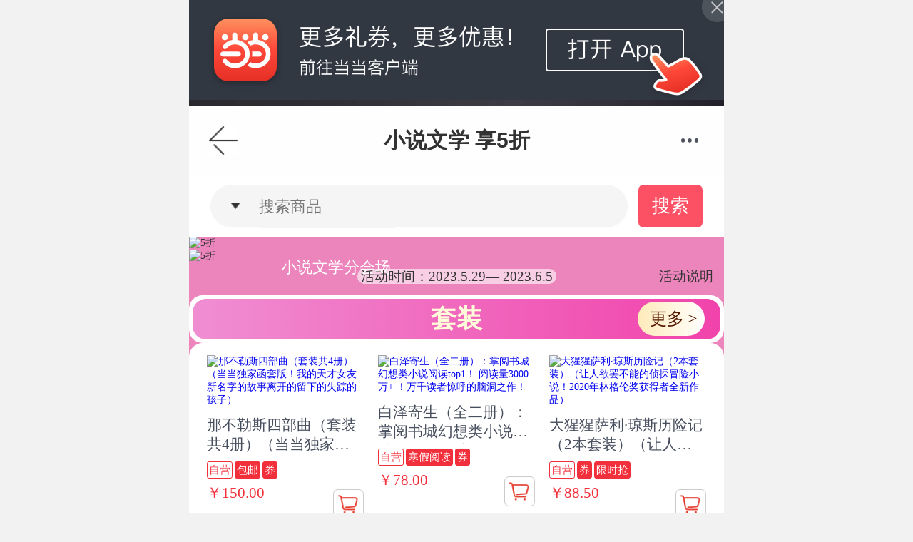

--- FILE ---
content_type: text/html; charset=utf-8
request_url: http://touch.m.dangdang.com/topics.php?page_id=mix_20221111_kbe2&sid=af6a26322867973c6927022de125b45c
body_size: 18667
content:


<!DOCTYPE html>
<html class="">
<head>
    <meta name="charset" content="utf-8"/>
    <meta name="viewport" content="initial-scale=1.0, maximum-scale=1.0, minimum-scale=1.0, user-scalable=no, width=device-width" />
    <meta name="apple-mobile-web-app-capable" content="yes">
	<meta name="apple-mobile-web-app-status-bar-style" content="black">
	<meta name="application-name" content="当当触屏版">
    <link rel="apple-touch-icon-precomposed" href="http://img62.ddimg.cn/upload_img/00555/touch/touch-icon-iphone.png">
    <link rel="apple-touch-icon-precomposed" sizes="72x72" href="http://img61.ddimg.cn/upload_img/00555/touch/touch-icon-ipad.png">
    <link rel="apple-touch-icon-precomposed" sizes="114x114" href="http://img63.ddimg.cn/upload_img/00555/touch/touch-icon-iphone4.png">
    <title>小说文学 享5折 - 当当触屏版</title>
    <meta name="description" content="全球领先的综合性网上购物中心。超过100万种商品在线热销！图书、音像、母婴、美妆、家居、数码3C、服装、鞋包等几十大类，正品行货，低至2折，700多城市货到付款，（全场购物满29元免运费。当当网一贯秉承提升顾客体验的承诺，自助退换货便捷又放心）。">
    <meta name="keywords" content="当当网，当当，网上购物，网上商城，网上买书，购物中心，在线购物，图书，影视，音像，教育音像，CD， DVD，百货，母婴，家居，家纺，厨具，化妆品，美妆，个人护理用品，数码，电脑，笔记本，u盘，手机，mp3，mp4，数码相机，摄影，摄像，家电，软件，游戏，服装，鞋，礼品箱包，钟表首饰，玩具，运动健康用品">
    <meta name="author" content="m.dangdang.com">
    <meta name="version" content="ddtouch">
    <meta http-equiv="Cache-Control" content="must-revalidate,no-cache">
	<meta content="path:mix_20221111_kbe2|sdate:|edate:|sys:cms" name="ddclick_static">
	<link rel="stylesheet" href="corecss/common.css" />
	<style>
		.new_label_wrap{display:block;overflow:hidden;height:.9rem;}
		.label_common{font-size:.5rem;}
	</style>
	</head>
<body>


<style type="text/css">
	.inddapp_banner{font-size:20px;}
	@media only screen and (min-width:640px){
    	.inddapp_banner{font-size:40px;}
	}
	.dbbg{background:url([data-uri]) center center no-repeat;background-size:100% 100%;}
    .inddapp_banner{position:relative;}
	.inddapp_banner .logo{position:absolute;top:.85em;left:.75em;height:2em;width:2em;background:url([data-uri]) center center no-repeat;background-size:contain;overflow:hidden;text-indent:-999em;}
	.inddapp_banner .btn{padding:1em .85em 1em 3.45em;background-color:transparent;}
	.inddapp_banner .btn .con{display:block;height:1.7em;}
	.inddapp_banner .btn .con a{display:block;width:48%;border-style:solid;border-width:1px;border-color:white;text-align:center;font-size:.65em;line-height:2.462538em;border-radius:.15em;-webkit-box-sizing:border-box;-moz-box-sizing:border-box;-ms-box-sizing:border-box;-o-box-sizing:border-box;box-sizing:border-box;}
	.inddapp_banner .btn .con a.inddapp{color:white;float:left;background-color:transparent;}
	.inddapp_banner .btn .con a.open{color:#35353e;float:right;background-color:white;}
	.inddapp_banner .weixinOpen{position:absolute;top:0;left:0;width:100%;height:100%;z-index:2;display:none;}
	.inddapp_banner .weixinOpen .text{overflow:hidden;display:block;width:100%;height:100%;text-indent:-999em;background:url([data-uri]) center top no-repeat;background-size:100%;}
	.inddapp_banner .weixinOpen .text.android{background:url([data-uri]) center top no-repeat;background-size:100%;}
    .inddapp_banner .close{
        width: 8%;
        height: 30px;
        position: absolute;
        left: 92%;
        top:0;
        z-index: 400;
    }
</style>

<section class="inddapp_banner dbbg j_inddapp_banner inddapp_banner_ios" dd_name="下载banner" style="display: none;">
    <a href="dangdang://cms//page_id=mix_20221111_kbe2&source=mddtoapp" class="open" id="j_open" weixin="http://a.app.qq.com/o/simple.jsp?pkgname=com.dangdang.buy2" ios="/appdownload.php?union_id=" android="/appdownload.php?union_id="  dd_name="在app中打开本页按钮">
            <img src="//staticobs.ddimg.cn/appimg/touch_ios_banner.jpg" style="width: 100%;height: auto;">
    </a>
    <div class="close"></div>
    <div class="weixinOpen dbbg" id="j_wxopen"><span class="text">打开本页</span></div>
</section>


<section class="inddapp_banner dbbg j_inddapp_banner inddapp_banner_other" dd_name="下载banner"  style="display: none;">
    <div class="logo">分享logo</div>
	<div class="btn">
		<p class="con">
			<a href="dangdang://cms//page_id=mix_20221111_kbe2&source=mddtoapp" class="inddapp" id="j_inddapp" weixin="http://a.app.qq.com/o/simple.jsp?pkgname=com.dangdang.buy2" android="/appdownload.php?union_id=" ios="/appdownload.php?union_id=" dd_name="下载当当购物app按钮">下载当当购物App</a>
			<a href="dangdang://cms//page_id=mix_20221111_kbe2&source=mddtoapp" class="open" id="j_open" weixin="http://a.app.qq.com/o/simple.jsp?pkgname=com.dangdang.buy2" android="/appdownload.php?union_id=" ios="/appdownload.php?union_id=" dd_name="在app中打开本页按钮">在App中打开本页</a>
		</p>
	</div>
	<div class="weixinOpen dbbg" id="j_wxopen"><span class="text">打开本页</span></div>
</section>

<!-- 头部开始 -->
<header class="header wrapper_content">
    <a href="javascript:history.back();" class="back"></a>
    <div class="h_label"><em>小说文学 享5折 - 当当触屏版</em></div>
    <a href="javascript: void(0)" class="menu"></a>
    <nav class="t-nav" dd_name="顶部菜单栏">
    <ul>
        <li><a href="http://m.dangdang.com/touch/index.php?t=1769490188" class="home" dd_name="首页">首页</a></li>
        <li><a href="http://search.m.dangdang.com/ddcategory.php?t=1769490188" class="search" dd_name="分类">分类</a></li>
        <!-- <li><a href="http://search.m.dangdang.com/search.php?keyword=尾品汇" class="category">分类</a></li> -->
        <li><a href="http://z.dangdang.com/?t=1769490188" class="optimize" dd_name="值得买">值得买</a></li>
        <li><a href="http://cart.m.dangdang.com/cart.php?action=list_cart" class="cart" dd_name="购物车">购物车</a></li>
        <li><a href="http://home.m.dangdang.com/index.php?t=1769490188" class="user" dd_name="我的当当">我的当当</a></li>
    </ul>
</nav></header>
<!-- 头部结束 -->
<script type="text/javascript">

//点击方式，主动唤起
function clickOpenQuick(deeplink){
	var link1 = 'http://hapjs.org/app/com.dangdang.quickapp' + deeplink;
	var link2 = 'hap://app/com.dangdang.quickapp' + deeplink;
	if(huaweiBrowser()){
		loadIframe(link2);
	}else{
		loadIframe(link1);
	}
}
function loadIframe(src){
	var t = document.createElement("iframe");
	t.frameborder = "0";
	t.style.cssText = "display:none;border:0;width:0;height:0;";
	document.body.appendChild(t);
	t.src = src;
}
function huawei(){
	return /huawei|honor/i.test(navigator.userAgent);
}
function huaweiBrowser() {
	return /huaweibrowser/i.test(navigator.userAgent);
}
function vivo(){
	return /vivo/i.test(navigator.userAgent);
}
function xiaomi() {
    return /xiaomi/i.test(navigator.userAgent);
}
</script>
<script>

function openQuitAppClickWithPath(type,path){
  openQuickAppWitAppRouter()
  // 去掉appRouter支持
	// if(typeof appRouter == 'function'){
	// 	if(type=='webview'){
	// 		var url = '/cms';
	// 	}
	// 	param = {};
	// 	param.url = encodeURIComponent(path +'&user_client=huawei');
	// 	appRouter("com.dangdang.quickapp", url,param);
	// }
	window.location.href = path;
}
</script>
<script type="text/javascript">
    var userClient = '';
    var isEbookUrl = 'no';
	if(userClient!='' && isEbookUrl=='yes'){
		if(userClient=='swan'){
			swan.webView.navigateTo({url: '/pages/none/none'});
		}else if(userClient=='huawei'){
			system.go('/404');
		}else if(userClient=='toutiao'){
			tt.miniProgram.navigateTo({url: '/pages/none/none'});
		}
	}else{
		window.location='https://h5.dangdang.com/mix_20221111_kbe2?';
	}
</script>
<style>
/*
.fixed_box_zdm .bg_white{position:fixed;bottom:4.5rem;right:.5rem;z-index: 99;}
.fixed_box_zdm .bg_white{ background: rgba(0, 0, 0, 0.5); display:block;width: 2rem; height: 2rem; border-radius: 100%; margin-bottom: .5rem;text-align: center; font-size: 0.45rem; background: white; border: 1px solid #dcdcdc; color: #333;}
.fixed_box_zdm .bg_white .img { width: 1.1rem; height: auto; display: block; margin: 0.1rem auto 0.05rem; }
*/
.fixed_box_zdm .zdm_btn{position:fixed;bottom:5rem;right:.5rem;width: 2rem; height: 2rem;background:url(http://img60.ddimg.cn/upload_img/00459/h5/jxhh-1538042749.png) center center no-repeat;background-size:contain;overflow:hidden;text-indent:-99em;}
</style>
<!-- 
<div class="fixed_box_zdm">
	<a class="bg_white zdm_btn" href="http://z.dangdang.com" dd_name="值得买"><img src="http://img63.ddimg.cn/upload_img/00459/h5/ic_buy-1535169547.png" class="img">值得买</a>
</div>
 -->
<!-- loading开始 -->
<section class="loading"></section>
<!-- loading结束 -->
<!-- 遮罩开始 -->
<section class="mask"></section>
<!-- 遮罩结束 -->
<!-- popup开始 -->
<section class="popup">
	<div class="box">
		<p class="cell">
			<span class="con">
				<span class="title">温馨提示</span>
				<span class="info"></span>
				<a href="javascript:void(0);" class="btn determine" ontouchstart="">确定</a>
				<a href="javascript:void(0);" class="btn cancel" ontouchstart="">取消</a>
				<a href="javascript:void(0);" class="btn ok" ontouchstart="">确定</a>
			</span>
		</p>
	</div>
</section>
<footer class="footer new">
    <section class="status-bar">
        <div class="actions-wrap">
                            <a href="https://mpassport.dangdang.com/login.php?burl=http%3A%2F%2Ftouch.m.dangdang.com%2Ftopics.php%3Fpage_id%3Dmix_20221111_kbe2%26sid%3Daf6a26322867973c6927022de125b45c">登录</a>
                <a href="https://mpassport.dangdang.com/register.php?burl=http%253A%252F%252Ftouch.m.dangdang.com%252Ftopics.php%253Fpage_id%253Dmix_20221111_kbe2%2526sid%253Daf6a26322867973c6927022de125b45c">注册</a>
                    </div>
        <a class="top" href="javascript:scrollTo(0,0);">TOP</a>
    </section>
    <nav class="b-nav">
        <p>
            <a href="http://touch.m.dangdang.com/leavemsg.php?t=1769490188" ontouchstart="">提建议</a>
            <a class="red" href="http://m.dangdang.com/touch/?t=1769490188" ontouchstart="">触屏版</a>
            <a href="http://www.dangdang.com/?source=mobile" ontouchstart="">电脑版</a>
            <a href="http://touch.m.dangdang.com/topics.php?page_id=36496" ontouchstart="">帮&nbsp;&nbsp;助</a>
        </p>
    </nav>
    <section class="copyright">
        <p>Copyright ©2026 北京当当网信息技术有限公司</p>
		<p>北京市朝阳区东四环北路2号上东公园里4层东塔&5层，100016</p>
                <P><a href="http://beian.miit.gov.cn" target="_blank" ><span>京ICP备17043473号-1</span></a></p>
    </section>
</footer>
<script>
	var ddad = 0,
		href = window.location.href,
		search = window.location.search;
	if(href.indexOf('http://touch.m.dangdang.com/topics.php') < 0 || !/\bpage_id=100434\b/.test(search)){
		ddad = 1;
	}
		
	var zdmad = 0;	
</script>
<script src="corejs/zepto.min.js"></script>
<script src="corejs/fastclick.min.js"></script>
<script src="corejs/iscroll5.min.js"></script>
<script src="corejs/common.min.js?v=20190117ab"></script>
<!--<script src="corejs/addcart.min.js?v=20170628ef"></script>-->

<script type="text/javascript">
	var isApplet = '0';
	var userClient = '';
</script>
<script>
	$(".header .menu").click(function(e){
        if($(this).hasClass("active")){
            $(this).removeClass("active");
            $(".t-nav").removeClass("active");
        }else{
            $(this).addClass("active");
            $(".t-nav").addClass("active");
        }
        e.preventDefault();
    });

	
    //是否在电子书app中
    var  ineapp        = 0;
    //电子书app平台,不同平台有些js方法不同
    var deviceType = "";

    if(ineapp && deviceType == 'iphone'){
        /* 电子书app iphone的js交互方法 */
        function iosFun(funName,funData,callback){
            if (window.WebViewJavascriptBridge) {
                window.WebViewJavascriptBridge.callHandler(funName,funData,callback);
            } else {
                document.addEventListener('WebViewJavascriptBridgeReady', function() {
                    window.WebViewJavascriptBridge.callHandler(funName,funData,callback);
                }, false);
            }
        }
    }

</script>
<script src="http://touch.m.dangdang.com/corejs/appdownload.min.js?v=20180124"></script>
<script type="text/javascript">
    $(function() {
     //   if(appDownLoad.browser.versions.ios){
            $(".inddapp_banner_other").remove();
            $(".inddapp_banner_ios").show();
            $(".inddapp_banner > .close").off("click").on('click', function () {
                $(".inddapp_banner_ios").hide();
            });
     //   }else{
         //   $(".inddapp_banner_ios").remove();
      //      $(".inddapp_banner_other").show();
      //  }


    })
</script>
<script type="text/javascript">
    $(function($){
        var isOpenDDApp= '';
    	//H5唤起APP添加来源入参
		var suffix = '';
		var hadAddSuffix = false;
		if($_GET['_utm_brand_id'] && $_GET['_utm_brand_id']!=''){
			suffix += '&_utm_brand_id=' + $_GET['_utm_brand_id'];
		}
		if($_GET['_utm_sem_id'] && $_GET['_utm_sem_id']!=''){
			suffix += '&_utm_sem_id=' + $_GET['_utm_sem_id'];
		}
		if($_GET['_utm_ad_id'] && $_GET['_utm_ad_id']!=''){
			suffix += '&_utm_ad_id=' + $_GET['_utm_ad_id'];
		}
		if($_GET['_ddclickunion'] && $_GET['_ddclickunion']!=''){
			suffix += '&_ddclickunion=' + $_GET['_ddclickunion'];
		}
		if($_GET['unionid'] && $_GET['unionid']!=''){
			suffix += '&unionid=' + $_GET['unionid'];
		}
		if($_GET['union_id'] && $_GET['union_id']!=''){
			suffix += '&union_id=' + $_GET['union_id'];
		}
		var smart_task_id = '';
		if($_GET['smart_task_id'] && $_GET['smart_task_id']!=''){		
			suffix += '&smart_task_id=' + $_GET['smart_task_id'];
		}else if(smart_task_id && smart_task_id != ''){
			suffix += '&smart_task_id=' + smart_task_id;
		}
		
		var task_type = '';
		if($_GET['task_type'] && $_GET['task_type']!=''){		
			suffix += '&task_type=' + $_GET['task_type'];
		}else if(task_type && task_type != ''){
			suffix += '&task_type=' + task_type;
		}
		//打开当当购物app 样式1
		if($('#j_app_download').length > 0){
			var downloadAppUrl = $('#j_app_download').attr('href');
			if(downloadAppUrl){
				if(downloadAppUrl.indexOf('=') ){
					downloadAppUrl = downloadAppUrl + suffix;
				}else{
					downloadAppUrl = downloadAppUrl + suffix.substr(1);
				}
				$('#j_app_download').attr('href', downloadAppUrl);
			}
		}
		//打开当当购物app 样式2
		if($('.j_inddapp_banner').length > 0){
			//loading样式
			if($('.loading').length <= 0){
				var styleObj = null,//样式
					styleText = '.loading{position:fixed;top:0;left:0;width:100%;height:100%;-webkit-animation:monkey_ani .5s steps(1) infinite;background-image:url(http://img61.ddimg.cn/upload_img/00610/mix/loading2.png);background-repeat:no-repeat;background-position:center center;background-size:4.65rem 4.65rem;z-index:999;display:none;}@-webkit-keyframes monkey_ani{0%{background-image:url(http://img62.ddimg.cn/upload_img/00610/mix/loading1.png);}33%{background-image:url(http://img61.ddimg.cn/upload_img/00610/mix/loading2.png);}66%{background-image:url(http://img62.ddimg.cn/upload_img/00610/mix/loading3.png);}100%{background-image:url(http://img62.ddimg.cn/upload_img/00610/mix/loading1.png);}}',
					obj = null;//标签
				styleObj = document.createElement('style');
				styleObj.type = 'text/css';
				if(styleObj.styleSheet){
					styleObj.styleSheet.cssText = styleText;
				}else{
					styleObj.appendChild(document.createTextNode(styleText));
				}
				document.body.appendChild(styleObj);//将样式表加入页面底部
				obj = document.createElement('section');
				obj.innerHTML = '';
				obj.setAttribute('class', 'loading');
				document.body.appendChild(obj);//将标签加入页面底部
			}

			//引导层图片切换
			if(appDownLoad.browser.versions.android){
				$('#j_wxopen .text').addClass('android');
			}else{
				$('#j_wxopen .text').removeClass('android');
			}
			$('#j_inddapp').off('click').on('click', function(ev){
				//禁止默认事件
				ev.preventDefault();
				//下载客户端
				if(appDownLoad.isWeibo){
					if(appDownLoad.browser.versions.ios){
						$('#j_wxopen').css('display', 'block');
					}else{
						appDownLoad.downLoadApp.call(this);
					}
				}else{
					if(appDownLoad.browser.versions.ios){
						appDownLoad.downLoadApp.call(this);
					}else{
						//显示loading
						$('.loading').css('display', 'block');
						setTimeout(function(){$('.loading').css('display', 'none');}, 2000);
						appDownLoad.downLoad.call(this, {iosGoToApp:'yes'});
					}
				}
			});
			$('#j_open').off('click').on('click', function(ev){
				//禁止默认事件
				ev.preventDefault();
				//在微信中点击打开app
				if(appDownLoad.isWeixin || appDownLoad.isQQ || appDownLoad.isWeibo){
					$('#j_wxopen').css('display', 'block');
				}else{
					//显示loading
					$('.loading').css('display', 'block');
					setTimeout(function(){$('.loading').css('display', 'none');}, 2000);
					//ios也直接打开客户端，不是跳app store
					appDownLoad.openApp.call(this, {iosGoToApp:'yes'});
				}
			});
			$('#j_wxopen').off('click').on('click', function(){$(this).css('display', 'none')});//点击引导层关闭

						//H5唤起APP添加来源入参
			if(!hadAddSuffix){
				var downloadUrl = $('#j_open').attr('href');
				if(downloadUrl){
					if(downloadUrl.indexOf('=') !== -1){
						downloadUrl = downloadUrl + suffix;
					}else{
						downloadUrl = downloadUrl + suffix.substr(1);
					}
					$('#j_inddapp').attr('href', downloadUrl);
					$('#j_open').attr('href', downloadUrl);
				}				
				//console.log( downloadUrl, suffix);
			}

			//将每次打开触屏页面都弹层是否打开app页面，改为每天只询问一次
			if(typeof getStorage !="undefined" && typeof getStorage === "function"){
				var touchGotoApp = getStorage('MDD_touch_goto_app','cookie');
				if('1' !== touchGotoApp){
					//不在微信、QQ、微博中打开，执行唤起客户端操作（不下载客户端）
					if(!appDownLoad.isWeixin && !appDownLoad.isQQ && !appDownLoad.isWeibo && !appDownLoad.isDDReader){
						if(setStorage && typeof setStorage === "function"){
							setStorage('MDD_touch_goto_app', '1', 'cookie', 1);
						}							
						appDownLoad.downLoad.call($('#j_open')[0], {iosGoToApp:'yes', toAppDownload:'no'});
					}
				}//end touchGotoApp
			}else{
				if(!appDownLoad.isWeixin && !appDownLoad.isQQ && !appDownLoad.isWeibo && !appDownLoad.isDDReader){
					appDownLoad.downLoad.call($('#j_open')[0], {iosGoToApp:'yes', toAppDownload:'no'});
				}
			}
			/*
		    //不在微信、QQ、微博中打开，执行唤起客户端操作（不下载客户端）
			if(!appDownLoad.isWeixin && !appDownLoad.isQQ && !appDownLoad.isWeibo && !appDownLoad.isDDReader){
				appDownLoad.downLoad.call($('#j_open')[0], {iosGoToApp:'yes', toAppDownload:'no'});
			}
			*/
		}
	});
</script>
<script>
	$(function(){
		lazyLoadImg && lazyLoadImg.init();
	});
</script>
<script src="http://click.dangdang.com/js_tracker.js?20260127"></script>
</body>
</html>

--- FILE ---
content_type: text/html; charset=GBK
request_url: https://h5.dangdang.com/mix_20221111_kbe2?
body_size: 28766
content:

    <!DOCTYPE HTML>
    <html lang="zh-CN">
        <head>
                <base href="//h5.dangdang.com/Standard/Framework/Extend/hosts/" />

<meta charset=GBK">
<meta name="viewport" content="width=device-width, initial-scale=1.0, maximum-scale=1.0, user-scalable=no">
<meta content="no" name="apple-mobile-web-app-capable">
<meta http-equiv="Cache-Control" content="no-cache">
<meta name="format-detection" content="telephone=no">
<meta http-equiv="x-rim-auto-match" content="none">

<meta name="description" content="" />
<meta name="keywords" content="" />
<meta name="ddclick_static" content="path:1005214|sdate:|edate:|sid: "/>
<title>小说文学 享5折</title>
<link rel="stylesheet" type="text/css" href="//h5.dangdang.com/Standard/Framework/Extend/hosts/js/slick/slick.css"/>
<link rel="stylesheet" type="text/css" href="//h5.dangdang.com/Standard/Framework/Extend/hosts/js/slick/slick-theme.css"/>
<script type="text/javascript" src="//static.dangdang.com/h5/js/jquery-1.8.3.min.js"></script>
<script type="text/javascript" src="//h5.dangdang.com/Standard/Framework/Extend/hosts/js/slick/slick.min.js"></script><!--<link rel="stylesheet" type="text/css" href="--><!--"/>-->
<!--<link rel="Stylesheet" type="text/css" href="--><!--css/model/home.css" />-->
<link rel="stylesheet" type="text/css" href="//static.dangdang.com/h5/css/iconfont.css"/>
<style>
    body article{max-width:750px;margin:0 auto;}
    body article .top_nav_b{max-width:750px;}
    body article .bottom_nav{max-width:750px;}

    *{-webkit-text-size-adjust:none;-webkit-tap-highlight-color:rgba(0,0,0,0);}
    body,button,dd,dl,dt,fieldset,form,h1,h2,h3,h4,h5,h6,input,legend,li,ol,p,select,table,td,textarea,th,ul {margin:0;padding:0}
    fieldset, img {border:0 none;}
    ol, ul, li {list-style-type:none}
    button{cursor:pointer}
    html{font-size:14px;}
    body{min-height:320px;font-size:14px;font-family:'microsoft yahei',Verdana,Arial,Helvetica,sans-serif;color:#323232;-webkit-text-size-adjust:none;word-break:break-all; background:#f2f2f2;}
    @media screen and (min-width:480px){html{font-size:18px;}}
    @media screen and (min-width:640px){html{font-size:24px;}}
    a{text-decoration:none;-webkit-touch-callout:none;}
    input{outline:none;}
    .clearfix:after {clear:both;content:" ";display:block;font-size:0;height:0;visibility:hidden}
    .space{display:none;}

    header{width:100%;background-color:#fefefe;border-bottom:1px solid #b2b2b2;line-height:4rem;position:relative;}
    header h1{font-weight:bold;font-size:1.25rem;text-align:center;width:calc(100% - 8rem);height:4rem; overflow:hidden; margin:0 auto;}
    header .back{position:absolute;display:block;left:0;width:4rem;height:4rem;top:0;color:#646464;}
    header .back span{display:block;width:4rem;height:4rem;background:url(images/back.png) no-repeat center;background-size:1.7rem;}
    header .menu{z-index:2;position:absolute;top:0;right:0;width:4rem;height:4rem;background:url(images/menu.png) no-repeat center;background-size:1.2rem;line-height:2.2rem;font-size:.7rem;-webkit-transition:background .3s;transition:background .3s;overflow:hidden;text-indent:-999rem;}
    header .menu.active{background-image:url(images/menu-active.png);background-size:1.2rem;}

    #bd{position:relative;}
    
    .common_floor .product_pic{position:relative;}
    .common_floor .product_pic .mian_pic_icon{position:absolute;width:28%;z-index:8;bottom: 0;right: 0}
    
    .common_1r3c_floor .product_pic{position:relative;}
    .common_1r3c_floor .product_pic .mian_pic_icon{position:absolute;width:32%;z-index:8;bottom: 0;right: 0}
.s3031{width:960px;}.s3032{width:960px;}.static_module{width:100%;overflow:hidden;}.search{width:100%;padding:0.54rem 0; background:#fff; position:relative;z-index:100;}
.search_box{width:78%;margin-left:4%;background:#f5f5f5;height:2.5rem; border-radius:2.5rem;position:relative;}
.search input{height:2.5rem; line-height:2.5rem;border:0;background:#f5f5f5;display:inline-block;}
.search .changeCategory{height:2.5rem;display: inline-block;position: relative;background:url(images/arrow_down.png) no-repeat right center;background-size:0.5rem;padding:0 0.7rem 0 1rem;font-size: 1rem;line-height:2.5rem;margin-right:.2rem;}
.search input{margin-left:0.75rem;width:8rem;font-size:.9rem;}
.search button{height:2.5rem;width:12%;border-radius:0.3rem;color:#fff;background:#fc5165;overflow:hidden;font-size:1.08rem;text-align:center; position:absolute;right:4%;top:0.54rem;border:0;}
.search .category_nav{position:absolute;right:-3.5rem;top:1.8rem;padding:0.5rem 0}
.search .category_nav.on{background-color:transparent;}
.search .category_nav.off{display:none}
.search .category_nav ul{background:rgba(0,0,0,0.6);border-radius:6px;width:7rem;overflow:hidden;color:#fff;font-size:1rem;padding:0 0.25rem;max-height: 10.2rem;overflow-y: scroll;}
.search .category_nav ul:after{position:absolute;left:2.4rem;top:0;content:'';display:inline-block;width:0.5rem;height:0.5rem;background: url(images/arrow_down.png) no-repeat right top;-webkit-transform:rotate(180deg);background-size:100%;opacity:0.8;filter:alpha(opacity=80); }
.search .category_nav li{border-top:1px solid rgba(255,255,255,0.2);margin-top:-1px;height:1.7rem;line-height:1.7rem;text-align: center;width:7rem;overflow: hidden}
.scrollbar::-webkit-scrollbar{background-color:rgba(0,0,0,0.1);width:.5rem;}
.scrollbar::-webkit-scrollbar-thumb{background-color:#1d1d1d;width:.5rem;border-radius:.2rem;}
.search_box .changeCategory .choseItem{display:inline-block} .common_1r3c_floor .floor_type1_title_img{width:100%;margin:0 auto;}
.common_1r3c_floor .floor_type1_title_img img{width:100%;display:block;padding:0;}

.common_1r3c_floor ul { padding:0.7rem 3.3%; box-sizing:border-box; width: 100%; background-color:#fff;}
.common_1r3c_floor li{float:left;width:31.43%; margin-right:2.85%; margin-bottom:0.71rem; background:#fff; position:relative;}
.common_1r3c_floor li:nth-child(3n){margin-right:0;}
.common_1r3c_floor .product_pic{display:block;width:100%;overflow:hidden; margin:0 auto;}
.common_1r3c_floor .product_pic img{display:block;width:100%;}
.common_1r3c_floor .cuxiao{display:block;height:1.17rem;line-height:1.17rem; margin-top:-1.17rem; position:relative;}
.common_1r3c_floor .cuxiao span{display:inline-block;height:1.17rem; line-height:1.17rem; background:#ff5753;padding:0 0.5rem; font-size:0.75rem;color:#fff;}
.common_1r3c_floor .name{display:block;line-height:1.16rem;height:2.36rem; font-size:0.86rem; margin:0.57rem auto 0;color: #474E5D;display:-webkit-box; -webkit-box-orient:vertical; -webkit-line-clamp:2; overflow:hidden; text-overflow:ellipsis;}
.common_1r3c_floor .price{color:#F2303C; font-size:0.86rem; margin:0.43rem auto 0;display:block;height: 0.86rem; line-height:0.86rem;}
.common_1r3c_floor .price .price_m{ font-size:.8rem; color:#a0a0a0; text-decoration:line-through; margin-left:.5rem; display:none;}
.common_1r3c_floor .icon{bottom:3rem;left:5%;display:inline-block;height:1.17rem;line-height:1.17rem;font-size:0.75rem;position:absolute;overflow:hidden;}
.common_1r3c_floor .dang{background:#ff5753;color:#fff;}
/*
.common_1r3c_floor li.placeholder{ background:url(images/loading.jpg) no-repeat center center; background-size:80%;margin:0;padding:0;}
.common_1r3c_floor li.placeholder::before{content:'';display:block;padding-top:158.7%;}
*/
.common_1r3c_floor .btn_cart{ position:absolute;right:0;bottom:0;width:1.78rem;height:1.78rem; background:url(images/btn_buy.png) no-repeat 0 0; background-size:100%; font-size:0; overflow:hidden;}
/*铃铛字体修改*/
.common_1r3c_floor .price .lingdang{font-size:1.12rem;}
/*2017/10/14*/
.common_1r3c_floor li .cuxiao_label {margin: 0.3rem auto 0;height: 1rem;overflow: hidden;}
.common_1r3c_floor li .cuxiao_label .label_0,.common_1r3c_floor li .cuxiao_label .label_1, .common_1r3c_floor li .cuxiao_label .label_2 {     color: #f2303c;
    border: 1px solid #f2303c;
    border-radius: 3px;
    padding: 0 2px;
    margin-right: 3px;
    font-size: 0.64rem;
    display: flex;
    align-items: center;
    float: left;
    height: 1rem;
    box-sizing: border-box;}
.common_1r3c_floor li .cuxiao_label .label_1, .common_1r3c_floor li .cuxiao_label .label_2 { background-color:#f2303c; color:#fff;}
.common_1r3c_floor li .price_e {margin: 0.36rem 0 0;width:calc(100% - 1.78rem);display: block;font-size: 0.64rem;color: #ff6d34;height: 0.64rem; line-height:0.64rem; overflow:hidden; padding-top:0.1rem;}
.common_1r3c_floor li .price_e i {display: inline-block; width: 0.4rem;height: 0.46rem; background: url(images/icon_e.png);background-size: 100% 100%; margin-right: 0.2rem; }
.common_1r3c_floor .product_pic{position:relative;}
.common_1r3c_floor .product_pic .mian_pic_icon{position:absolute;width:32%;z-index:8;bottom: 0;right: 0}</style>                        <script  type="text/javascript">
                var firstbyteTime=new Date().getTime();
                var firstScreenStartTime=new Date().getTime();
                var mix_imglist=[];

                function setCookie(name, value, time, path, domain)
                {
                    var exp = new Date();
                    exp.setTime(exp.getTime() + time * 1000);
                    document.cookie = name+"="+encodeURIComponent(value)+";path="+path+";domain="+domain+";expires="+exp.toGMTString();
                }
                function getUrlParam(name)
                {
                    var reg = new RegExp("(^|&)"+ name +"=([^&]*)(&|$)");
                    var r = window.location.search.substr(1).match(reg);
                    if(r!=null) return decodeURIComponent(r[2]); return null;
                }
                var unionid = getUrlParam('unionid');
                if(unionid != null){
                    setCookie('MDD_unionid', unionid, 3600*24, '/', 'dangdang.com');
                }
            </script>
        </head>
        <body ddt-page="mix_20221111_kbe2"><!-- $pageObj->page_id -->
        <article>
            <!--<script type="text/javascript" src="--><!--"></script>-->

    <script type="text/javascript">
    var arrayObj=new Array();
    var mix_ajax_api = '/preview/mix_common_mobile/Framework/Core/hosts/ajax_api.php';
</script>


<style type="text/css">
	.inddapp_banner{font-size:20px;}
	@media only screen and (min-width:640px){
    	.inddapp_banner{font-size:40px;}
	}
	.dbbg{background:url([data-uri]) center center no-repeat;background-size:100% 100%;}
    .inddapp_banner{position:relative;}
	.inddapp_banner .logo{position:absolute;top:.85em;left:.75em;height:2em;width:2em;background:url([data-uri]) center center no-repeat;background-size:contain;overflow:hidden;text-indent:-999em;}
	.inddapp_banner .btn{padding:1em .85em 1em 3.45em;background-color:transparent;}
	.inddapp_banner .btn .con{display:block;height:1.7em;}
	.inddapp_banner .btn .con a{display:block;width:48%;border-style:solid;border-width:1px;border-color:white;text-align:center;font-size:.65em;line-height:2.462538em;border-radius:.15em;-webkit-box-sizing:border-box;-moz-box-sizing:border-box;-ms-box-sizing:border-box;-o-box-sizing:border-box;box-sizing:border-box;}
	.inddapp_banner .btn .con a.inddapp{color:white;float:left;background-color:transparent;}
	.inddapp_banner .btn .con a.open{color:#35353e;float:right;background-color:white;}
	.inddapp_banner .weixinOpen{position:absolute;top:0;left:0;width:100%;height:100%;z-index:2;display:none;}
	.inddapp_banner .weixinOpen .text{overflow:hidden;display:block;width:100%;height:100%;text-indent:-999em;background:url([data-uri]) center top no-repeat;background-size:100%;}
	.inddapp_banner .weixinOpen .text.android{background:url([data-uri]) center top no-repeat;background-size:100%;}
    .inddapp_banner .close{
        width: 8%;
        height: 30px;
        position: absolute;
        left: 92%;
        top:0;
        z-index: 400;
    }
</style>

<section class="inddapp_banner dbbg j_inddapp_banner inddapp_banner_ios" dd_name="下载banner" style="display: none;">
    <a href="dangdang://cms//page_id=mix_20221111_kbe2&source=mddtoapp" class="open" id="j_open" weixin="http://a.app.qq.com/o/simple.jsp?pkgname=com.dangdang.buy2" ios="/appdownload.php?union_id=" android="/appdownload.php?union_id="  dd_name="在app中打开本页按钮">
            <img src="//staticobs.ddimg.cn/appimg/touch_ios_banner.jpg" style="width: 100%;height: auto;">
    </a>
    <div class="close"></div>
    <div class="weixinOpen dbbg" id="j_wxopen"><span class="text">打开本页</span></div>
</section>


<section class="inddapp_banner dbbg j_inddapp_banner inddapp_banner_other" dd_name="下载banner"  style="display: none;">
    <div class="logo">分享logo</div>
	<div class="btn">
		<p class="con">
			<a href="dangdang://cms//page_id=mix_20221111_kbe2&source=mddtoapp" class="inddapp" id="j_inddapp" weixin="http://a.app.qq.com/o/simple.jsp?pkgname=com.dangdang.buy2" android="/appdownload.php?union_id=" ios="/appdownload.php?union_id=" dd_name="下载当当购物app按钮">下载当当购物App</a>
			<a href="dangdang://cms//page_id=mix_20221111_kbe2&source=mddtoapp" class="open" id="j_open" weixin="http://a.app.qq.com/o/simple.jsp?pkgname=com.dangdang.buy2" android="/appdownload.php?union_id=" ios="/appdownload.php?union_id=" dd_name="在app中打开本页按钮">在App中打开本页</a>
		</p>
	</div>
	<div class="weixinOpen dbbg" id="j_wxopen"><span class="text">打开本页</span></div>
</section>

<style></style>
    <header class="header">
        <a href="javascript:history.back()" class="back"><span></span></a>
        <h1>小说文学 享5折</h1>
        <a href="javascript:void(0);" class="menu"></a><style>
.t-nav{width:100%;height:0;overflow:hidden;text-align:center;line-height:0;background-color:#eee;font-size:.6rem;-webkit-transition:height .3s;transition:height .3s;}
.t-nav.active{height:2.5rem;border-bottom:1px solid #d8d8d8;}
	.t-nav ul{display:block;list-style:none;}
.t-nav ul:after{content:"";display:block;clear:both;height:0;}
.t-nav ul li{display:inline-block;float:left;width:20%;}
.t-nav ul li a{display:inline-block;width:100%;padding:1.5rem 0 .1rem;background:url(http://img63.ddimg.cn/upload_img/00555/mix/h-home.png) no-repeat center .3rem;background-size:1.1rem;line-height:.8rem;color:#4d525d;}
.t-nav ul li .home{background-image:url(http://img63.ddimg.cn/upload_img/00555/mix/h-home.png);}
.t-nav ul li .search{background-image:url(http://img61.ddimg.cn/upload_img/00555/mix/h-search.png);}
.t-nav ul li .category{background-image:url(http://img63.ddimg.cn/upload_img/00555/mix/h-category.png);}
.t-nav ul li .cart{background-image:url(http://img62.ddimg.cn/upload_img/00555/mix/h-cart.png);}
.t-nav ul li .user{background-image:url(http://img62.ddimg.cn/upload_img/00555/mix/h-user.png);}
</style><nav class="t-nav" dd_name="顶部菜单栏">
    <ul>
        <li><a href="http://m.dangdang.com/touch/index.php?t=1769446801" class="home" dd_name="首页">首页</a></li>
        <li><a href="http://search.m.dangdang.com/ddcategory.php?t=1769446801" class="search" dd_name="分类">分类</a></li>
        <!-- <li><a href="http://search.m.dangdang.com/search.php?keyword=%E5%B0%BE%E5%93%81%E6%B1%87" class="category">分类</a></li> -->
        <li><a href="http://z.dangdang.com/?t=1769446801" class="optimize" dd_name="值得买">值得买</a></li>
        <li><a href="http://cart.m.dangdang.com/cart.php?action=list_cart" class="cart" dd_name="购物车">购物车</a></li>
        <li><a href="http://home.m.dangdang.com/index.php?t=1769446801" class="user" dd_name="我的当当">我的当当</a></li>
    </ul>
</nav></header><script>$(".header .menu").click(function(){$(".t-nav").toggleClass("active");$(".header .menu").toggleClass("active");});</script>
            <section  id="bd"  name=3030><section  id="d3031"  name=3031><div id='component_7863386'></div><section class="search" ddt-area="component_7863386" ddt-expose="on" >    <div class="search_box" ddt-pit="0" ddt-expose="on">
        <div class="changeCategory">
            <span class="choseItem" cid=""></span>
            <div class="category_nav off" id="category">
                <ul class="scrollbar">
                                </ul>
            </div>
        </div>
        <input type="text" value="" placeholder="搜索商品" id="keyword"
         dd_name="搜索输入框" ddt-src="搜索输入框">
    </div>
    <button id="go" dd_name="搜索" ddt-src="搜索">搜索</button>
</section>

<script>
    $(".changeCategory").click(function(e){
        $(".category_nav").toggleClass("on off");
        e.stopPropagation();
        return false;
    });
    $(".search_box").click(function(){
        $("#keyword").focus();
    });

    $(".category_nav ul li").click(function(){
        $(".search_box .choseItem").text($(this).text());
        $(".search_box .choseItem").attr("cid", $(this).attr("cid"));
    });

    var k = "keyword=";
    var search_url = "http://search.m.dangdang.com/search.php?";
    var default_keyword = $.trim($("#keyword").attr("placeholder"));
    var link = $.trim("");
    $("#go").click(function(){
        var cid = $(".search_box .choseItem").attr("cid");
        var keyword = $.trim($("#keyword").val());
        if(default_keyword == '搜索商品' && link == "" && keyword == ""){
            return false;
        }

        if(default_keyword != "" && link != "" && keyword == ""){
            window.location.href = link;
            return false;
        }

        if(default_keyword != "" && link == "" && keyword == ""){
            var search_link = search_url + k + encodeURI(default_keyword) + '&cid=' + cid;
            var appletUrl = search_url + k + encodeURI(encodeURI(default_keyword)) + '&cid=' + cid;
                              window.location.href =search_link;
                               
            	return false;
        }

        if(default_keyword != keyword){
            var search_link = search_url + k + encodeURI(keyword) + '&cid=' + cid;
            var appletUrl = search_url + k + encodeURI(encodeURI(keyword)) + '&cid=' + cid;
                              window.location.href =search_link;
                    
        }
    });
</script>
<div class="spacer c_spacer"></div><div  class="static_module "  name="m7863382_pid0_t16151"    ddt-area="component_7863382" ddt-expose="on"><div id='component_7863382'></div><div  class="con "  name="m7863382_pid0_t16152"   ><style>

    #bd {
        background:#ed85bd;
        font-family:Microsoft Yahei;
    }

    #bd img {
        display: block;
        width: 100%;
    }

    .dd_yt{
        position:relative;
    }
.titline{
margin: 0.2rem auto 0;
    padding: 0.2rem;
    background: #fff;
    border-radius: 0.8rem;
}
    .titline_inner{
    position: relative;
    height: 2.4rem;
    background: url(http://img63.ddimg.cn/upload_img/00754/ljp/lmt_l_ljp0522-1684807834.png) no-repeat 20% 70%/8% auto,url(http://img60.ddimg.cn/upload_img/00754/ljp/lmt_r_ljp0522-1684807834.png) no-repeat 80% 20%/3.5% auto,linear-gradient(90deg, #f08ed2, #f143ab);
    line-height: 2.4rem;
    font-size: 1.3rem;
    font-weight: bold;
    color: #fff;
    text-align: center;
    border-radius: 0.8rem;
}
    .titline i{
        font-style: normal;
        display: inline-block;
        color: #fffcd9;
        font-weight: bold;
        font-size: 1.5rem;
    }  
    
    .titline a{
position: absolute;
    right: 3%;
    top: 50%;
    transform: translateY(-50%);
    line-height: 2rem;
    padding: 0 1.2rem 0 0.7rem;
    font-size: 1rem;
    color: #561a00;
    font-weight: normal;
    border-radius: 1rem;
    background: linear-gradient(90deg, #ffebba, #fffffe);
    }
    .titline a::after{
        content:'>';
        width:1rem;
        height: 1rem;
        line-height: 1rem;
        color: #561a00;
        top:50%;
        transform: translateY(-50%);
        right:0.2rem;
        position:absolute;
    }
    .ztTime{
        width: 100%;        
        text-align: center;
        padding: 1% 0;
        position: relative;
    }
    .ztTime span{
        background: rgba(255,255,255,.6);
        border-radius: 20px;
        padding: 0 5px;
        font-size: .8rem;
    }
    .ztTime i{
        position: absolute;
        right: 15px;
        top: 50%;
        font-style: normal;
        transform: translateY(-50%);
        color: #333;
        font-size: 0.8rem;
    }

.dd_yt p {
position: absolute;
    top: 79%;
    left: 10%;
    text-align: center;
    font-size: .9rem;
    color: #fff;
    width: 35%;
}
.common_1r3c_floor ul {
    border-radius: 0.8rem;
}
</style>

<div class="dd_yt">
    <img src="http://img61.ddimg.cn/upload_img/00754/ljp/yt_ljp0524_01-1684917555.jpg" alt="5折">
    <img src="http://img61.ddimg.cn/upload_img/00754/ljp/yt_ljp0524_02-1684917555.jpg" alt="5折">
<p>小说文学分会场</p>
</div>
<div class="ztTime">
    <span>活动时间：2023.5.29— 2023.6.5</span>
    <i>活动说明</i>
</div>
<script>
    $('.ztTime i').click(function () {
        $(window).scrollTop($('.hd_shuoming').offset().top);
    });
</script></div></div><div class="spacer c_spacer"></div></section><section class="spacer"></section><section  id="d3032"  name=3032><div  class="static_module "  name="m7863384_pid0_t16151"    ddt-area="component_7863384" ddt-expose="on"><div id='component_7863384'></div><div  class="con "  name="m7863384_pid0_t16152"   ><div class="titline" ddt-area="套装" ddt-expose="on">
<div class="titline_inner">
     <i>套装</i><a href="http://search.m.dangdang.com/promotion.php?collection_promo_id=6531576&cid=01.03.00.00.00.00" ddt-pit="更多" ddt-expose="on" ddt-src="更多">更多</a>
</div>
</div></div></div><div class="spacer c_spacer"></div><section  class="common_1r3c_floor clearfix "  name="m7863385_pid0_t16439"    ddt-area="component_7863385" ddt-expose="on"><div id='component_7863385'></div><div  class="con "  name="m7863385_pid0_t16440"   ><ul ajax_page="true" component_map_id="7863385" column="3" class="clearfix">    <li data-id="29447297" ddt-pit="0" ddt-expose="on" class="placeholder2" page="0">
            <a href="javascript:void(0);" class="product_pic">
                <img src="//img61.ddimg.cn/upload_img/00550/mix_wireless/loading.jpg">
            </a>
            <a href="javascript:void(0);" class="name"></a>
            <div class="cuxiao_label"></div>
            <span class="price">
                <span class="price_d"></span>
                <span class="price_m"></span>
            </span>
            <span class="price_e"></span>
                        <a class="btn_cart"></a>
                            </li>
        <li data-id="29556985" ddt-pit="1" ddt-expose="on" class="placeholder2" page="0">
            <a href="javascript:void(0);" class="product_pic">
                <img src="//img61.ddimg.cn/upload_img/00550/mix_wireless/loading.jpg">
            </a>
            <a href="javascript:void(0);" class="name"></a>
            <div class="cuxiao_label"></div>
            <span class="price">
                <span class="price_d"></span>
                <span class="price_m"></span>
            </span>
            <span class="price_e"></span>
                        <a class="btn_cart"></a>
                            </li>
        <li data-id="29543639" ddt-pit="2" ddt-expose="on" class="placeholder2" page="0">
            <a href="javascript:void(0);" class="product_pic">
                <img src="//img61.ddimg.cn/upload_img/00550/mix_wireless/loading.jpg">
            </a>
            <a href="javascript:void(0);" class="name"></a>
            <div class="cuxiao_label"></div>
            <span class="price">
                <span class="price_d"></span>
                <span class="price_m"></span>
            </span>
            <span class="price_e"></span>
                        <a class="btn_cart"></a>
                            </li>
        <li data-id="29253483" ddt-pit="3" ddt-expose="on" class="placeholder2" page="0">
            <a href="javascript:void(0);" class="product_pic">
                <img src="//img61.ddimg.cn/upload_img/00550/mix_wireless/loading.jpg">
            </a>
            <a href="javascript:void(0);" class="name"></a>
            <div class="cuxiao_label"></div>
            <span class="price">
                <span class="price_d"></span>
                <span class="price_m"></span>
            </span>
            <span class="price_e"></span>
                        <a class="btn_cart"></a>
                            </li>
        <li data-id="29553401" ddt-pit="4" ddt-expose="on" class="placeholder2" page="0">
            <a href="javascript:void(0);" class="product_pic">
                <img src="//img61.ddimg.cn/upload_img/00550/mix_wireless/loading.jpg">
            </a>
            <a href="javascript:void(0);" class="name"></a>
            <div class="cuxiao_label"></div>
            <span class="price">
                <span class="price_d"></span>
                <span class="price_m"></span>
            </span>
            <span class="price_e"></span>
                        <a class="btn_cart"></a>
                            </li>
        <li data-id="29553443" ddt-pit="5" ddt-expose="on" class="placeholder2" page="0">
            <a href="javascript:void(0);" class="product_pic">
                <img src="//img61.ddimg.cn/upload_img/00550/mix_wireless/loading.jpg">
            </a>
            <a href="javascript:void(0);" class="name"></a>
            <div class="cuxiao_label"></div>
            <span class="price">
                <span class="price_d"></span>
                <span class="price_m"></span>
            </span>
            <span class="price_e"></span>
                        <a class="btn_cart"></a>
                            </li>
        <li data-id="29552693" ddt-pit="6" ddt-expose="on" class="placeholder2" page="1">
            <a href="javascript:void(0);" class="product_pic">
                <img src="//img61.ddimg.cn/upload_img/00550/mix_wireless/loading.jpg">
            </a>
            <a href="javascript:void(0);" class="name"></a>
            <div class="cuxiao_label"></div>
            <span class="price">
                <span class="price_d"></span>
                <span class="price_m"></span>
            </span>
            <span class="price_e"></span>
                        <a class="btn_cart"></a>
                            </li>
        <li data-id="29548639" ddt-pit="7" ddt-expose="on" class="placeholder2" page="1">
            <a href="javascript:void(0);" class="product_pic">
                <img src="//img61.ddimg.cn/upload_img/00550/mix_wireless/loading.jpg">
            </a>
            <a href="javascript:void(0);" class="name"></a>
            <div class="cuxiao_label"></div>
            <span class="price">
                <span class="price_d"></span>
                <span class="price_m"></span>
            </span>
            <span class="price_e"></span>
                        <a class="btn_cart"></a>
                            </li>
        <li data-id="29546103" ddt-pit="8" ddt-expose="on" class="placeholder2" page="1">
            <a href="javascript:void(0);" class="product_pic">
                <img src="//img61.ddimg.cn/upload_img/00550/mix_wireless/loading.jpg">
            </a>
            <a href="javascript:void(0);" class="name"></a>
            <div class="cuxiao_label"></div>
            <span class="price">
                <span class="price_d"></span>
                <span class="price_m"></span>
            </span>
            <span class="price_e"></span>
                        <a class="btn_cart"></a>
                            </li>
        <li data-id="29544717" ddt-pit="9" ddt-expose="on" class="placeholder2" page="1">
            <a href="javascript:void(0);" class="product_pic">
                <img src="//img61.ddimg.cn/upload_img/00550/mix_wireless/loading.jpg">
            </a>
            <a href="javascript:void(0);" class="name"></a>
            <div class="cuxiao_label"></div>
            <span class="price">
                <span class="price_d"></span>
                <span class="price_m"></span>
            </span>
            <span class="price_e"></span>
                        <a class="btn_cart"></a>
                            </li>
        <li data-id="29526068" ddt-pit="10" ddt-expose="on" class="placeholder2" page="1">
            <a href="javascript:void(0);" class="product_pic">
                <img src="//img61.ddimg.cn/upload_img/00550/mix_wireless/loading.jpg">
            </a>
            <a href="javascript:void(0);" class="name"></a>
            <div class="cuxiao_label"></div>
            <span class="price">
                <span class="price_d"></span>
                <span class="price_m"></span>
            </span>
            <span class="price_e"></span>
                        <a class="btn_cart"></a>
                            </li>
        <li data-id="26919245" ddt-pit="11" ddt-expose="on" class="placeholder2" page="1">
            <a href="javascript:void(0);" class="product_pic">
                <img src="//img61.ddimg.cn/upload_img/00550/mix_wireless/loading.jpg">
            </a>
            <a href="javascript:void(0);" class="name"></a>
            <div class="cuxiao_label"></div>
            <span class="price">
                <span class="price_d"></span>
                <span class="price_m"></span>
            </span>
            <span class="price_e"></span>
                        <a class="btn_cart"></a>
                            </li>
        <li data-id="29414043" ddt-pit="12" ddt-expose="on" class="placeholder2" page="2">
            <a href="javascript:void(0);" class="product_pic">
                <img src="//img61.ddimg.cn/upload_img/00550/mix_wireless/loading.jpg">
            </a>
            <a href="javascript:void(0);" class="name"></a>
            <div class="cuxiao_label"></div>
            <span class="price">
                <span class="price_d"></span>
                <span class="price_m"></span>
            </span>
            <span class="price_e"></span>
                        <a class="btn_cart"></a>
                            </li>
        <li data-id="27940850" ddt-pit="13" ddt-expose="on" class="placeholder2" page="2">
            <a href="javascript:void(0);" class="product_pic">
                <img src="//img61.ddimg.cn/upload_img/00550/mix_wireless/loading.jpg">
            </a>
            <a href="javascript:void(0);" class="name"></a>
            <div class="cuxiao_label"></div>
            <span class="price">
                <span class="price_d"></span>
                <span class="price_m"></span>
            </span>
            <span class="price_e"></span>
                        <a class="btn_cart"></a>
                            </li>
        <li data-id="29476795" ddt-pit="14" ddt-expose="on" class="placeholder2" page="2">
            <a href="javascript:void(0);" class="product_pic">
                <img src="//img61.ddimg.cn/upload_img/00550/mix_wireless/loading.jpg">
            </a>
            <a href="javascript:void(0);" class="name"></a>
            <div class="cuxiao_label"></div>
            <span class="price">
                <span class="price_d"></span>
                <span class="price_m"></span>
            </span>
            <span class="price_e"></span>
                        <a class="btn_cart"></a>
                            </li>
        <li data-id="29318683" ddt-pit="15" ddt-expose="on" class="placeholder2" page="2">
            <a href="javascript:void(0);" class="product_pic">
                <img src="//img61.ddimg.cn/upload_img/00550/mix_wireless/loading.jpg">
            </a>
            <a href="javascript:void(0);" class="name"></a>
            <div class="cuxiao_label"></div>
            <span class="price">
                <span class="price_d"></span>
                <span class="price_m"></span>
            </span>
            <span class="price_e"></span>
                        <a class="btn_cart"></a>
                            </li>
        <li data-id="29301262" ddt-pit="16" ddt-expose="on" class="placeholder2" page="2">
            <a href="javascript:void(0);" class="product_pic">
                <img src="//img61.ddimg.cn/upload_img/00550/mix_wireless/loading.jpg">
            </a>
            <a href="javascript:void(0);" class="name"></a>
            <div class="cuxiao_label"></div>
            <span class="price">
                <span class="price_d"></span>
                <span class="price_m"></span>
            </span>
            <span class="price_e"></span>
                        <a class="btn_cart"></a>
                            </li>
        <li data-id="29245180" ddt-pit="17" ddt-expose="on" class="placeholder2" page="2">
            <a href="javascript:void(0);" class="product_pic">
                <img src="//img61.ddimg.cn/upload_img/00550/mix_wireless/loading.jpg">
            </a>
            <a href="javascript:void(0);" class="name"></a>
            <div class="cuxiao_label"></div>
            <span class="price">
                <span class="price_d"></span>
                <span class="price_m"></span>
            </span>
            <span class="price_e"></span>
                        <a class="btn_cart"></a>
                            </li>
        <li data-id="29117781" ddt-pit="18" ddt-expose="on" class="placeholder2" page="3">
            <a href="javascript:void(0);" class="product_pic">
                <img src="//img61.ddimg.cn/upload_img/00550/mix_wireless/loading.jpg">
            </a>
            <a href="javascript:void(0);" class="name"></a>
            <div class="cuxiao_label"></div>
            <span class="price">
                <span class="price_d"></span>
                <span class="price_m"></span>
            </span>
            <span class="price_e"></span>
                        <a class="btn_cart"></a>
                            </li>
        <li data-id="29294825" ddt-pit="19" ddt-expose="on" class="placeholder2" page="3">
            <a href="javascript:void(0);" class="product_pic">
                <img src="//img61.ddimg.cn/upload_img/00550/mix_wireless/loading.jpg">
            </a>
            <a href="javascript:void(0);" class="name"></a>
            <div class="cuxiao_label"></div>
            <span class="price">
                <span class="price_d"></span>
                <span class="price_m"></span>
            </span>
            <span class="price_e"></span>
                        <a class="btn_cart"></a>
                            </li>
        <li data-id="29495640" ddt-pit="20" ddt-expose="on" class="placeholder2" page="3">
            <a href="javascript:void(0);" class="product_pic">
                <img src="//img61.ddimg.cn/upload_img/00550/mix_wireless/loading.jpg">
            </a>
            <a href="javascript:void(0);" class="name"></a>
            <div class="cuxiao_label"></div>
            <span class="price">
                <span class="price_d"></span>
                <span class="price_m"></span>
            </span>
            <span class="price_e"></span>
                        <a class="btn_cart"></a>
                            </li>
        <li data-id="29547242" ddt-pit="21" ddt-expose="on" class="placeholder2" page="3">
            <a href="javascript:void(0);" class="product_pic">
                <img src="//img61.ddimg.cn/upload_img/00550/mix_wireless/loading.jpg">
            </a>
            <a href="javascript:void(0);" class="name"></a>
            <div class="cuxiao_label"></div>
            <span class="price">
                <span class="price_d"></span>
                <span class="price_m"></span>
            </span>
            <span class="price_e"></span>
                        <a class="btn_cart"></a>
                            </li>
        <li data-id="29544196" ddt-pit="22" ddt-expose="on" class="placeholder2" page="3">
            <a href="javascript:void(0);" class="product_pic">
                <img src="//img61.ddimg.cn/upload_img/00550/mix_wireless/loading.jpg">
            </a>
            <a href="javascript:void(0);" class="name"></a>
            <div class="cuxiao_label"></div>
            <span class="price">
                <span class="price_d"></span>
                <span class="price_m"></span>
            </span>
            <span class="price_e"></span>
                        <a class="btn_cart"></a>
                            </li>
        <li data-id="29284843" ddt-pit="23" ddt-expose="on" class="placeholder2" page="3">
            <a href="javascript:void(0);" class="product_pic">
                <img src="//img61.ddimg.cn/upload_img/00550/mix_wireless/loading.jpg">
            </a>
            <a href="javascript:void(0);" class="name"></a>
            <div class="cuxiao_label"></div>
            <span class="price">
                <span class="price_d"></span>
                <span class="price_m"></span>
            </span>
            <span class="price_e"></span>
                        <a class="btn_cart"></a>
                            </li>
        <li data-id="28528100" ddt-pit="24" ddt-expose="on" class="placeholder2" page="4">
            <a href="javascript:void(0);" class="product_pic">
                <img src="//img61.ddimg.cn/upload_img/00550/mix_wireless/loading.jpg">
            </a>
            <a href="javascript:void(0);" class="name"></a>
            <div class="cuxiao_label"></div>
            <span class="price">
                <span class="price_d"></span>
                <span class="price_m"></span>
            </span>
            <span class="price_e"></span>
                        <a class="btn_cart"></a>
                            </li>
        <li data-id="29457036" ddt-pit="25" ddt-expose="on" class="placeholder2" page="4">
            <a href="javascript:void(0);" class="product_pic">
                <img src="//img61.ddimg.cn/upload_img/00550/mix_wireless/loading.jpg">
            </a>
            <a href="javascript:void(0);" class="name"></a>
            <div class="cuxiao_label"></div>
            <span class="price">
                <span class="price_d"></span>
                <span class="price_m"></span>
            </span>
            <span class="price_e"></span>
                        <a class="btn_cart"></a>
                            </li>
        <li data-id="29317809" ddt-pit="26" ddt-expose="on" class="placeholder2" page="4">
            <a href="javascript:void(0);" class="product_pic">
                <img src="//img61.ddimg.cn/upload_img/00550/mix_wireless/loading.jpg">
            </a>
            <a href="javascript:void(0);" class="name"></a>
            <div class="cuxiao_label"></div>
            <span class="price">
                <span class="price_d"></span>
                <span class="price_m"></span>
            </span>
            <span class="price_e"></span>
                        <a class="btn_cart"></a>
                            </li>
        <li data-id="29556286" ddt-pit="27" ddt-expose="on" class="placeholder2" page="4">
            <a href="javascript:void(0);" class="product_pic">
                <img src="//img61.ddimg.cn/upload_img/00550/mix_wireless/loading.jpg">
            </a>
            <a href="javascript:void(0);" class="name"></a>
            <div class="cuxiao_label"></div>
            <span class="price">
                <span class="price_d"></span>
                <span class="price_m"></span>
            </span>
            <span class="price_e"></span>
                        <a class="btn_cart"></a>
                            </li>
        <li data-id="29373244" ddt-pit="28" ddt-expose="on" class="placeholder2" page="4">
            <a href="javascript:void(0);" class="product_pic">
                <img src="//img61.ddimg.cn/upload_img/00550/mix_wireless/loading.jpg">
            </a>
            <a href="javascript:void(0);" class="name"></a>
            <div class="cuxiao_label"></div>
            <span class="price">
                <span class="price_d"></span>
                <span class="price_m"></span>
            </span>
            <span class="price_e"></span>
                        <a class="btn_cart"></a>
                            </li>
        <li data-id="29524424" ddt-pit="29" ddt-expose="on" class="placeholder2" page="4">
            <a href="javascript:void(0);" class="product_pic">
                <img src="//img61.ddimg.cn/upload_img/00550/mix_wireless/loading.jpg">
            </a>
            <a href="javascript:void(0);" class="name"></a>
            <div class="cuxiao_label"></div>
            <span class="price">
                <span class="price_d"></span>
                <span class="price_m"></span>
            </span>
            <span class="price_e"></span>
                        <a class="btn_cart"></a>
                            </li>
        <li data-id="29432855" ddt-pit="30" ddt-expose="on" class="placeholder2" page="5">
            <a href="javascript:void(0);" class="product_pic">
                <img src="//img61.ddimg.cn/upload_img/00550/mix_wireless/loading.jpg">
            </a>
            <a href="javascript:void(0);" class="name"></a>
            <div class="cuxiao_label"></div>
            <span class="price">
                <span class="price_d"></span>
                <span class="price_m"></span>
            </span>
            <span class="price_e"></span>
                        <a class="btn_cart"></a>
                            </li>
        <li data-id="29522212" ddt-pit="31" ddt-expose="on" class="placeholder2" page="5">
            <a href="javascript:void(0);" class="product_pic">
                <img src="//img61.ddimg.cn/upload_img/00550/mix_wireless/loading.jpg">
            </a>
            <a href="javascript:void(0);" class="name"></a>
            <div class="cuxiao_label"></div>
            <span class="price">
                <span class="price_d"></span>
                <span class="price_m"></span>
            </span>
            <span class="price_e"></span>
                        <a class="btn_cart"></a>
                            </li>
        <li data-id="29243225" ddt-pit="32" ddt-expose="on" class="placeholder2" page="5">
            <a href="javascript:void(0);" class="product_pic">
                <img src="//img61.ddimg.cn/upload_img/00550/mix_wireless/loading.jpg">
            </a>
            <a href="javascript:void(0);" class="name"></a>
            <div class="cuxiao_label"></div>
            <span class="price">
                <span class="price_d"></span>
                <span class="price_m"></span>
            </span>
            <span class="price_e"></span>
                        <a class="btn_cart"></a>
                            </li>
        <li data-id="25339612" ddt-pit="33" ddt-expose="on" class="placeholder2" page="5">
            <a href="javascript:void(0);" class="product_pic">
                <img src="//img61.ddimg.cn/upload_img/00550/mix_wireless/loading.jpg">
            </a>
            <a href="javascript:void(0);" class="name"></a>
            <div class="cuxiao_label"></div>
            <span class="price">
                <span class="price_d"></span>
                <span class="price_m"></span>
            </span>
            <span class="price_e"></span>
                        <a class="btn_cart"></a>
                            </li>
        <li data-id="29353818" ddt-pit="34" ddt-expose="on" class="placeholder2" page="5">
            <a href="javascript:void(0);" class="product_pic">
                <img src="//img61.ddimg.cn/upload_img/00550/mix_wireless/loading.jpg">
            </a>
            <a href="javascript:void(0);" class="name"></a>
            <div class="cuxiao_label"></div>
            <span class="price">
                <span class="price_d"></span>
                <span class="price_m"></span>
            </span>
            <span class="price_e"></span>
                        <a class="btn_cart"></a>
                            </li>
        <li data-id="29504234" ddt-pit="35" ddt-expose="on" class="placeholder2" page="5">
            <a href="javascript:void(0);" class="product_pic">
                <img src="//img61.ddimg.cn/upload_img/00550/mix_wireless/loading.jpg">
            </a>
            <a href="javascript:void(0);" class="name"></a>
            <div class="cuxiao_label"></div>
            <span class="price">
                <span class="price_d"></span>
                <span class="price_m"></span>
            </span>
            <span class="price_e"></span>
                        <a class="btn_cart"></a>
                            </li>
        <li data-id="29470917" ddt-pit="36" ddt-expose="on" class="placeholder2" page="6">
            <a href="javascript:void(0);" class="product_pic">
                <img src="//img61.ddimg.cn/upload_img/00550/mix_wireless/loading.jpg">
            </a>
            <a href="javascript:void(0);" class="name"></a>
            <div class="cuxiao_label"></div>
            <span class="price">
                <span class="price_d"></span>
                <span class="price_m"></span>
            </span>
            <span class="price_e"></span>
                        <a class="btn_cart"></a>
                            </li>
        <li data-id="29467678" ddt-pit="37" ddt-expose="on" class="placeholder2" page="6">
            <a href="javascript:void(0);" class="product_pic">
                <img src="//img61.ddimg.cn/upload_img/00550/mix_wireless/loading.jpg">
            </a>
            <a href="javascript:void(0);" class="name"></a>
            <div class="cuxiao_label"></div>
            <span class="price">
                <span class="price_d"></span>
                <span class="price_m"></span>
            </span>
            <span class="price_e"></span>
                        <a class="btn_cart"></a>
                            </li>
        <li data-id="29260941" ddt-pit="38" ddt-expose="on" class="placeholder2" page="6">
            <a href="javascript:void(0);" class="product_pic">
                <img src="//img61.ddimg.cn/upload_img/00550/mix_wireless/loading.jpg">
            </a>
            <a href="javascript:void(0);" class="name"></a>
            <div class="cuxiao_label"></div>
            <span class="price">
                <span class="price_d"></span>
                <span class="price_m"></span>
            </span>
            <span class="price_e"></span>
                        <a class="btn_cart"></a>
                            </li>
        <li data-id="29244780" ddt-pit="39" ddt-expose="on" class="placeholder2" page="6">
            <a href="javascript:void(0);" class="product_pic">
                <img src="//img61.ddimg.cn/upload_img/00550/mix_wireless/loading.jpg">
            </a>
            <a href="javascript:void(0);" class="name"></a>
            <div class="cuxiao_label"></div>
            <span class="price">
                <span class="price_d"></span>
                <span class="price_m"></span>
            </span>
            <span class="price_e"></span>
                        <a class="btn_cart"></a>
                            </li>
        <li data-id="29481520" ddt-pit="40" ddt-expose="on" class="placeholder2" page="6">
            <a href="javascript:void(0);" class="product_pic">
                <img src="//img61.ddimg.cn/upload_img/00550/mix_wireless/loading.jpg">
            </a>
            <a href="javascript:void(0);" class="name"></a>
            <div class="cuxiao_label"></div>
            <span class="price">
                <span class="price_d"></span>
                <span class="price_m"></span>
            </span>
            <span class="price_e"></span>
                        <a class="btn_cart"></a>
                            </li>
        <li data-id="29271446" ddt-pit="41" ddt-expose="on" class="placeholder2" page="6">
            <a href="javascript:void(0);" class="product_pic">
                <img src="//img61.ddimg.cn/upload_img/00550/mix_wireless/loading.jpg">
            </a>
            <a href="javascript:void(0);" class="name"></a>
            <div class="cuxiao_label"></div>
            <span class="price">
                <span class="price_d"></span>
                <span class="price_m"></span>
            </span>
            <span class="price_e"></span>
                        <a class="btn_cart"></a>
                            </li>
    </ul>

<div id="pids7863385" pagesize="6" count="42" style="display:none;">29447297,29556985,29543639,29253483,29553401,29553443,29552693,29548639,29546103,29544717,29526068,26919245,29414043,27940850,29476795,29318683,29301262,29245180,29117781,29294825,29495640,29547242,29544196,29284843,28528100,29457036,29317809,29556286,29373244,29524424,29432855,29522212,29243225,25339612,29353818,29504234,29470917,29467678,29260941,29244780,29481520,29271446</div>
</div></section><div class="spacer c_spacer"></div><div  class="static_module "  name="m7863404_pid0_t16151"    ddt-area="component_7863404" ddt-expose="on"><div id='component_7863404'></div><div  class="con "  name="m7863404_pid0_t16152"   ><div class="titline" ddt-area="新书" ddt-expose="on">
<div class="titline_inner">
     <i>新书</i><a href="http://search.m.dangdang.com/promotion.php?collection_promo_id=6531576&cid=01.03.00.00.00.00" ddt-pit="更多" ddt-expose="on" ddt-src="更多">更多</a>
</div>
</div></div></div><div class="spacer c_spacer"></div><section  class="common_1r3c_floor clearfix "  name="m7863387_pid0_t16439"    ddt-area="component_7863387" ddt-expose="on"><div id='component_7863387'></div><div  class="con "  name="m7863387_pid0_t16440"   ><ul ajax_page="true" component_map_id="7863387" column="3" class="clearfix">    <li data-id="29543670" ddt-pit="0" ddt-expose="on" class="placeholder2" page="0">
            <a href="javascript:void(0);" class="product_pic">
                <img src="//img61.ddimg.cn/upload_img/00550/mix_wireless/loading.jpg">
            </a>
            <a href="javascript:void(0);" class="name"></a>
            <div class="cuxiao_label"></div>
            <span class="price">
                <span class="price_d"></span>
                <span class="price_m"></span>
            </span>
            <span class="price_e"></span>
                        <a class="btn_cart"></a>
                            </li>
        <li data-id="29513738" ddt-pit="1" ddt-expose="on" class="placeholder2" page="0">
            <a href="javascript:void(0);" class="product_pic">
                <img src="//img61.ddimg.cn/upload_img/00550/mix_wireless/loading.jpg">
            </a>
            <a href="javascript:void(0);" class="name"></a>
            <div class="cuxiao_label"></div>
            <span class="price">
                <span class="price_d"></span>
                <span class="price_m"></span>
            </span>
            <span class="price_e"></span>
                        <a class="btn_cart"></a>
                            </li>
        <li data-id="29513586" ddt-pit="2" ddt-expose="on" class="placeholder2" page="0">
            <a href="javascript:void(0);" class="product_pic">
                <img src="//img61.ddimg.cn/upload_img/00550/mix_wireless/loading.jpg">
            </a>
            <a href="javascript:void(0);" class="name"></a>
            <div class="cuxiao_label"></div>
            <span class="price">
                <span class="price_d"></span>
                <span class="price_m"></span>
            </span>
            <span class="price_e"></span>
                        <a class="btn_cart"></a>
                            </li>
        <li data-id="29448208" ddt-pit="3" ddt-expose="on" class="placeholder2" page="0">
            <a href="javascript:void(0);" class="product_pic">
                <img src="//img61.ddimg.cn/upload_img/00550/mix_wireless/loading.jpg">
            </a>
            <a href="javascript:void(0);" class="name"></a>
            <div class="cuxiao_label"></div>
            <span class="price">
                <span class="price_d"></span>
                <span class="price_m"></span>
            </span>
            <span class="price_e"></span>
                        <a class="btn_cart"></a>
                            </li>
        <li data-id="29553621" ddt-pit="4" ddt-expose="on" class="placeholder2" page="0">
            <a href="javascript:void(0);" class="product_pic">
                <img src="//img61.ddimg.cn/upload_img/00550/mix_wireless/loading.jpg">
            </a>
            <a href="javascript:void(0);" class="name"></a>
            <div class="cuxiao_label"></div>
            <span class="price">
                <span class="price_d"></span>
                <span class="price_m"></span>
            </span>
            <span class="price_e"></span>
                        <a class="btn_cart"></a>
                            </li>
        <li data-id="29543728" ddt-pit="5" ddt-expose="on" class="placeholder2" page="0">
            <a href="javascript:void(0);" class="product_pic">
                <img src="//img61.ddimg.cn/upload_img/00550/mix_wireless/loading.jpg">
            </a>
            <a href="javascript:void(0);" class="name"></a>
            <div class="cuxiao_label"></div>
            <span class="price">
                <span class="price_d"></span>
                <span class="price_m"></span>
            </span>
            <span class="price_e"></span>
                        <a class="btn_cart"></a>
                            </li>
        <li data-id="29521877" ddt-pit="6" ddt-expose="on" class="placeholder2" page="1">
            <a href="javascript:void(0);" class="product_pic">
                <img src="//img61.ddimg.cn/upload_img/00550/mix_wireless/loading.jpg">
            </a>
            <a href="javascript:void(0);" class="name"></a>
            <div class="cuxiao_label"></div>
            <span class="price">
                <span class="price_d"></span>
                <span class="price_m"></span>
            </span>
            <span class="price_e"></span>
                        <a class="btn_cart"></a>
                            </li>
        <li data-id="29560048" ddt-pit="7" ddt-expose="on" class="placeholder2" page="1">
            <a href="javascript:void(0);" class="product_pic">
                <img src="//img61.ddimg.cn/upload_img/00550/mix_wireless/loading.jpg">
            </a>
            <a href="javascript:void(0);" class="name"></a>
            <div class="cuxiao_label"></div>
            <span class="price">
                <span class="price_d"></span>
                <span class="price_m"></span>
            </span>
            <span class="price_e"></span>
                        <a class="btn_cart"></a>
                            </li>
        <li data-id="29551788" ddt-pit="8" ddt-expose="on" class="placeholder2" page="1">
            <a href="javascript:void(0);" class="product_pic">
                <img src="//img61.ddimg.cn/upload_img/00550/mix_wireless/loading.jpg">
            </a>
            <a href="javascript:void(0);" class="name"></a>
            <div class="cuxiao_label"></div>
            <span class="price">
                <span class="price_d"></span>
                <span class="price_m"></span>
            </span>
            <span class="price_e"></span>
                        <a class="btn_cart"></a>
                            </li>
        <li data-id="29550221" ddt-pit="9" ddt-expose="on" class="placeholder2" page="1">
            <a href="javascript:void(0);" class="product_pic">
                <img src="//img61.ddimg.cn/upload_img/00550/mix_wireless/loading.jpg">
            </a>
            <a href="javascript:void(0);" class="name"></a>
            <div class="cuxiao_label"></div>
            <span class="price">
                <span class="price_d"></span>
                <span class="price_m"></span>
            </span>
            <span class="price_e"></span>
                        <a class="btn_cart"></a>
                            </li>
        <li data-id="29549735" ddt-pit="10" ddt-expose="on" class="placeholder2" page="1">
            <a href="javascript:void(0);" class="product_pic">
                <img src="//img61.ddimg.cn/upload_img/00550/mix_wireless/loading.jpg">
            </a>
            <a href="javascript:void(0);" class="name"></a>
            <div class="cuxiao_label"></div>
            <span class="price">
                <span class="price_d"></span>
                <span class="price_m"></span>
            </span>
            <span class="price_e"></span>
                        <a class="btn_cart"></a>
                            </li>
        <li data-id="29545318" ddt-pit="11" ddt-expose="on" class="placeholder2" page="1">
            <a href="javascript:void(0);" class="product_pic">
                <img src="//img61.ddimg.cn/upload_img/00550/mix_wireless/loading.jpg">
            </a>
            <a href="javascript:void(0);" class="name"></a>
            <div class="cuxiao_label"></div>
            <span class="price">
                <span class="price_d"></span>
                <span class="price_m"></span>
            </span>
            <span class="price_e"></span>
                        <a class="btn_cart"></a>
                            </li>
        <li data-id="29545320" ddt-pit="12" ddt-expose="on" class="placeholder2" page="2">
            <a href="javascript:void(0);" class="product_pic">
                <img src="//img61.ddimg.cn/upload_img/00550/mix_wireless/loading.jpg">
            </a>
            <a href="javascript:void(0);" class="name"></a>
            <div class="cuxiao_label"></div>
            <span class="price">
                <span class="price_d"></span>
                <span class="price_m"></span>
            </span>
            <span class="price_e"></span>
                        <a class="btn_cart"></a>
                            </li>
        <li data-id="29545092" ddt-pit="13" ddt-expose="on" class="placeholder2" page="2">
            <a href="javascript:void(0);" class="product_pic">
                <img src="//img61.ddimg.cn/upload_img/00550/mix_wireless/loading.jpg">
            </a>
            <a href="javascript:void(0);" class="name"></a>
            <div class="cuxiao_label"></div>
            <span class="price">
                <span class="price_d"></span>
                <span class="price_m"></span>
            </span>
            <span class="price_e"></span>
                        <a class="btn_cart"></a>
                            </li>
        <li data-id="29544979" ddt-pit="14" ddt-expose="on" class="placeholder2" page="2">
            <a href="javascript:void(0);" class="product_pic">
                <img src="//img61.ddimg.cn/upload_img/00550/mix_wireless/loading.jpg">
            </a>
            <a href="javascript:void(0);" class="name"></a>
            <div class="cuxiao_label"></div>
            <span class="price">
                <span class="price_d"></span>
                <span class="price_m"></span>
            </span>
            <span class="price_e"></span>
                        <a class="btn_cart"></a>
                            </li>
        <li data-id="29544103" ddt-pit="15" ddt-expose="on" class="placeholder2" page="2">
            <a href="javascript:void(0);" class="product_pic">
                <img src="//img61.ddimg.cn/upload_img/00550/mix_wireless/loading.jpg">
            </a>
            <a href="javascript:void(0);" class="name"></a>
            <div class="cuxiao_label"></div>
            <span class="price">
                <span class="price_d"></span>
                <span class="price_m"></span>
            </span>
            <span class="price_e"></span>
                        <a class="btn_cart"></a>
                            </li>
        <li data-id="29543681" ddt-pit="16" ddt-expose="on" class="placeholder2" page="2">
            <a href="javascript:void(0);" class="product_pic">
                <img src="//img61.ddimg.cn/upload_img/00550/mix_wireless/loading.jpg">
            </a>
            <a href="javascript:void(0);" class="name"></a>
            <div class="cuxiao_label"></div>
            <span class="price">
                <span class="price_d"></span>
                <span class="price_m"></span>
            </span>
            <span class="price_e"></span>
                        <a class="btn_cart"></a>
                            </li>
        <li data-id="29521815" ddt-pit="17" ddt-expose="on" class="placeholder2" page="2">
            <a href="javascript:void(0);" class="product_pic">
                <img src="//img61.ddimg.cn/upload_img/00550/mix_wireless/loading.jpg">
            </a>
            <a href="javascript:void(0);" class="name"></a>
            <div class="cuxiao_label"></div>
            <span class="price">
                <span class="price_d"></span>
                <span class="price_m"></span>
            </span>
            <span class="price_e"></span>
                        <a class="btn_cart"></a>
                            </li>
        <li data-id="29520927" ddt-pit="18" ddt-expose="on" class="placeholder2" page="3">
            <a href="javascript:void(0);" class="product_pic">
                <img src="//img61.ddimg.cn/upload_img/00550/mix_wireless/loading.jpg">
            </a>
            <a href="javascript:void(0);" class="name"></a>
            <div class="cuxiao_label"></div>
            <span class="price">
                <span class="price_d"></span>
                <span class="price_m"></span>
            </span>
            <span class="price_e"></span>
                        <a class="btn_cart"></a>
                            </li>
        <li data-id="29561743" ddt-pit="19" ddt-expose="on" class="placeholder2" page="3">
            <a href="javascript:void(0);" class="product_pic">
                <img src="//img61.ddimg.cn/upload_img/00550/mix_wireless/loading.jpg">
            </a>
            <a href="javascript:void(0);" class="name"></a>
            <div class="cuxiao_label"></div>
            <span class="price">
                <span class="price_d"></span>
                <span class="price_m"></span>
            </span>
            <span class="price_e"></span>
                        <a class="btn_cart"></a>
                            </li>
        <li data-id="29508146" ddt-pit="20" ddt-expose="on" class="placeholder2" page="3">
            <a href="javascript:void(0);" class="product_pic">
                <img src="//img61.ddimg.cn/upload_img/00550/mix_wireless/loading.jpg">
            </a>
            <a href="javascript:void(0);" class="name"></a>
            <div class="cuxiao_label"></div>
            <span class="price">
                <span class="price_d"></span>
                <span class="price_m"></span>
            </span>
            <span class="price_e"></span>
                        <a class="btn_cart"></a>
                            </li>
        <li data-id="29552186" ddt-pit="21" ddt-expose="on" class="placeholder2" page="3">
            <a href="javascript:void(0);" class="product_pic">
                <img src="//img61.ddimg.cn/upload_img/00550/mix_wireless/loading.jpg">
            </a>
            <a href="javascript:void(0);" class="name"></a>
            <div class="cuxiao_label"></div>
            <span class="price">
                <span class="price_d"></span>
                <span class="price_m"></span>
            </span>
            <span class="price_e"></span>
                        <a class="btn_cart"></a>
                            </li>
        <li data-id="29560096" ddt-pit="22" ddt-expose="on" class="placeholder2" page="3">
            <a href="javascript:void(0);" class="product_pic">
                <img src="//img61.ddimg.cn/upload_img/00550/mix_wireless/loading.jpg">
            </a>
            <a href="javascript:void(0);" class="name"></a>
            <div class="cuxiao_label"></div>
            <span class="price">
                <span class="price_d"></span>
                <span class="price_m"></span>
            </span>
            <span class="price_e"></span>
                        <a class="btn_cart"></a>
                            </li>
        <li data-id="29560047" ddt-pit="23" ddt-expose="on" class="placeholder2" page="3">
            <a href="javascript:void(0);" class="product_pic">
                <img src="//img61.ddimg.cn/upload_img/00550/mix_wireless/loading.jpg">
            </a>
            <a href="javascript:void(0);" class="name"></a>
            <div class="cuxiao_label"></div>
            <span class="price">
                <span class="price_d"></span>
                <span class="price_m"></span>
            </span>
            <span class="price_e"></span>
                        <a class="btn_cart"></a>
                            </li>
        <li data-id="29559215" ddt-pit="24" ddt-expose="on" class="placeholder2" page="4">
            <a href="javascript:void(0);" class="product_pic">
                <img src="//img61.ddimg.cn/upload_img/00550/mix_wireless/loading.jpg">
            </a>
            <a href="javascript:void(0);" class="name"></a>
            <div class="cuxiao_label"></div>
            <span class="price">
                <span class="price_d"></span>
                <span class="price_m"></span>
            </span>
            <span class="price_e"></span>
                        <a class="btn_cart"></a>
                            </li>
        <li data-id="29558228" ddt-pit="25" ddt-expose="on" class="placeholder2" page="4">
            <a href="javascript:void(0);" class="product_pic">
                <img src="//img61.ddimg.cn/upload_img/00550/mix_wireless/loading.jpg">
            </a>
            <a href="javascript:void(0);" class="name"></a>
            <div class="cuxiao_label"></div>
            <span class="price">
                <span class="price_d"></span>
                <span class="price_m"></span>
            </span>
            <span class="price_e"></span>
                        <a class="btn_cart"></a>
                            </li>
        <li data-id="29556366" ddt-pit="26" ddt-expose="on" class="placeholder2" page="4">
            <a href="javascript:void(0);" class="product_pic">
                <img src="//img61.ddimg.cn/upload_img/00550/mix_wireless/loading.jpg">
            </a>
            <a href="javascript:void(0);" class="name"></a>
            <div class="cuxiao_label"></div>
            <span class="price">
                <span class="price_d"></span>
                <span class="price_m"></span>
            </span>
            <span class="price_e"></span>
                        <a class="btn_cart"></a>
                            </li>
        <li data-id="29553777" ddt-pit="27" ddt-expose="on" class="placeholder2" page="4">
            <a href="javascript:void(0);" class="product_pic">
                <img src="//img61.ddimg.cn/upload_img/00550/mix_wireless/loading.jpg">
            </a>
            <a href="javascript:void(0);" class="name"></a>
            <div class="cuxiao_label"></div>
            <span class="price">
                <span class="price_d"></span>
                <span class="price_m"></span>
            </span>
            <span class="price_e"></span>
                        <a class="btn_cart"></a>
                            </li>
        <li data-id="29517919" ddt-pit="28" ddt-expose="on" class="placeholder2" page="4">
            <a href="javascript:void(0);" class="product_pic">
                <img src="//img61.ddimg.cn/upload_img/00550/mix_wireless/loading.jpg">
            </a>
            <a href="javascript:void(0);" class="name"></a>
            <div class="cuxiao_label"></div>
            <span class="price">
                <span class="price_d"></span>
                <span class="price_m"></span>
            </span>
            <span class="price_e"></span>
                        <a class="btn_cart"></a>
                            </li>
        <li data-id="29551905" ddt-pit="29" ddt-expose="on" class="placeholder2" page="4">
            <a href="javascript:void(0);" class="product_pic">
                <img src="//img61.ddimg.cn/upload_img/00550/mix_wireless/loading.jpg">
            </a>
            <a href="javascript:void(0);" class="name"></a>
            <div class="cuxiao_label"></div>
            <span class="price">
                <span class="price_d"></span>
                <span class="price_m"></span>
            </span>
            <span class="price_e"></span>
                        <a class="btn_cart"></a>
                            </li>
        <li data-id="29551868" ddt-pit="30" ddt-expose="on" class="placeholder2" page="5">
            <a href="javascript:void(0);" class="product_pic">
                <img src="//img61.ddimg.cn/upload_img/00550/mix_wireless/loading.jpg">
            </a>
            <a href="javascript:void(0);" class="name"></a>
            <div class="cuxiao_label"></div>
            <span class="price">
                <span class="price_d"></span>
                <span class="price_m"></span>
            </span>
            <span class="price_e"></span>
                        <a class="btn_cart"></a>
                            </li>
        <li data-id="29551025" ddt-pit="31" ddt-expose="on" class="placeholder2" page="5">
            <a href="javascript:void(0);" class="product_pic">
                <img src="//img61.ddimg.cn/upload_img/00550/mix_wireless/loading.jpg">
            </a>
            <a href="javascript:void(0);" class="name"></a>
            <div class="cuxiao_label"></div>
            <span class="price">
                <span class="price_d"></span>
                <span class="price_m"></span>
            </span>
            <span class="price_e"></span>
                        <a class="btn_cart"></a>
                            </li>
        <li data-id="29549335" ddt-pit="32" ddt-expose="on" class="placeholder2" page="5">
            <a href="javascript:void(0);" class="product_pic">
                <img src="//img61.ddimg.cn/upload_img/00550/mix_wireless/loading.jpg">
            </a>
            <a href="javascript:void(0);" class="name"></a>
            <div class="cuxiao_label"></div>
            <span class="price">
                <span class="price_d"></span>
                <span class="price_m"></span>
            </span>
            <span class="price_e"></span>
                        <a class="btn_cart"></a>
                            </li>
        <li data-id="29548057" ddt-pit="33" ddt-expose="on" class="placeholder2" page="5">
            <a href="javascript:void(0);" class="product_pic">
                <img src="//img61.ddimg.cn/upload_img/00550/mix_wireless/loading.jpg">
            </a>
            <a href="javascript:void(0);" class="name"></a>
            <div class="cuxiao_label"></div>
            <span class="price">
                <span class="price_d"></span>
                <span class="price_m"></span>
            </span>
            <span class="price_e"></span>
                        <a class="btn_cart"></a>
                            </li>
        <li data-id="29546897" ddt-pit="34" ddt-expose="on" class="placeholder2" page="5">
            <a href="javascript:void(0);" class="product_pic">
                <img src="//img61.ddimg.cn/upload_img/00550/mix_wireless/loading.jpg">
            </a>
            <a href="javascript:void(0);" class="name"></a>
            <div class="cuxiao_label"></div>
            <span class="price">
                <span class="price_d"></span>
                <span class="price_m"></span>
            </span>
            <span class="price_e"></span>
                        <a class="btn_cart"></a>
                            </li>
        <li data-id="29545765" ddt-pit="35" ddt-expose="on" class="placeholder2" page="5">
            <a href="javascript:void(0);" class="product_pic">
                <img src="//img61.ddimg.cn/upload_img/00550/mix_wireless/loading.jpg">
            </a>
            <a href="javascript:void(0);" class="name"></a>
            <div class="cuxiao_label"></div>
            <span class="price">
                <span class="price_d"></span>
                <span class="price_m"></span>
            </span>
            <span class="price_e"></span>
                        <a class="btn_cart"></a>
                            </li>
        <li data-id="29543505" ddt-pit="36" ddt-expose="on" class="placeholder2" page="6">
            <a href="javascript:void(0);" class="product_pic">
                <img src="//img61.ddimg.cn/upload_img/00550/mix_wireless/loading.jpg">
            </a>
            <a href="javascript:void(0);" class="name"></a>
            <div class="cuxiao_label"></div>
            <span class="price">
                <span class="price_d"></span>
                <span class="price_m"></span>
            </span>
            <span class="price_e"></span>
                        <a class="btn_cart"></a>
                            </li>
        <li data-id="29533786" ddt-pit="37" ddt-expose="on" class="placeholder2" page="6">
            <a href="javascript:void(0);" class="product_pic">
                <img src="//img61.ddimg.cn/upload_img/00550/mix_wireless/loading.jpg">
            </a>
            <a href="javascript:void(0);" class="name"></a>
            <div class="cuxiao_label"></div>
            <span class="price">
                <span class="price_d"></span>
                <span class="price_m"></span>
            </span>
            <span class="price_e"></span>
                        <a class="btn_cart"></a>
                            </li>
        <li data-id="29526423" ddt-pit="38" ddt-expose="on" class="placeholder2" page="6">
            <a href="javascript:void(0);" class="product_pic">
                <img src="//img61.ddimg.cn/upload_img/00550/mix_wireless/loading.jpg">
            </a>
            <a href="javascript:void(0);" class="name"></a>
            <div class="cuxiao_label"></div>
            <span class="price">
                <span class="price_d"></span>
                <span class="price_m"></span>
            </span>
            <span class="price_e"></span>
                        <a class="btn_cart"></a>
                            </li>
        <li data-id="29526363" ddt-pit="39" ddt-expose="on" class="placeholder2" page="6">
            <a href="javascript:void(0);" class="product_pic">
                <img src="//img61.ddimg.cn/upload_img/00550/mix_wireless/loading.jpg">
            </a>
            <a href="javascript:void(0);" class="name"></a>
            <div class="cuxiao_label"></div>
            <span class="price">
                <span class="price_d"></span>
                <span class="price_m"></span>
            </span>
            <span class="price_e"></span>
                        <a class="btn_cart"></a>
                            </li>
        <li data-id="29544003" ddt-pit="40" ddt-expose="on" class="placeholder2" page="6">
            <a href="javascript:void(0);" class="product_pic">
                <img src="//img61.ddimg.cn/upload_img/00550/mix_wireless/loading.jpg">
            </a>
            <a href="javascript:void(0);" class="name"></a>
            <div class="cuxiao_label"></div>
            <span class="price">
                <span class="price_d"></span>
                <span class="price_m"></span>
            </span>
            <span class="price_e"></span>
                        <a class="btn_cart"></a>
                            </li>
        <li data-id="29543766" ddt-pit="41" ddt-expose="on" class="placeholder2" page="6">
            <a href="javascript:void(0);" class="product_pic">
                <img src="//img61.ddimg.cn/upload_img/00550/mix_wireless/loading.jpg">
            </a>
            <a href="javascript:void(0);" class="name"></a>
            <div class="cuxiao_label"></div>
            <span class="price">
                <span class="price_d"></span>
                <span class="price_m"></span>
            </span>
            <span class="price_e"></span>
                        <a class="btn_cart"></a>
                            </li>
    </ul>

<div id="pids7863387" pagesize="6" count="42" style="display:none;">29543670,29513738,29513586,29448208,29553621,29543728,29521877,29560048,29551788,29550221,29549735,29545318,29545320,29545092,29544979,29544103,29543681,29521815,29520927,29561743,29508146,29552186,29560096,29560047,29559215,29558228,29556366,29553777,29517919,29551905,29551868,29551025,29549335,29548057,29546897,29545765,29543505,29533786,29526423,29526363,29544003,29543766</div>
</div></section><div class="spacer c_spacer"></div><div  class="static_module "  name="m7863403_pid0_t16151"    ddt-area="component_7863403" ddt-expose="on"><div id='component_7863403'></div><div  class="con "  name="m7863403_pid0_t16152"   ><div class="titline" ddt-area="最流行" ddt-expose="on">
<div class="titline_inner">
     <i>最流行</i><a href="http://search.m.dangdang.com/promotion.php?collection_promo_id=6531576&cid=01.03.00.00.00.00" ddt-pit="更多" ddt-expose="on" ddt-src="更多">更多</a>
</div>
</div></div></div><div class="spacer c_spacer"></div><section  class="common_1r3c_floor clearfix "  name="m7863388_pid0_t16439"    ddt-area="component_7863388" ddt-expose="on"><div id='component_7863388'></div><div  class="con "  name="m7863388_pid0_t16440"   ><ul ajax_page="true" component_map_id="7863388" column="3" class="clearfix">    <li data-id="29561290" ddt-pit="0" ddt-expose="on" class="placeholder2" page="0">
            <a href="javascript:void(0);" class="product_pic">
                <img src="//img61.ddimg.cn/upload_img/00550/mix_wireless/loading.jpg">
            </a>
            <a href="javascript:void(0);" class="name"></a>
            <div class="cuxiao_label"></div>
            <span class="price">
                <span class="price_d"></span>
                <span class="price_m"></span>
            </span>
            <span class="price_e"></span>
                        <a class="btn_cart"></a>
                            </li>
        <li data-id="29557538" ddt-pit="1" ddt-expose="on" class="placeholder2" page="0">
            <a href="javascript:void(0);" class="product_pic">
                <img src="//img61.ddimg.cn/upload_img/00550/mix_wireless/loading.jpg">
            </a>
            <a href="javascript:void(0);" class="name"></a>
            <div class="cuxiao_label"></div>
            <span class="price">
                <span class="price_d"></span>
                <span class="price_m"></span>
            </span>
            <span class="price_e"></span>
                        <a class="btn_cart"></a>
                            </li>
        <li data-id="29437347" ddt-pit="2" ddt-expose="on" class="placeholder2" page="0">
            <a href="javascript:void(0);" class="product_pic">
                <img src="//img61.ddimg.cn/upload_img/00550/mix_wireless/loading.jpg">
            </a>
            <a href="javascript:void(0);" class="name"></a>
            <div class="cuxiao_label"></div>
            <span class="price">
                <span class="price_d"></span>
                <span class="price_m"></span>
            </span>
            <span class="price_e"></span>
                        <a class="btn_cart"></a>
                            </li>
        <li data-id="29452121" ddt-pit="3" ddt-expose="on" class="placeholder2" page="0">
            <a href="javascript:void(0);" class="product_pic">
                <img src="//img61.ddimg.cn/upload_img/00550/mix_wireless/loading.jpg">
            </a>
            <a href="javascript:void(0);" class="name"></a>
            <div class="cuxiao_label"></div>
            <span class="price">
                <span class="price_d"></span>
                <span class="price_m"></span>
            </span>
            <span class="price_e"></span>
                        <a class="btn_cart"></a>
                            </li>
        <li data-id="29507701" ddt-pit="4" ddt-expose="on" class="placeholder2" page="0">
            <a href="javascript:void(0);" class="product_pic">
                <img src="//img61.ddimg.cn/upload_img/00550/mix_wireless/loading.jpg">
            </a>
            <a href="javascript:void(0);" class="name"></a>
            <div class="cuxiao_label"></div>
            <span class="price">
                <span class="price_d"></span>
                <span class="price_m"></span>
            </span>
            <span class="price_e"></span>
                        <a class="btn_cart"></a>
                            </li>
        <li data-id="29351016" ddt-pit="5" ddt-expose="on" class="placeholder2" page="0">
            <a href="javascript:void(0);" class="product_pic">
                <img src="//img61.ddimg.cn/upload_img/00550/mix_wireless/loading.jpg">
            </a>
            <a href="javascript:void(0);" class="name"></a>
            <div class="cuxiao_label"></div>
            <span class="price">
                <span class="price_d"></span>
                <span class="price_m"></span>
            </span>
            <span class="price_e"></span>
                        <a class="btn_cart"></a>
                            </li>
        <li data-id="29549269" ddt-pit="6" ddt-expose="on" class="placeholder2" page="1">
            <a href="javascript:void(0);" class="product_pic">
                <img src="//img61.ddimg.cn/upload_img/00550/mix_wireless/loading.jpg">
            </a>
            <a href="javascript:void(0);" class="name"></a>
            <div class="cuxiao_label"></div>
            <span class="price">
                <span class="price_d"></span>
                <span class="price_m"></span>
            </span>
            <span class="price_e"></span>
                        <a class="btn_cart"></a>
                            </li>
        <li data-id="25808835" ddt-pit="7" ddt-expose="on" class="placeholder2" page="1">
            <a href="javascript:void(0);" class="product_pic">
                <img src="//img61.ddimg.cn/upload_img/00550/mix_wireless/loading.jpg">
            </a>
            <a href="javascript:void(0);" class="name"></a>
            <div class="cuxiao_label"></div>
            <span class="price">
                <span class="price_d"></span>
                <span class="price_m"></span>
            </span>
            <span class="price_e"></span>
                        <a class="btn_cart"></a>
                            </li>
        <li data-id="29155922" ddt-pit="8" ddt-expose="on" class="placeholder2" page="1">
            <a href="javascript:void(0);" class="product_pic">
                <img src="//img61.ddimg.cn/upload_img/00550/mix_wireless/loading.jpg">
            </a>
            <a href="javascript:void(0);" class="name"></a>
            <div class="cuxiao_label"></div>
            <span class="price">
                <span class="price_d"></span>
                <span class="price_m"></span>
            </span>
            <span class="price_e"></span>
                        <a class="btn_cart"></a>
                            </li>
        <li data-id="29358249" ddt-pit="9" ddt-expose="on" class="placeholder2" page="1">
            <a href="javascript:void(0);" class="product_pic">
                <img src="//img61.ddimg.cn/upload_img/00550/mix_wireless/loading.jpg">
            </a>
            <a href="javascript:void(0);" class="name"></a>
            <div class="cuxiao_label"></div>
            <span class="price">
                <span class="price_d"></span>
                <span class="price_m"></span>
            </span>
            <span class="price_e"></span>
                        <a class="btn_cart"></a>
                            </li>
        <li data-id="29494504" ddt-pit="10" ddt-expose="on" class="placeholder2" page="1">
            <a href="javascript:void(0);" class="product_pic">
                <img src="//img61.ddimg.cn/upload_img/00550/mix_wireless/loading.jpg">
            </a>
            <a href="javascript:void(0);" class="name"></a>
            <div class="cuxiao_label"></div>
            <span class="price">
                <span class="price_d"></span>
                <span class="price_m"></span>
            </span>
            <span class="price_e"></span>
                        <a class="btn_cart"></a>
                            </li>
        <li data-id="29457404" ddt-pit="11" ddt-expose="on" class="placeholder2" page="1">
            <a href="javascript:void(0);" class="product_pic">
                <img src="//img61.ddimg.cn/upload_img/00550/mix_wireless/loading.jpg">
            </a>
            <a href="javascript:void(0);" class="name"></a>
            <div class="cuxiao_label"></div>
            <span class="price">
                <span class="price_d"></span>
                <span class="price_m"></span>
            </span>
            <span class="price_e"></span>
                        <a class="btn_cart"></a>
                            </li>
        <li data-id="23919013" ddt-pit="12" ddt-expose="on" class="placeholder2" page="2">
            <a href="javascript:void(0);" class="product_pic">
                <img src="//img61.ddimg.cn/upload_img/00550/mix_wireless/loading.jpg">
            </a>
            <a href="javascript:void(0);" class="name"></a>
            <div class="cuxiao_label"></div>
            <span class="price">
                <span class="price_d"></span>
                <span class="price_m"></span>
            </span>
            <span class="price_e"></span>
                        <a class="btn_cart"></a>
                            </li>
        <li data-id="29436204" ddt-pit="13" ddt-expose="on" class="placeholder2" page="2">
            <a href="javascript:void(0);" class="product_pic">
                <img src="//img61.ddimg.cn/upload_img/00550/mix_wireless/loading.jpg">
            </a>
            <a href="javascript:void(0);" class="name"></a>
            <div class="cuxiao_label"></div>
            <span class="price">
                <span class="price_d"></span>
                <span class="price_m"></span>
            </span>
            <span class="price_e"></span>
                        <a class="btn_cart"></a>
                            </li>
        <li data-id="29329379" ddt-pit="14" ddt-expose="on" class="placeholder2" page="2">
            <a href="javascript:void(0);" class="product_pic">
                <img src="//img61.ddimg.cn/upload_img/00550/mix_wireless/loading.jpg">
            </a>
            <a href="javascript:void(0);" class="name"></a>
            <div class="cuxiao_label"></div>
            <span class="price">
                <span class="price_d"></span>
                <span class="price_m"></span>
            </span>
            <span class="price_e"></span>
                        <a class="btn_cart"></a>
                            </li>
        <li data-id="29461434" ddt-pit="15" ddt-expose="on" class="placeholder2" page="2">
            <a href="javascript:void(0);" class="product_pic">
                <img src="//img61.ddimg.cn/upload_img/00550/mix_wireless/loading.jpg">
            </a>
            <a href="javascript:void(0);" class="name"></a>
            <div class="cuxiao_label"></div>
            <span class="price">
                <span class="price_d"></span>
                <span class="price_m"></span>
            </span>
            <span class="price_e"></span>
                        <a class="btn_cart"></a>
                            </li>
        <li data-id="29249056" ddt-pit="16" ddt-expose="on" class="placeholder2" page="2">
            <a href="javascript:void(0);" class="product_pic">
                <img src="//img61.ddimg.cn/upload_img/00550/mix_wireless/loading.jpg">
            </a>
            <a href="javascript:void(0);" class="name"></a>
            <div class="cuxiao_label"></div>
            <span class="price">
                <span class="price_d"></span>
                <span class="price_m"></span>
            </span>
            <span class="price_e"></span>
                        <a class="btn_cart"></a>
                            </li>
        <li data-id="29544980" ddt-pit="17" ddt-expose="on" class="placeholder2" page="2">
            <a href="javascript:void(0);" class="product_pic">
                <img src="//img61.ddimg.cn/upload_img/00550/mix_wireless/loading.jpg">
            </a>
            <a href="javascript:void(0);" class="name"></a>
            <div class="cuxiao_label"></div>
            <span class="price">
                <span class="price_d"></span>
                <span class="price_m"></span>
            </span>
            <span class="price_e"></span>
                        <a class="btn_cart"></a>
                            </li>
        <li data-id="29433029" ddt-pit="18" ddt-expose="on" class="placeholder2" page="3">
            <a href="javascript:void(0);" class="product_pic">
                <img src="//img61.ddimg.cn/upload_img/00550/mix_wireless/loading.jpg">
            </a>
            <a href="javascript:void(0);" class="name"></a>
            <div class="cuxiao_label"></div>
            <span class="price">
                <span class="price_d"></span>
                <span class="price_m"></span>
            </span>
            <span class="price_e"></span>
                        <a class="btn_cart"></a>
                            </li>
        <li data-id="29307452" ddt-pit="19" ddt-expose="on" class="placeholder2" page="3">
            <a href="javascript:void(0);" class="product_pic">
                <img src="//img61.ddimg.cn/upload_img/00550/mix_wireless/loading.jpg">
            </a>
            <a href="javascript:void(0);" class="name"></a>
            <div class="cuxiao_label"></div>
            <span class="price">
                <span class="price_d"></span>
                <span class="price_m"></span>
            </span>
            <span class="price_e"></span>
                        <a class="btn_cart"></a>
                            </li>
        <li data-id="29548058" ddt-pit="20" ddt-expose="on" class="placeholder2" page="3">
            <a href="javascript:void(0);" class="product_pic">
                <img src="//img61.ddimg.cn/upload_img/00550/mix_wireless/loading.jpg">
            </a>
            <a href="javascript:void(0);" class="name"></a>
            <div class="cuxiao_label"></div>
            <span class="price">
                <span class="price_d"></span>
                <span class="price_m"></span>
            </span>
            <span class="price_e"></span>
                        <a class="btn_cart"></a>
                            </li>
        <li data-id="29525208" ddt-pit="21" ddt-expose="on" class="placeholder2" page="3">
            <a href="javascript:void(0);" class="product_pic">
                <img src="//img61.ddimg.cn/upload_img/00550/mix_wireless/loading.jpg">
            </a>
            <a href="javascript:void(0);" class="name"></a>
            <div class="cuxiao_label"></div>
            <span class="price">
                <span class="price_d"></span>
                <span class="price_m"></span>
            </span>
            <span class="price_e"></span>
                        <a class="btn_cart"></a>
                            </li>
        <li data-id="29370653" ddt-pit="22" ddt-expose="on" class="placeholder2" page="3">
            <a href="javascript:void(0);" class="product_pic">
                <img src="//img61.ddimg.cn/upload_img/00550/mix_wireless/loading.jpg">
            </a>
            <a href="javascript:void(0);" class="name"></a>
            <div class="cuxiao_label"></div>
            <span class="price">
                <span class="price_d"></span>
                <span class="price_m"></span>
            </span>
            <span class="price_e"></span>
                        <a class="btn_cart"></a>
                            </li>
        <li data-id="28976722" ddt-pit="23" ddt-expose="on" class="placeholder2" page="3">
            <a href="javascript:void(0);" class="product_pic">
                <img src="//img61.ddimg.cn/upload_img/00550/mix_wireless/loading.jpg">
            </a>
            <a href="javascript:void(0);" class="name"></a>
            <div class="cuxiao_label"></div>
            <span class="price">
                <span class="price_d"></span>
                <span class="price_m"></span>
            </span>
            <span class="price_e"></span>
                        <a class="btn_cart"></a>
                            </li>
        <li data-id="29338191" ddt-pit="24" ddt-expose="on" class="placeholder2" page="4">
            <a href="javascript:void(0);" class="product_pic">
                <img src="//img61.ddimg.cn/upload_img/00550/mix_wireless/loading.jpg">
            </a>
            <a href="javascript:void(0);" class="name"></a>
            <div class="cuxiao_label"></div>
            <span class="price">
                <span class="price_d"></span>
                <span class="price_m"></span>
            </span>
            <span class="price_e"></span>
                        <a class="btn_cart"></a>
                            </li>
        <li data-id="29452366" ddt-pit="25" ddt-expose="on" class="placeholder2" page="4">
            <a href="javascript:void(0);" class="product_pic">
                <img src="//img61.ddimg.cn/upload_img/00550/mix_wireless/loading.jpg">
            </a>
            <a href="javascript:void(0);" class="name"></a>
            <div class="cuxiao_label"></div>
            <span class="price">
                <span class="price_d"></span>
                <span class="price_m"></span>
            </span>
            <span class="price_e"></span>
                        <a class="btn_cart"></a>
                            </li>
        <li data-id="28492918" ddt-pit="26" ddt-expose="on" class="placeholder2" page="4">
            <a href="javascript:void(0);" class="product_pic">
                <img src="//img61.ddimg.cn/upload_img/00550/mix_wireless/loading.jpg">
            </a>
            <a href="javascript:void(0);" class="name"></a>
            <div class="cuxiao_label"></div>
            <span class="price">
                <span class="price_d"></span>
                <span class="price_m"></span>
            </span>
            <span class="price_e"></span>
                        <a class="btn_cart"></a>
                            </li>
        <li data-id="29516106" ddt-pit="27" ddt-expose="on" class="placeholder2" page="4">
            <a href="javascript:void(0);" class="product_pic">
                <img src="//img61.ddimg.cn/upload_img/00550/mix_wireless/loading.jpg">
            </a>
            <a href="javascript:void(0);" class="name"></a>
            <div class="cuxiao_label"></div>
            <span class="price">
                <span class="price_d"></span>
                <span class="price_m"></span>
            </span>
            <span class="price_e"></span>
                        <a class="btn_cart"></a>
                            </li>
        <li data-id="29386851" ddt-pit="28" ddt-expose="on" class="placeholder2" page="4">
            <a href="javascript:void(0);" class="product_pic">
                <img src="//img61.ddimg.cn/upload_img/00550/mix_wireless/loading.jpg">
            </a>
            <a href="javascript:void(0);" class="name"></a>
            <div class="cuxiao_label"></div>
            <span class="price">
                <span class="price_d"></span>
                <span class="price_m"></span>
            </span>
            <span class="price_e"></span>
                        <a class="btn_cart"></a>
                            </li>
        <li data-id="28535816" ddt-pit="29" ddt-expose="on" class="placeholder2" page="4">
            <a href="javascript:void(0);" class="product_pic">
                <img src="//img61.ddimg.cn/upload_img/00550/mix_wireless/loading.jpg">
            </a>
            <a href="javascript:void(0);" class="name"></a>
            <div class="cuxiao_label"></div>
            <span class="price">
                <span class="price_d"></span>
                <span class="price_m"></span>
            </span>
            <span class="price_e"></span>
                        <a class="btn_cart"></a>
                            </li>
        <li data-id="29278002" ddt-pit="30" ddt-expose="on" class="placeholder2" page="5">
            <a href="javascript:void(0);" class="product_pic">
                <img src="//img61.ddimg.cn/upload_img/00550/mix_wireless/loading.jpg">
            </a>
            <a href="javascript:void(0);" class="name"></a>
            <div class="cuxiao_label"></div>
            <span class="price">
                <span class="price_d"></span>
                <span class="price_m"></span>
            </span>
            <span class="price_e"></span>
                        <a class="btn_cart"></a>
                            </li>
        <li data-id="29526194" ddt-pit="31" ddt-expose="on" class="placeholder2" page="5">
            <a href="javascript:void(0);" class="product_pic">
                <img src="//img61.ddimg.cn/upload_img/00550/mix_wireless/loading.jpg">
            </a>
            <a href="javascript:void(0);" class="name"></a>
            <div class="cuxiao_label"></div>
            <span class="price">
                <span class="price_d"></span>
                <span class="price_m"></span>
            </span>
            <span class="price_e"></span>
                        <a class="btn_cart"></a>
                            </li>
        <li data-id="29180001" ddt-pit="32" ddt-expose="on" class="placeholder2" page="5">
            <a href="javascript:void(0);" class="product_pic">
                <img src="//img61.ddimg.cn/upload_img/00550/mix_wireless/loading.jpg">
            </a>
            <a href="javascript:void(0);" class="name"></a>
            <div class="cuxiao_label"></div>
            <span class="price">
                <span class="price_d"></span>
                <span class="price_m"></span>
            </span>
            <span class="price_e"></span>
                        <a class="btn_cart"></a>
                            </li>
        <li data-id="29444606" ddt-pit="33" ddt-expose="on" class="placeholder2" page="5">
            <a href="javascript:void(0);" class="product_pic">
                <img src="//img61.ddimg.cn/upload_img/00550/mix_wireless/loading.jpg">
            </a>
            <a href="javascript:void(0);" class="name"></a>
            <div class="cuxiao_label"></div>
            <span class="price">
                <span class="price_d"></span>
                <span class="price_m"></span>
            </span>
            <span class="price_e"></span>
                        <a class="btn_cart"></a>
                            </li>
        <li data-id="25308985" ddt-pit="34" ddt-expose="on" class="placeholder2" page="5">
            <a href="javascript:void(0);" class="product_pic">
                <img src="//img61.ddimg.cn/upload_img/00550/mix_wireless/loading.jpg">
            </a>
            <a href="javascript:void(0);" class="name"></a>
            <div class="cuxiao_label"></div>
            <span class="price">
                <span class="price_d"></span>
                <span class="price_m"></span>
            </span>
            <span class="price_e"></span>
                        <a class="btn_cart"></a>
                            </li>
        <li data-id="29337871" ddt-pit="35" ddt-expose="on" class="placeholder2" page="5">
            <a href="javascript:void(0);" class="product_pic">
                <img src="//img61.ddimg.cn/upload_img/00550/mix_wireless/loading.jpg">
            </a>
            <a href="javascript:void(0);" class="name"></a>
            <div class="cuxiao_label"></div>
            <span class="price">
                <span class="price_d"></span>
                <span class="price_m"></span>
            </span>
            <span class="price_e"></span>
                        <a class="btn_cart"></a>
                            </li>
        <li data-id="29519199" ddt-pit="36" ddt-expose="on" class="placeholder2" page="6">
            <a href="javascript:void(0);" class="product_pic">
                <img src="//img61.ddimg.cn/upload_img/00550/mix_wireless/loading.jpg">
            </a>
            <a href="javascript:void(0);" class="name"></a>
            <div class="cuxiao_label"></div>
            <span class="price">
                <span class="price_d"></span>
                <span class="price_m"></span>
            </span>
            <span class="price_e"></span>
                        <a class="btn_cart"></a>
                            </li>
        <li data-id="29475700" ddt-pit="37" ddt-expose="on" class="placeholder2" page="6">
            <a href="javascript:void(0);" class="product_pic">
                <img src="//img61.ddimg.cn/upload_img/00550/mix_wireless/loading.jpg">
            </a>
            <a href="javascript:void(0);" class="name"></a>
            <div class="cuxiao_label"></div>
            <span class="price">
                <span class="price_d"></span>
                <span class="price_m"></span>
            </span>
            <span class="price_e"></span>
                        <a class="btn_cart"></a>
                            </li>
        <li data-id="29464178" ddt-pit="38" ddt-expose="on" class="placeholder2" page="6">
            <a href="javascript:void(0);" class="product_pic">
                <img src="//img61.ddimg.cn/upload_img/00550/mix_wireless/loading.jpg">
            </a>
            <a href="javascript:void(0);" class="name"></a>
            <div class="cuxiao_label"></div>
            <span class="price">
                <span class="price_d"></span>
                <span class="price_m"></span>
            </span>
            <span class="price_e"></span>
                        <a class="btn_cart"></a>
                            </li>
        <li data-id="28530739" ddt-pit="39" ddt-expose="on" class="placeholder2" page="6">
            <a href="javascript:void(0);" class="product_pic">
                <img src="//img61.ddimg.cn/upload_img/00550/mix_wireless/loading.jpg">
            </a>
            <a href="javascript:void(0);" class="name"></a>
            <div class="cuxiao_label"></div>
            <span class="price">
                <span class="price_d"></span>
                <span class="price_m"></span>
            </span>
            <span class="price_e"></span>
                        <a class="btn_cart"></a>
                            </li>
        <li data-id="28542825" ddt-pit="40" ddt-expose="on" class="placeholder2" page="6">
            <a href="javascript:void(0);" class="product_pic">
                <img src="//img61.ddimg.cn/upload_img/00550/mix_wireless/loading.jpg">
            </a>
            <a href="javascript:void(0);" class="name"></a>
            <div class="cuxiao_label"></div>
            <span class="price">
                <span class="price_d"></span>
                <span class="price_m"></span>
            </span>
            <span class="price_e"></span>
                        <a class="btn_cart"></a>
                            </li>
        <li data-id="29494641" ddt-pit="41" ddt-expose="on" class="placeholder2" page="6">
            <a href="javascript:void(0);" class="product_pic">
                <img src="//img61.ddimg.cn/upload_img/00550/mix_wireless/loading.jpg">
            </a>
            <a href="javascript:void(0);" class="name"></a>
            <div class="cuxiao_label"></div>
            <span class="price">
                <span class="price_d"></span>
                <span class="price_m"></span>
            </span>
            <span class="price_e"></span>
                        <a class="btn_cart"></a>
                            </li>
    </ul>

<div id="pids7863388" pagesize="6" count="42" style="display:none;">29561290,29557538,29437347,29452121,29507701,29351016,29549269,25808835,29155922,29358249,29494504,29457404,23919013,29436204,29329379,29461434,29249056,29544980,29433029,29307452,29548058,29525208,29370653,28976722,29338191,29452366,28492918,29516106,29386851,28535816,29278002,29526194,29180001,29444606,25308985,29337871,29519199,29475700,29464178,28530739,28542825,29494641</div>
</div></section><div class="spacer c_spacer"></div><div  class="static_module "  name="m7895860_pid0_t16151"    ddt-area="component_7895860" ddt-expose="on"><div id='component_7895860'></div><div  class="con "  name="m7895860_pid0_t16152"   ><div class="titline" ddt-area="川端康成" ddt-expose="on">
<div class="titline_inner">
     <i>川端康成</i><a href="http://search.m.dangdang.com/promotion.php?collection_promo_id=6531576&cid=01.03.00.00.00.00" ddt-pit="更多" ddt-expose="on" ddt-src="更多">更多</a>
</div>
</div></div></div><div class="spacer c_spacer"></div><section  class="common_1r3c_floor clearfix "  name="m7895861_pid0_t16439"    ddt-area="component_7895861" ddt-expose="on"><div id='component_7895861'></div><div  class="con "  name="m7895861_pid0_t16440"   ><ul ajax_page="true" component_map_id="7895861" column="3" class="clearfix">    <li data-id="29502847" ddt-pit="0" ddt-expose="on" class="placeholder2" page="0">
            <a href="javascript:void(0);" class="product_pic">
                <img src="//img61.ddimg.cn/upload_img/00550/mix_wireless/loading.jpg">
            </a>
            <a href="javascript:void(0);" class="name"></a>
            <div class="cuxiao_label"></div>
            <span class="price">
                <span class="price_d"></span>
                <span class="price_m"></span>
            </span>
            <span class="price_e"></span>
                        <a class="btn_cart"></a>
                            </li>
        <li data-id="29559945" ddt-pit="1" ddt-expose="on" class="placeholder2" page="0">
            <a href="javascript:void(0);" class="product_pic">
                <img src="//img61.ddimg.cn/upload_img/00550/mix_wireless/loading.jpg">
            </a>
            <a href="javascript:void(0);" class="name"></a>
            <div class="cuxiao_label"></div>
            <span class="price">
                <span class="price_d"></span>
                <span class="price_m"></span>
            </span>
            <span class="price_e"></span>
                        <a class="btn_cart"></a>
                            </li>
        <li data-id="29508438" ddt-pit="2" ddt-expose="on" class="placeholder2" page="0">
            <a href="javascript:void(0);" class="product_pic">
                <img src="//img61.ddimg.cn/upload_img/00550/mix_wireless/loading.jpg">
            </a>
            <a href="javascript:void(0);" class="name"></a>
            <div class="cuxiao_label"></div>
            <span class="price">
                <span class="price_d"></span>
                <span class="price_m"></span>
            </span>
            <span class="price_e"></span>
                        <a class="btn_cart"></a>
                            </li>
        <li data-id="29499084" ddt-pit="3" ddt-expose="on" class="placeholder2" page="0">
            <a href="javascript:void(0);" class="product_pic">
                <img src="//img61.ddimg.cn/upload_img/00550/mix_wireless/loading.jpg">
            </a>
            <a href="javascript:void(0);" class="name"></a>
            <div class="cuxiao_label"></div>
            <span class="price">
                <span class="price_d"></span>
                <span class="price_m"></span>
            </span>
            <span class="price_e"></span>
                        <a class="btn_cart"></a>
                            </li>
        <li data-id="29226473" ddt-pit="4" ddt-expose="on" class="placeholder2" page="0">
            <a href="javascript:void(0);" class="product_pic">
                <img src="//img61.ddimg.cn/upload_img/00550/mix_wireless/loading.jpg">
            </a>
            <a href="javascript:void(0);" class="name"></a>
            <div class="cuxiao_label"></div>
            <span class="price">
                <span class="price_d"></span>
                <span class="price_m"></span>
            </span>
            <span class="price_e"></span>
                        <a class="btn_cart"></a>
                            </li>
        <li data-id="29507422" ddt-pit="5" ddt-expose="on" class="placeholder2" page="0">
            <a href="javascript:void(0);" class="product_pic">
                <img src="//img61.ddimg.cn/upload_img/00550/mix_wireless/loading.jpg">
            </a>
            <a href="javascript:void(0);" class="name"></a>
            <div class="cuxiao_label"></div>
            <span class="price">
                <span class="price_d"></span>
                <span class="price_m"></span>
            </span>
            <span class="price_e"></span>
                        <a class="btn_cart"></a>
                            </li>
        <li data-id="29502630" ddt-pit="6" ddt-expose="on" class="placeholder2" page="1">
            <a href="javascript:void(0);" class="product_pic">
                <img src="//img61.ddimg.cn/upload_img/00550/mix_wireless/loading.jpg">
            </a>
            <a href="javascript:void(0);" class="name"></a>
            <div class="cuxiao_label"></div>
            <span class="price">
                <span class="price_d"></span>
                <span class="price_m"></span>
            </span>
            <span class="price_e"></span>
                        <a class="btn_cart"></a>
                            </li>
        <li data-id="29503642" ddt-pit="7" ddt-expose="on" class="placeholder2" page="1">
            <a href="javascript:void(0);" class="product_pic">
                <img src="//img61.ddimg.cn/upload_img/00550/mix_wireless/loading.jpg">
            </a>
            <a href="javascript:void(0);" class="name"></a>
            <div class="cuxiao_label"></div>
            <span class="price">
                <span class="price_d"></span>
                <span class="price_m"></span>
            </span>
            <span class="price_e"></span>
                        <a class="btn_cart"></a>
                            </li>
        <li data-id="29502222" ddt-pit="8" ddt-expose="on" class="placeholder2" page="1">
            <a href="javascript:void(0);" class="product_pic">
                <img src="//img61.ddimg.cn/upload_img/00550/mix_wireless/loading.jpg">
            </a>
            <a href="javascript:void(0);" class="name"></a>
            <div class="cuxiao_label"></div>
            <span class="price">
                <span class="price_d"></span>
                <span class="price_m"></span>
            </span>
            <span class="price_e"></span>
                        <a class="btn_cart"></a>
                            </li>
        <li data-id="29499925" ddt-pit="9" ddt-expose="on" class="placeholder2" page="1">
            <a href="javascript:void(0);" class="product_pic">
                <img src="//img61.ddimg.cn/upload_img/00550/mix_wireless/loading.jpg">
            </a>
            <a href="javascript:void(0);" class="name"></a>
            <div class="cuxiao_label"></div>
            <span class="price">
                <span class="price_d"></span>
                <span class="price_m"></span>
            </span>
            <span class="price_e"></span>
                        <a class="btn_cart"></a>
                            </li>
        <li data-id="410292922" ddt-pit="10" ddt-expose="on" class="placeholder2" page="1">
            <a href="javascript:void(0);" class="product_pic">
                <img src="//img61.ddimg.cn/upload_img/00550/mix_wireless/loading.jpg">
            </a>
            <a href="javascript:void(0);" class="name"></a>
            <div class="cuxiao_label"></div>
            <span class="price">
                <span class="price_d"></span>
                <span class="price_m"></span>
            </span>
            <span class="price_e"></span>
                        <a class="btn_cart"></a>
                            </li>
        <li data-id="29559664" ddt-pit="11" ddt-expose="on" class="placeholder2" page="1">
            <a href="javascript:void(0);" class="product_pic">
                <img src="//img61.ddimg.cn/upload_img/00550/mix_wireless/loading.jpg">
            </a>
            <a href="javascript:void(0);" class="name"></a>
            <div class="cuxiao_label"></div>
            <span class="price">
                <span class="price_d"></span>
                <span class="price_m"></span>
            </span>
            <span class="price_e"></span>
                        <a class="btn_cart"></a>
                            </li>
        <li data-id="29524902" ddt-pit="12" ddt-expose="on" class="placeholder2" page="2">
            <a href="javascript:void(0);" class="product_pic">
                <img src="//img61.ddimg.cn/upload_img/00550/mix_wireless/loading.jpg">
            </a>
            <a href="javascript:void(0);" class="name"></a>
            <div class="cuxiao_label"></div>
            <span class="price">
                <span class="price_d"></span>
                <span class="price_m"></span>
            </span>
            <span class="price_e"></span>
                        <a class="btn_cart"></a>
                            </li>
        <li data-id="29555046" ddt-pit="13" ddt-expose="on" class="placeholder2" page="2">
            <a href="javascript:void(0);" class="product_pic">
                <img src="//img61.ddimg.cn/upload_img/00550/mix_wireless/loading.jpg">
            </a>
            <a href="javascript:void(0);" class="name"></a>
            <div class="cuxiao_label"></div>
            <span class="price">
                <span class="price_d"></span>
                <span class="price_m"></span>
            </span>
            <span class="price_e"></span>
                        <a class="btn_cart"></a>
                            </li>
        <li data-id="29509911" ddt-pit="14" ddt-expose="on" class="placeholder2" page="2">
            <a href="javascript:void(0);" class="product_pic">
                <img src="//img61.ddimg.cn/upload_img/00550/mix_wireless/loading.jpg">
            </a>
            <a href="javascript:void(0);" class="name"></a>
            <div class="cuxiao_label"></div>
            <span class="price">
                <span class="price_d"></span>
                <span class="price_m"></span>
            </span>
            <span class="price_e"></span>
                        <a class="btn_cart"></a>
                            </li>
    </ul>

<div id="pids7895861" pagesize="6" count="15" style="display:none;">29502847,29559945,29508438,29499084,29226473,29507422,29502630,29503642,29502222,29499925,410292922,29559664,29524902,29555046,29509911</div>
</div></section><div class="spacer c_spacer"></div><div  class="static_module "  name="m7863402_pid0_t16151"    ddt-area="component_7863402" ddt-expose="on"><div id='component_7863402'></div><div  class="con "  name="m7863402_pid0_t16152"   ><div class="titline" ddt-area="悬疑推理" ddt-expose="on">
<div class="titline_inner">
     <i>悬疑推理</i><a href="http://search.m.dangdang.com/promotion.php?collection_promo_id=6531576&cid=01.03.00.00.00.00" ddt-pit="更多" ddt-expose="on" ddt-src="更多">更多</a>
</div>
</div></div></div><div class="spacer c_spacer"></div><section  class="common_1r3c_floor clearfix "  name="m7863389_pid0_t16439"    ddt-area="component_7863389" ddt-expose="on"><div id='component_7863389'></div><div  class="con "  name="m7863389_pid0_t16440"   ><ul ajax_page="true" component_map_id="7863389" column="3" class="clearfix">    <li data-id="29385369" ddt-pit="0" ddt-expose="on" class="placeholder2" page="0">
            <a href="javascript:void(0);" class="product_pic">
                <img src="//img61.ddimg.cn/upload_img/00550/mix_wireless/loading.jpg">
            </a>
            <a href="javascript:void(0);" class="name"></a>
            <div class="cuxiao_label"></div>
            <span class="price">
                <span class="price_d"></span>
                <span class="price_m"></span>
            </span>
            <span class="price_e"></span>
                        <a class="btn_cart"></a>
                            </li>
        <li data-id="29525957" ddt-pit="1" ddt-expose="on" class="placeholder2" page="0">
            <a href="javascript:void(0);" class="product_pic">
                <img src="//img61.ddimg.cn/upload_img/00550/mix_wireless/loading.jpg">
            </a>
            <a href="javascript:void(0);" class="name"></a>
            <div class="cuxiao_label"></div>
            <span class="price">
                <span class="price_d"></span>
                <span class="price_m"></span>
            </span>
            <span class="price_e"></span>
                        <a class="btn_cart"></a>
                            </li>
        <li data-id="29526064" ddt-pit="2" ddt-expose="on" class="placeholder2" page="0">
            <a href="javascript:void(0);" class="product_pic">
                <img src="//img61.ddimg.cn/upload_img/00550/mix_wireless/loading.jpg">
            </a>
            <a href="javascript:void(0);" class="name"></a>
            <div class="cuxiao_label"></div>
            <span class="price">
                <span class="price_d"></span>
                <span class="price_m"></span>
            </span>
            <span class="price_e"></span>
                        <a class="btn_cart"></a>
                            </li>
        <li data-id="29523428" ddt-pit="3" ddt-expose="on" class="placeholder2" page="0">
            <a href="javascript:void(0);" class="product_pic">
                <img src="//img61.ddimg.cn/upload_img/00550/mix_wireless/loading.jpg">
            </a>
            <a href="javascript:void(0);" class="name"></a>
            <div class="cuxiao_label"></div>
            <span class="price">
                <span class="price_d"></span>
                <span class="price_m"></span>
            </span>
            <span class="price_e"></span>
                        <a class="btn_cart"></a>
                            </li>
        <li data-id="29521775" ddt-pit="4" ddt-expose="on" class="placeholder2" page="0">
            <a href="javascript:void(0);" class="product_pic">
                <img src="//img61.ddimg.cn/upload_img/00550/mix_wireless/loading.jpg">
            </a>
            <a href="javascript:void(0);" class="name"></a>
            <div class="cuxiao_label"></div>
            <span class="price">
                <span class="price_d"></span>
                <span class="price_m"></span>
            </span>
            <span class="price_e"></span>
                        <a class="btn_cart"></a>
                            </li>
        <li data-id="29521742" ddt-pit="5" ddt-expose="on" class="placeholder2" page="0">
            <a href="javascript:void(0);" class="product_pic">
                <img src="//img61.ddimg.cn/upload_img/00550/mix_wireless/loading.jpg">
            </a>
            <a href="javascript:void(0);" class="name"></a>
            <div class="cuxiao_label"></div>
            <span class="price">
                <span class="price_d"></span>
                <span class="price_m"></span>
            </span>
            <span class="price_e"></span>
                        <a class="btn_cart"></a>
                            </li>
        <li data-id="29517365" ddt-pit="6" ddt-expose="on" class="placeholder2" page="1">
            <a href="javascript:void(0);" class="product_pic">
                <img src="//img61.ddimg.cn/upload_img/00550/mix_wireless/loading.jpg">
            </a>
            <a href="javascript:void(0);" class="name"></a>
            <div class="cuxiao_label"></div>
            <span class="price">
                <span class="price_d"></span>
                <span class="price_m"></span>
            </span>
            <span class="price_e"></span>
                        <a class="btn_cart"></a>
                            </li>
        <li data-id="29514240" ddt-pit="7" ddt-expose="on" class="placeholder2" page="1">
            <a href="javascript:void(0);" class="product_pic">
                <img src="//img61.ddimg.cn/upload_img/00550/mix_wireless/loading.jpg">
            </a>
            <a href="javascript:void(0);" class="name"></a>
            <div class="cuxiao_label"></div>
            <span class="price">
                <span class="price_d"></span>
                <span class="price_m"></span>
            </span>
            <span class="price_e"></span>
                        <a class="btn_cart"></a>
                            </li>
        <li data-id="25124428" ddt-pit="8" ddt-expose="on" class="placeholder2" page="1">
            <a href="javascript:void(0);" class="product_pic">
                <img src="//img61.ddimg.cn/upload_img/00550/mix_wireless/loading.jpg">
            </a>
            <a href="javascript:void(0);" class="name"></a>
            <div class="cuxiao_label"></div>
            <span class="price">
                <span class="price_d"></span>
                <span class="price_m"></span>
            </span>
            <span class="price_e"></span>
                        <a class="btn_cart"></a>
                            </li>
        <li data-id="29481371" ddt-pit="9" ddt-expose="on" class="placeholder2" page="1">
            <a href="javascript:void(0);" class="product_pic">
                <img src="//img61.ddimg.cn/upload_img/00550/mix_wireless/loading.jpg">
            </a>
            <a href="javascript:void(0);" class="name"></a>
            <div class="cuxiao_label"></div>
            <span class="price">
                <span class="price_d"></span>
                <span class="price_m"></span>
            </span>
            <span class="price_e"></span>
                        <a class="btn_cart"></a>
                            </li>
        <li data-id="29148702" ddt-pit="10" ddt-expose="on" class="placeholder2" page="1">
            <a href="javascript:void(0);" class="product_pic">
                <img src="//img61.ddimg.cn/upload_img/00550/mix_wireless/loading.jpg">
            </a>
            <a href="javascript:void(0);" class="name"></a>
            <div class="cuxiao_label"></div>
            <span class="price">
                <span class="price_d"></span>
                <span class="price_m"></span>
            </span>
            <span class="price_e"></span>
                        <a class="btn_cart"></a>
                            </li>
        <li data-id="29397014" ddt-pit="11" ddt-expose="on" class="placeholder2" page="1">
            <a href="javascript:void(0);" class="product_pic">
                <img src="//img61.ddimg.cn/upload_img/00550/mix_wireless/loading.jpg">
            </a>
            <a href="javascript:void(0);" class="name"></a>
            <div class="cuxiao_label"></div>
            <span class="price">
                <span class="price_d"></span>
                <span class="price_m"></span>
            </span>
            <span class="price_e"></span>
                        <a class="btn_cart"></a>
                            </li>
        <li data-id="29484227" ddt-pit="12" ddt-expose="on" class="placeholder2" page="2">
            <a href="javascript:void(0);" class="product_pic">
                <img src="//img61.ddimg.cn/upload_img/00550/mix_wireless/loading.jpg">
            </a>
            <a href="javascript:void(0);" class="name"></a>
            <div class="cuxiao_label"></div>
            <span class="price">
                <span class="price_d"></span>
                <span class="price_m"></span>
            </span>
            <span class="price_e"></span>
                        <a class="btn_cart"></a>
                            </li>
        <li data-id="29367481" ddt-pit="13" ddt-expose="on" class="placeholder2" page="2">
            <a href="javascript:void(0);" class="product_pic">
                <img src="//img61.ddimg.cn/upload_img/00550/mix_wireless/loading.jpg">
            </a>
            <a href="javascript:void(0);" class="name"></a>
            <div class="cuxiao_label"></div>
            <span class="price">
                <span class="price_d"></span>
                <span class="price_m"></span>
            </span>
            <span class="price_e"></span>
                        <a class="btn_cart"></a>
                            </li>
        <li data-id="29505372" ddt-pit="14" ddt-expose="on" class="placeholder2" page="2">
            <a href="javascript:void(0);" class="product_pic">
                <img src="//img61.ddimg.cn/upload_img/00550/mix_wireless/loading.jpg">
            </a>
            <a href="javascript:void(0);" class="name"></a>
            <div class="cuxiao_label"></div>
            <span class="price">
                <span class="price_d"></span>
                <span class="price_m"></span>
            </span>
            <span class="price_e"></span>
                        <a class="btn_cart"></a>
                            </li>
        <li data-id="29252059" ddt-pit="15" ddt-expose="on" class="placeholder2" page="2">
            <a href="javascript:void(0);" class="product_pic">
                <img src="//img61.ddimg.cn/upload_img/00550/mix_wireless/loading.jpg">
            </a>
            <a href="javascript:void(0);" class="name"></a>
            <div class="cuxiao_label"></div>
            <span class="price">
                <span class="price_d"></span>
                <span class="price_m"></span>
            </span>
            <span class="price_e"></span>
                        <a class="btn_cart"></a>
                            </li>
        <li data-id="29512398" ddt-pit="16" ddt-expose="on" class="placeholder2" page="2">
            <a href="javascript:void(0);" class="product_pic">
                <img src="//img61.ddimg.cn/upload_img/00550/mix_wireless/loading.jpg">
            </a>
            <a href="javascript:void(0);" class="name"></a>
            <div class="cuxiao_label"></div>
            <span class="price">
                <span class="price_d"></span>
                <span class="price_m"></span>
            </span>
            <span class="price_e"></span>
                        <a class="btn_cart"></a>
                            </li>
        <li data-id="29438018" ddt-pit="17" ddt-expose="on" class="placeholder2" page="2">
            <a href="javascript:void(0);" class="product_pic">
                <img src="//img61.ddimg.cn/upload_img/00550/mix_wireless/loading.jpg">
            </a>
            <a href="javascript:void(0);" class="name"></a>
            <div class="cuxiao_label"></div>
            <span class="price">
                <span class="price_d"></span>
                <span class="price_m"></span>
            </span>
            <span class="price_e"></span>
                        <a class="btn_cart"></a>
                            </li>
        <li data-id="29452154" ddt-pit="18" ddt-expose="on" class="placeholder2" page="3">
            <a href="javascript:void(0);" class="product_pic">
                <img src="//img61.ddimg.cn/upload_img/00550/mix_wireless/loading.jpg">
            </a>
            <a href="javascript:void(0);" class="name"></a>
            <div class="cuxiao_label"></div>
            <span class="price">
                <span class="price_d"></span>
                <span class="price_m"></span>
            </span>
            <span class="price_e"></span>
                        <a class="btn_cart"></a>
                            </li>
        <li data-id="28987350" ddt-pit="19" ddt-expose="on" class="placeholder2" page="3">
            <a href="javascript:void(0);" class="product_pic">
                <img src="//img61.ddimg.cn/upload_img/00550/mix_wireless/loading.jpg">
            </a>
            <a href="javascript:void(0);" class="name"></a>
            <div class="cuxiao_label"></div>
            <span class="price">
                <span class="price_d"></span>
                <span class="price_m"></span>
            </span>
            <span class="price_e"></span>
                        <a class="btn_cart"></a>
                            </li>
        <li data-id="29483398" ddt-pit="20" ddt-expose="on" class="placeholder2" page="3">
            <a href="javascript:void(0);" class="product_pic">
                <img src="//img61.ddimg.cn/upload_img/00550/mix_wireless/loading.jpg">
            </a>
            <a href="javascript:void(0);" class="name"></a>
            <div class="cuxiao_label"></div>
            <span class="price">
                <span class="price_d"></span>
                <span class="price_m"></span>
            </span>
            <span class="price_e"></span>
                        <a class="btn_cart"></a>
                            </li>
    </ul>

<div id="pids7863389" pagesize="6" count="21" style="display:none;">29385369,29525957,29526064,29523428,29521775,29521742,29517365,29514240,25124428,29481371,29148702,29397014,29484227,29367481,29505372,29252059,29512398,29438018,29452154,28987350,29483398</div>
</div></section><div class="spacer c_spacer"></div><div  class="static_module "  name="m7863401_pid0_t16151"    ddt-area="component_7863401" ddt-expose="on"><div id='component_7863401'></div><div  class="con "  name="m7863401_pid0_t16152"   ><div class="titline" ddt-area="情感书单" ddt-expose="on">
<div class="titline_inner">
     <i>情感书单</i><a href="http://search.m.dangdang.com/promotion.php?collection_promo_id=6531576&cid=01.03.00.00.00.00" ddt-pit="更多" ddt-expose="on" ddt-src="更多">更多</a>
</div>
</div></div></div><div class="spacer c_spacer"></div><section  class="common_1r3c_floor clearfix "  name="m7863390_pid0_t16439"    ddt-area="component_7863390" ddt-expose="on"><div id='component_7863390'></div><div  class="con "  name="m7863390_pid0_t16440"   ><ul ajax_page="true" component_map_id="7863390" column="3" class="clearfix">    <li data-id="29224060" ddt-pit="0" ddt-expose="on" class="placeholder2" page="0">
            <a href="javascript:void(0);" class="product_pic">
                <img src="//img61.ddimg.cn/upload_img/00550/mix_wireless/loading.jpg">
            </a>
            <a href="javascript:void(0);" class="name"></a>
            <div class="cuxiao_label"></div>
            <span class="price">
                <span class="price_d"></span>
                <span class="price_m"></span>
            </span>
            <span class="price_e"></span>
                        <a class="btn_cart"></a>
                            </li>
        <li data-id="29559538" ddt-pit="1" ddt-expose="on" class="placeholder2" page="0">
            <a href="javascript:void(0);" class="product_pic">
                <img src="//img61.ddimg.cn/upload_img/00550/mix_wireless/loading.jpg">
            </a>
            <a href="javascript:void(0);" class="name"></a>
            <div class="cuxiao_label"></div>
            <span class="price">
                <span class="price_d"></span>
                <span class="price_m"></span>
            </span>
            <span class="price_e"></span>
                        <a class="btn_cart"></a>
                            </li>
        <li data-id="29547317" ddt-pit="2" ddt-expose="on" class="placeholder2" page="0">
            <a href="javascript:void(0);" class="product_pic">
                <img src="//img61.ddimg.cn/upload_img/00550/mix_wireless/loading.jpg">
            </a>
            <a href="javascript:void(0);" class="name"></a>
            <div class="cuxiao_label"></div>
            <span class="price">
                <span class="price_d"></span>
                <span class="price_m"></span>
            </span>
            <span class="price_e"></span>
                        <a class="btn_cart"></a>
                            </li>
        <li data-id="29544621" ddt-pit="3" ddt-expose="on" class="placeholder2" page="0">
            <a href="javascript:void(0);" class="product_pic">
                <img src="//img61.ddimg.cn/upload_img/00550/mix_wireless/loading.jpg">
            </a>
            <a href="javascript:void(0);" class="name"></a>
            <div class="cuxiao_label"></div>
            <span class="price">
                <span class="price_d"></span>
                <span class="price_m"></span>
            </span>
            <span class="price_e"></span>
                        <a class="btn_cart"></a>
                            </li>
        <li data-id="29544314" ddt-pit="4" ddt-expose="on" class="placeholder2" page="0">
            <a href="javascript:void(0);" class="product_pic">
                <img src="//img61.ddimg.cn/upload_img/00550/mix_wireless/loading.jpg">
            </a>
            <a href="javascript:void(0);" class="name"></a>
            <div class="cuxiao_label"></div>
            <span class="price">
                <span class="price_d"></span>
                <span class="price_m"></span>
            </span>
            <span class="price_e"></span>
                        <a class="btn_cart"></a>
                            </li>
        <li data-id="29520307" ddt-pit="5" ddt-expose="on" class="placeholder2" page="0">
            <a href="javascript:void(0);" class="product_pic">
                <img src="//img61.ddimg.cn/upload_img/00550/mix_wireless/loading.jpg">
            </a>
            <a href="javascript:void(0);" class="name"></a>
            <div class="cuxiao_label"></div>
            <span class="price">
                <span class="price_d"></span>
                <span class="price_m"></span>
            </span>
            <span class="price_e"></span>
                        <a class="btn_cart"></a>
                            </li>
        <li data-id="29520120" ddt-pit="6" ddt-expose="on" class="placeholder2" page="1">
            <a href="javascript:void(0);" class="product_pic">
                <img src="//img61.ddimg.cn/upload_img/00550/mix_wireless/loading.jpg">
            </a>
            <a href="javascript:void(0);" class="name"></a>
            <div class="cuxiao_label"></div>
            <span class="price">
                <span class="price_d"></span>
                <span class="price_m"></span>
            </span>
            <span class="price_e"></span>
                        <a class="btn_cart"></a>
                            </li>
        <li data-id="29517801" ddt-pit="7" ddt-expose="on" class="placeholder2" page="1">
            <a href="javascript:void(0);" class="product_pic">
                <img src="//img61.ddimg.cn/upload_img/00550/mix_wireless/loading.jpg">
            </a>
            <a href="javascript:void(0);" class="name"></a>
            <div class="cuxiao_label"></div>
            <span class="price">
                <span class="price_d"></span>
                <span class="price_m"></span>
            </span>
            <span class="price_e"></span>
                        <a class="btn_cart"></a>
                            </li>
        <li data-id="27902445" ddt-pit="8" ddt-expose="on" class="placeholder2" page="1">
            <a href="javascript:void(0);" class="product_pic">
                <img src="//img61.ddimg.cn/upload_img/00550/mix_wireless/loading.jpg">
            </a>
            <a href="javascript:void(0);" class="name"></a>
            <div class="cuxiao_label"></div>
            <span class="price">
                <span class="price_d"></span>
                <span class="price_m"></span>
            </span>
            <span class="price_e"></span>
                        <a class="btn_cart"></a>
                            </li>
        <li data-id="29385877" ddt-pit="9" ddt-expose="on" class="placeholder2" page="1">
            <a href="javascript:void(0);" class="product_pic">
                <img src="//img61.ddimg.cn/upload_img/00550/mix_wireless/loading.jpg">
            </a>
            <a href="javascript:void(0);" class="name"></a>
            <div class="cuxiao_label"></div>
            <span class="price">
                <span class="price_d"></span>
                <span class="price_m"></span>
            </span>
            <span class="price_e"></span>
                        <a class="btn_cart"></a>
                            </li>
        <li data-id="29483089" ddt-pit="10" ddt-expose="on" class="placeholder2" page="1">
            <a href="javascript:void(0);" class="product_pic">
                <img src="//img61.ddimg.cn/upload_img/00550/mix_wireless/loading.jpg">
            </a>
            <a href="javascript:void(0);" class="name"></a>
            <div class="cuxiao_label"></div>
            <span class="price">
                <span class="price_d"></span>
                <span class="price_m"></span>
            </span>
            <span class="price_e"></span>
                        <a class="btn_cart"></a>
                            </li>
        <li data-id="29421622" ddt-pit="11" ddt-expose="on" class="placeholder2" page="1">
            <a href="javascript:void(0);" class="product_pic">
                <img src="//img61.ddimg.cn/upload_img/00550/mix_wireless/loading.jpg">
            </a>
            <a href="javascript:void(0);" class="name"></a>
            <div class="cuxiao_label"></div>
            <span class="price">
                <span class="price_d"></span>
                <span class="price_m"></span>
            </span>
            <span class="price_e"></span>
                        <a class="btn_cart"></a>
                            </li>
        <li data-id="28541262" ddt-pit="12" ddt-expose="on" class="placeholder2" page="2">
            <a href="javascript:void(0);" class="product_pic">
                <img src="//img61.ddimg.cn/upload_img/00550/mix_wireless/loading.jpg">
            </a>
            <a href="javascript:void(0);" class="name"></a>
            <div class="cuxiao_label"></div>
            <span class="price">
                <span class="price_d"></span>
                <span class="price_m"></span>
            </span>
            <span class="price_e"></span>
                        <a class="btn_cart"></a>
                            </li>
        <li data-id="29333680" ddt-pit="13" ddt-expose="on" class="placeholder2" page="2">
            <a href="javascript:void(0);" class="product_pic">
                <img src="//img61.ddimg.cn/upload_img/00550/mix_wireless/loading.jpg">
            </a>
            <a href="javascript:void(0);" class="name"></a>
            <div class="cuxiao_label"></div>
            <span class="price">
                <span class="price_d"></span>
                <span class="price_m"></span>
            </span>
            <span class="price_e"></span>
                        <a class="btn_cart"></a>
                            </li>
        <li data-id="29460032" ddt-pit="14" ddt-expose="on" class="placeholder2" page="2">
            <a href="javascript:void(0);" class="product_pic">
                <img src="//img61.ddimg.cn/upload_img/00550/mix_wireless/loading.jpg">
            </a>
            <a href="javascript:void(0);" class="name"></a>
            <div class="cuxiao_label"></div>
            <span class="price">
                <span class="price_d"></span>
                <span class="price_m"></span>
            </span>
            <span class="price_e"></span>
                        <a class="btn_cart"></a>
                            </li>
        <li data-id="29523014" ddt-pit="15" ddt-expose="on" class="placeholder2" page="2">
            <a href="javascript:void(0);" class="product_pic">
                <img src="//img61.ddimg.cn/upload_img/00550/mix_wireless/loading.jpg">
            </a>
            <a href="javascript:void(0);" class="name"></a>
            <div class="cuxiao_label"></div>
            <span class="price">
                <span class="price_d"></span>
                <span class="price_m"></span>
            </span>
            <span class="price_e"></span>
                        <a class="btn_cart"></a>
                            </li>
        <li data-id="29271820" ddt-pit="16" ddt-expose="on" class="placeholder2" page="2">
            <a href="javascript:void(0);" class="product_pic">
                <img src="//img61.ddimg.cn/upload_img/00550/mix_wireless/loading.jpg">
            </a>
            <a href="javascript:void(0);" class="name"></a>
            <div class="cuxiao_label"></div>
            <span class="price">
                <span class="price_d"></span>
                <span class="price_m"></span>
            </span>
            <span class="price_e"></span>
                        <a class="btn_cart"></a>
                            </li>
        <li data-id="29276874" ddt-pit="17" ddt-expose="on" class="placeholder2" page="2">
            <a href="javascript:void(0);" class="product_pic">
                <img src="//img61.ddimg.cn/upload_img/00550/mix_wireless/loading.jpg">
            </a>
            <a href="javascript:void(0);" class="name"></a>
            <div class="cuxiao_label"></div>
            <span class="price">
                <span class="price_d"></span>
                <span class="price_m"></span>
            </span>
            <span class="price_e"></span>
                        <a class="btn_cart"></a>
                            </li>
        <li data-id="28975082" ddt-pit="18" ddt-expose="on" class="placeholder2" page="3">
            <a href="javascript:void(0);" class="product_pic">
                <img src="//img61.ddimg.cn/upload_img/00550/mix_wireless/loading.jpg">
            </a>
            <a href="javascript:void(0);" class="name"></a>
            <div class="cuxiao_label"></div>
            <span class="price">
                <span class="price_d"></span>
                <span class="price_m"></span>
            </span>
            <span class="price_e"></span>
                        <a class="btn_cart"></a>
                            </li>
        <li data-id="28549983" ddt-pit="19" ddt-expose="on" class="placeholder2" page="3">
            <a href="javascript:void(0);" class="product_pic">
                <img src="//img61.ddimg.cn/upload_img/00550/mix_wireless/loading.jpg">
            </a>
            <a href="javascript:void(0);" class="name"></a>
            <div class="cuxiao_label"></div>
            <span class="price">
                <span class="price_d"></span>
                <span class="price_m"></span>
            </span>
            <span class="price_e"></span>
                        <a class="btn_cart"></a>
                            </li>
        <li data-id="29444497" ddt-pit="20" ddt-expose="on" class="placeholder2" page="3">
            <a href="javascript:void(0);" class="product_pic">
                <img src="//img61.ddimg.cn/upload_img/00550/mix_wireless/loading.jpg">
            </a>
            <a href="javascript:void(0);" class="name"></a>
            <div class="cuxiao_label"></div>
            <span class="price">
                <span class="price_d"></span>
                <span class="price_m"></span>
            </span>
            <span class="price_e"></span>
                        <a class="btn_cart"></a>
                            </li>
    </ul>

<div id="pids7863390" pagesize="6" count="21" style="display:none;">29224060,29559538,29547317,29544621,29544314,29520307,29520120,29517801,27902445,29385877,29483089,29421622,28541262,29333680,29460032,29523014,29271820,29276874,28975082,28549983,29444497</div>
</div></section><div class="spacer c_spacer"></div><div  class="static_module "  name="m7863400_pid0_t16151"    ddt-area="component_7863400" ddt-expose="on"><div id='component_7863400'></div><div  class="con "  name="m7863400_pid0_t16152"   ><div class="titline" ddt-area="历史社会" ddt-expose="on">
<div class="titline_inner">
     <i>历史社会</i><a href="http://search.m.dangdang.com/promotion.php?collection_promo_id=6531576&cid=01.03.00.00.00.00" ddt-pit="更多" ddt-expose="on" ddt-src="更多">更多</a>
</div>
</div></div></div><div class="spacer c_spacer"></div><section  class="common_1r3c_floor clearfix "  name="m7863391_pid0_t16439"    ddt-area="component_7863391" ddt-expose="on"><div id='component_7863391'></div><div  class="con "  name="m7863391_pid0_t16440"   ><ul ajax_page="true" component_map_id="7863391" column="3" class="clearfix">    <li data-id="29263282" ddt-pit="0" ddt-expose="on" class="placeholder2" page="0">
            <a href="javascript:void(0);" class="product_pic">
                <img src="//img61.ddimg.cn/upload_img/00550/mix_wireless/loading.jpg">
            </a>
            <a href="javascript:void(0);" class="name"></a>
            <div class="cuxiao_label"></div>
            <span class="price">
                <span class="price_d"></span>
                <span class="price_m"></span>
            </span>
            <span class="price_e"></span>
                        <a class="btn_cart"></a>
                            </li>
        <li data-id="29375415" ddt-pit="1" ddt-expose="on" class="placeholder2" page="0">
            <a href="javascript:void(0);" class="product_pic">
                <img src="//img61.ddimg.cn/upload_img/00550/mix_wireless/loading.jpg">
            </a>
            <a href="javascript:void(0);" class="name"></a>
            <div class="cuxiao_label"></div>
            <span class="price">
                <span class="price_d"></span>
                <span class="price_m"></span>
            </span>
            <span class="price_e"></span>
                        <a class="btn_cart"></a>
                            </li>
        <li data-id="29486779" ddt-pit="2" ddt-expose="on" class="placeholder2" page="0">
            <a href="javascript:void(0);" class="product_pic">
                <img src="//img61.ddimg.cn/upload_img/00550/mix_wireless/loading.jpg">
            </a>
            <a href="javascript:void(0);" class="name"></a>
            <div class="cuxiao_label"></div>
            <span class="price">
                <span class="price_d"></span>
                <span class="price_m"></span>
            </span>
            <span class="price_e"></span>
                        <a class="btn_cart"></a>
                            </li>
        <li data-id="29543582" ddt-pit="3" ddt-expose="on" class="placeholder2" page="0">
            <a href="javascript:void(0);" class="product_pic">
                <img src="//img61.ddimg.cn/upload_img/00550/mix_wireless/loading.jpg">
            </a>
            <a href="javascript:void(0);" class="name"></a>
            <div class="cuxiao_label"></div>
            <span class="price">
                <span class="price_d"></span>
                <span class="price_m"></span>
            </span>
            <span class="price_e"></span>
                        <a class="btn_cart"></a>
                            </li>
        <li data-id="29559665" ddt-pit="4" ddt-expose="on" class="placeholder2" page="0">
            <a href="javascript:void(0);" class="product_pic">
                <img src="//img61.ddimg.cn/upload_img/00550/mix_wireless/loading.jpg">
            </a>
            <a href="javascript:void(0);" class="name"></a>
            <div class="cuxiao_label"></div>
            <span class="price">
                <span class="price_d"></span>
                <span class="price_m"></span>
            </span>
            <span class="price_e"></span>
                        <a class="btn_cart"></a>
                            </li>
        <li data-id="29523509" ddt-pit="5" ddt-expose="on" class="placeholder2" page="0">
            <a href="javascript:void(0);" class="product_pic">
                <img src="//img61.ddimg.cn/upload_img/00550/mix_wireless/loading.jpg">
            </a>
            <a href="javascript:void(0);" class="name"></a>
            <div class="cuxiao_label"></div>
            <span class="price">
                <span class="price_d"></span>
                <span class="price_m"></span>
            </span>
            <span class="price_e"></span>
                        <a class="btn_cart"></a>
                            </li>
        <li data-id="29520626" ddt-pit="6" ddt-expose="on" class="placeholder2" page="1">
            <a href="javascript:void(0);" class="product_pic">
                <img src="//img61.ddimg.cn/upload_img/00550/mix_wireless/loading.jpg">
            </a>
            <a href="javascript:void(0);" class="name"></a>
            <div class="cuxiao_label"></div>
            <span class="price">
                <span class="price_d"></span>
                <span class="price_m"></span>
            </span>
            <span class="price_e"></span>
                        <a class="btn_cart"></a>
                            </li>
        <li data-id="29520608" ddt-pit="7" ddt-expose="on" class="placeholder2" page="1">
            <a href="javascript:void(0);" class="product_pic">
                <img src="//img61.ddimg.cn/upload_img/00550/mix_wireless/loading.jpg">
            </a>
            <a href="javascript:void(0);" class="name"></a>
            <div class="cuxiao_label"></div>
            <span class="price">
                <span class="price_d"></span>
                <span class="price_m"></span>
            </span>
            <span class="price_e"></span>
                        <a class="btn_cart"></a>
                            </li>
        <li data-id="29518809" ddt-pit="8" ddt-expose="on" class="placeholder2" page="1">
            <a href="javascript:void(0);" class="product_pic">
                <img src="//img61.ddimg.cn/upload_img/00550/mix_wireless/loading.jpg">
            </a>
            <a href="javascript:void(0);" class="name"></a>
            <div class="cuxiao_label"></div>
            <span class="price">
                <span class="price_d"></span>
                <span class="price_m"></span>
            </span>
            <span class="price_e"></span>
                        <a class="btn_cart"></a>
                            </li>
        <li data-id="29517033" ddt-pit="9" ddt-expose="on" class="placeholder2" page="1">
            <a href="javascript:void(0);" class="product_pic">
                <img src="//img61.ddimg.cn/upload_img/00550/mix_wireless/loading.jpg">
            </a>
            <a href="javascript:void(0);" class="name"></a>
            <div class="cuxiao_label"></div>
            <span class="price">
                <span class="price_d"></span>
                <span class="price_m"></span>
            </span>
            <span class="price_e"></span>
                        <a class="btn_cart"></a>
                            </li>
        <li data-id="29517019" ddt-pit="10" ddt-expose="on" class="placeholder2" page="1">
            <a href="javascript:void(0);" class="product_pic">
                <img src="//img61.ddimg.cn/upload_img/00550/mix_wireless/loading.jpg">
            </a>
            <a href="javascript:void(0);" class="name"></a>
            <div class="cuxiao_label"></div>
            <span class="price">
                <span class="price_d"></span>
                <span class="price_m"></span>
            </span>
            <span class="price_e"></span>
                        <a class="btn_cart"></a>
                            </li>
        <li data-id="29511548" ddt-pit="11" ddt-expose="on" class="placeholder2" page="1">
            <a href="javascript:void(0);" class="product_pic">
                <img src="//img61.ddimg.cn/upload_img/00550/mix_wireless/loading.jpg">
            </a>
            <a href="javascript:void(0);" class="name"></a>
            <div class="cuxiao_label"></div>
            <span class="price">
                <span class="price_d"></span>
                <span class="price_m"></span>
            </span>
            <span class="price_e"></span>
                        <a class="btn_cart"></a>
                            </li>
        <li data-id="29510441" ddt-pit="12" ddt-expose="on" class="placeholder2" page="2">
            <a href="javascript:void(0);" class="product_pic">
                <img src="//img61.ddimg.cn/upload_img/00550/mix_wireless/loading.jpg">
            </a>
            <a href="javascript:void(0);" class="name"></a>
            <div class="cuxiao_label"></div>
            <span class="price">
                <span class="price_d"></span>
                <span class="price_m"></span>
            </span>
            <span class="price_e"></span>
                        <a class="btn_cart"></a>
                            </li>
        <li data-id="23327522" ddt-pit="13" ddt-expose="on" class="placeholder2" page="2">
            <a href="javascript:void(0);" class="product_pic">
                <img src="//img61.ddimg.cn/upload_img/00550/mix_wireless/loading.jpg">
            </a>
            <a href="javascript:void(0);" class="name"></a>
            <div class="cuxiao_label"></div>
            <span class="price">
                <span class="price_d"></span>
                <span class="price_m"></span>
            </span>
            <span class="price_e"></span>
                        <a class="btn_cart"></a>
                            </li>
        <li data-id="29517075" ddt-pit="14" ddt-expose="on" class="placeholder2" page="2">
            <a href="javascript:void(0);" class="product_pic">
                <img src="//img61.ddimg.cn/upload_img/00550/mix_wireless/loading.jpg">
            </a>
            <a href="javascript:void(0);" class="name"></a>
            <div class="cuxiao_label"></div>
            <span class="price">
                <span class="price_d"></span>
                <span class="price_m"></span>
            </span>
            <span class="price_e"></span>
                        <a class="btn_cart"></a>
                            </li>
        <li data-id="29466130" ddt-pit="15" ddt-expose="on" class="placeholder2" page="2">
            <a href="javascript:void(0);" class="product_pic">
                <img src="//img61.ddimg.cn/upload_img/00550/mix_wireless/loading.jpg">
            </a>
            <a href="javascript:void(0);" class="name"></a>
            <div class="cuxiao_label"></div>
            <span class="price">
                <span class="price_d"></span>
                <span class="price_m"></span>
            </span>
            <span class="price_e"></span>
                        <a class="btn_cart"></a>
                            </li>
        <li data-id="23919029" ddt-pit="16" ddt-expose="on" class="placeholder2" page="2">
            <a href="javascript:void(0);" class="product_pic">
                <img src="//img61.ddimg.cn/upload_img/00550/mix_wireless/loading.jpg">
            </a>
            <a href="javascript:void(0);" class="name"></a>
            <div class="cuxiao_label"></div>
            <span class="price">
                <span class="price_d"></span>
                <span class="price_m"></span>
            </span>
            <span class="price_e"></span>
                        <a class="btn_cart"></a>
                            </li>
        <li data-id="28549085" ddt-pit="17" ddt-expose="on" class="placeholder2" page="2">
            <a href="javascript:void(0);" class="product_pic">
                <img src="//img61.ddimg.cn/upload_img/00550/mix_wireless/loading.jpg">
            </a>
            <a href="javascript:void(0);" class="name"></a>
            <div class="cuxiao_label"></div>
            <span class="price">
                <span class="price_d"></span>
                <span class="price_m"></span>
            </span>
            <span class="price_e"></span>
                        <a class="btn_cart"></a>
                            </li>
        <li data-id="28549081" ddt-pit="18" ddt-expose="on" class="placeholder2" page="3">
            <a href="javascript:void(0);" class="product_pic">
                <img src="//img61.ddimg.cn/upload_img/00550/mix_wireless/loading.jpg">
            </a>
            <a href="javascript:void(0);" class="name"></a>
            <div class="cuxiao_label"></div>
            <span class="price">
                <span class="price_d"></span>
                <span class="price_m"></span>
            </span>
            <span class="price_e"></span>
                        <a class="btn_cart"></a>
                            </li>
        <li data-id="25063958" ddt-pit="19" ddt-expose="on" class="placeholder2" page="3">
            <a href="javascript:void(0);" class="product_pic">
                <img src="//img61.ddimg.cn/upload_img/00550/mix_wireless/loading.jpg">
            </a>
            <a href="javascript:void(0);" class="name"></a>
            <div class="cuxiao_label"></div>
            <span class="price">
                <span class="price_d"></span>
                <span class="price_m"></span>
            </span>
            <span class="price_e"></span>
                        <a class="btn_cart"></a>
                            </li>
        <li data-id="29450610" ddt-pit="20" ddt-expose="on" class="placeholder2" page="3">
            <a href="javascript:void(0);" class="product_pic">
                <img src="//img61.ddimg.cn/upload_img/00550/mix_wireless/loading.jpg">
            </a>
            <a href="javascript:void(0);" class="name"></a>
            <div class="cuxiao_label"></div>
            <span class="price">
                <span class="price_d"></span>
                <span class="price_m"></span>
            </span>
            <span class="price_e"></span>
                        <a class="btn_cart"></a>
                            </li>
    </ul>

<div id="pids7863391" pagesize="6" count="21" style="display:none;">29263282,29375415,29486779,29543582,29559665,29523509,29520626,29520608,29518809,29517033,29517019,29511548,29510441,23327522,29517075,29466130,23919029,28549085,28549081,25063958,29450610</div>
</div></section><div class="spacer c_spacer"></div><div  class="static_module "  name="m7863399_pid0_t16151"    ddt-area="component_7863399" ddt-expose="on"><div id='component_7863399'></div><div  class="con "  name="m7863399_pid0_t16152"   ><div class="titline" ddt-area="科幻" ddt-expose="on">
<div class="titline_inner">
     <i>科幻</i><a href="http://search.m.dangdang.com/promotion.php?collection_promo_id=6531576&cid=01.03.00.00.00.00" ddt-pit="更多" ddt-expose="on" ddt-src="更多">更多</a>
</div>
</div></div></div><div class="spacer c_spacer"></div><section  class="common_1r3c_floor clearfix "  name="m7863392_pid0_t16439"    ddt-area="component_7863392" ddt-expose="on"><div id='component_7863392'></div><div  class="con "  name="m7863392_pid0_t16440"   ><ul ajax_page="true" component_map_id="7863392" column="3" class="clearfix">    <li data-id="29553432" ddt-pit="0" ddt-expose="on" class="placeholder2" page="0">
            <a href="javascript:void(0);" class="product_pic">
                <img src="//img61.ddimg.cn/upload_img/00550/mix_wireless/loading.jpg">
            </a>
            <a href="javascript:void(0);" class="name"></a>
            <div class="cuxiao_label"></div>
            <span class="price">
                <span class="price_d"></span>
                <span class="price_m"></span>
            </span>
            <span class="price_e"></span>
                        <a class="btn_cart"></a>
                            </li>
        <li data-id="29552759" ddt-pit="1" ddt-expose="on" class="placeholder2" page="0">
            <a href="javascript:void(0);" class="product_pic">
                <img src="//img61.ddimg.cn/upload_img/00550/mix_wireless/loading.jpg">
            </a>
            <a href="javascript:void(0);" class="name"></a>
            <div class="cuxiao_label"></div>
            <span class="price">
                <span class="price_d"></span>
                <span class="price_m"></span>
            </span>
            <span class="price_e"></span>
                        <a class="btn_cart"></a>
                            </li>
        <li data-id="29548020" ddt-pit="2" ddt-expose="on" class="placeholder2" page="0">
            <a href="javascript:void(0);" class="product_pic">
                <img src="//img61.ddimg.cn/upload_img/00550/mix_wireless/loading.jpg">
            </a>
            <a href="javascript:void(0);" class="name"></a>
            <div class="cuxiao_label"></div>
            <span class="price">
                <span class="price_d"></span>
                <span class="price_m"></span>
            </span>
            <span class="price_e"></span>
                        <a class="btn_cart"></a>
                            </li>
        <li data-id="29525463" ddt-pit="3" ddt-expose="on" class="placeholder2" page="0">
            <a href="javascript:void(0);" class="product_pic">
                <img src="//img61.ddimg.cn/upload_img/00550/mix_wireless/loading.jpg">
            </a>
            <a href="javascript:void(0);" class="name"></a>
            <div class="cuxiao_label"></div>
            <span class="price">
                <span class="price_d"></span>
                <span class="price_m"></span>
            </span>
            <span class="price_e"></span>
                        <a class="btn_cart"></a>
                            </li>
        <li data-id="29550346" ddt-pit="4" ddt-expose="on" class="placeholder2" page="0">
            <a href="javascript:void(0);" class="product_pic">
                <img src="//img61.ddimg.cn/upload_img/00550/mix_wireless/loading.jpg">
            </a>
            <a href="javascript:void(0);" class="name"></a>
            <div class="cuxiao_label"></div>
            <span class="price">
                <span class="price_d"></span>
                <span class="price_m"></span>
            </span>
            <span class="price_e"></span>
                        <a class="btn_cart"></a>
                            </li>
        <li data-id="27873877" ddt-pit="5" ddt-expose="on" class="placeholder2" page="0">
            <a href="javascript:void(0);" class="product_pic">
                <img src="//img61.ddimg.cn/upload_img/00550/mix_wireless/loading.jpg">
            </a>
            <a href="javascript:void(0);" class="name"></a>
            <div class="cuxiao_label"></div>
            <span class="price">
                <span class="price_d"></span>
                <span class="price_m"></span>
            </span>
            <span class="price_e"></span>
                        <a class="btn_cart"></a>
                            </li>
        <li data-id="27858613" ddt-pit="6" ddt-expose="on" class="placeholder2" page="1">
            <a href="javascript:void(0);" class="product_pic">
                <img src="//img61.ddimg.cn/upload_img/00550/mix_wireless/loading.jpg">
            </a>
            <a href="javascript:void(0);" class="name"></a>
            <div class="cuxiao_label"></div>
            <span class="price">
                <span class="price_d"></span>
                <span class="price_m"></span>
            </span>
            <span class="price_e"></span>
                        <a class="btn_cart"></a>
                            </li>
        <li data-id="29513117" ddt-pit="7" ddt-expose="on" class="placeholder2" page="1">
            <a href="javascript:void(0);" class="product_pic">
                <img src="//img61.ddimg.cn/upload_img/00550/mix_wireless/loading.jpg">
            </a>
            <a href="javascript:void(0);" class="name"></a>
            <div class="cuxiao_label"></div>
            <span class="price">
                <span class="price_d"></span>
                <span class="price_m"></span>
            </span>
            <span class="price_e"></span>
                        <a class="btn_cart"></a>
                            </li>
        <li data-id="29213458" ddt-pit="8" ddt-expose="on" class="placeholder2" page="1">
            <a href="javascript:void(0);" class="product_pic">
                <img src="//img61.ddimg.cn/upload_img/00550/mix_wireless/loading.jpg">
            </a>
            <a href="javascript:void(0);" class="name"></a>
            <div class="cuxiao_label"></div>
            <span class="price">
                <span class="price_d"></span>
                <span class="price_m"></span>
            </span>
            <span class="price_e"></span>
                        <a class="btn_cart"></a>
                            </li>
        <li data-id="29380347" ddt-pit="9" ddt-expose="on" class="placeholder2" page="1">
            <a href="javascript:void(0);" class="product_pic">
                <img src="//img61.ddimg.cn/upload_img/00550/mix_wireless/loading.jpg">
            </a>
            <a href="javascript:void(0);" class="name"></a>
            <div class="cuxiao_label"></div>
            <span class="price">
                <span class="price_d"></span>
                <span class="price_m"></span>
            </span>
            <span class="price_e"></span>
                        <a class="btn_cart"></a>
                            </li>
        <li data-id="29316153" ddt-pit="10" ddt-expose="on" class="placeholder2" page="1">
            <a href="javascript:void(0);" class="product_pic">
                <img src="//img61.ddimg.cn/upload_img/00550/mix_wireless/loading.jpg">
            </a>
            <a href="javascript:void(0);" class="name"></a>
            <div class="cuxiao_label"></div>
            <span class="price">
                <span class="price_d"></span>
                <span class="price_m"></span>
            </span>
            <span class="price_e"></span>
                        <a class="btn_cart"></a>
                            </li>
        <li data-id="29370786" ddt-pit="11" ddt-expose="on" class="placeholder2" page="1">
            <a href="javascript:void(0);" class="product_pic">
                <img src="//img61.ddimg.cn/upload_img/00550/mix_wireless/loading.jpg">
            </a>
            <a href="javascript:void(0);" class="name"></a>
            <div class="cuxiao_label"></div>
            <span class="price">
                <span class="price_d"></span>
                <span class="price_m"></span>
            </span>
            <span class="price_e"></span>
                        <a class="btn_cart"></a>
                            </li>
        <li data-id="24172809" ddt-pit="12" ddt-expose="on" class="placeholder2" page="2">
            <a href="javascript:void(0);" class="product_pic">
                <img src="//img61.ddimg.cn/upload_img/00550/mix_wireless/loading.jpg">
            </a>
            <a href="javascript:void(0);" class="name"></a>
            <div class="cuxiao_label"></div>
            <span class="price">
                <span class="price_d"></span>
                <span class="price_m"></span>
            </span>
            <span class="price_e"></span>
                        <a class="btn_cart"></a>
                            </li>
        <li data-id="29150622" ddt-pit="13" ddt-expose="on" class="placeholder2" page="2">
            <a href="javascript:void(0);" class="product_pic">
                <img src="//img61.ddimg.cn/upload_img/00550/mix_wireless/loading.jpg">
            </a>
            <a href="javascript:void(0);" class="name"></a>
            <div class="cuxiao_label"></div>
            <span class="price">
                <span class="price_d"></span>
                <span class="price_m"></span>
            </span>
            <span class="price_e"></span>
                        <a class="btn_cart"></a>
                            </li>
        <li data-id="29425421" ddt-pit="14" ddt-expose="on" class="placeholder2" page="2">
            <a href="javascript:void(0);" class="product_pic">
                <img src="//img61.ddimg.cn/upload_img/00550/mix_wireless/loading.jpg">
            </a>
            <a href="javascript:void(0);" class="name"></a>
            <div class="cuxiao_label"></div>
            <span class="price">
                <span class="price_d"></span>
                <span class="price_m"></span>
            </span>
            <span class="price_e"></span>
                        <a class="btn_cart"></a>
                            </li>
        <li data-id="29443784" ddt-pit="15" ddt-expose="on" class="placeholder2" page="2">
            <a href="javascript:void(0);" class="product_pic">
                <img src="//img61.ddimg.cn/upload_img/00550/mix_wireless/loading.jpg">
            </a>
            <a href="javascript:void(0);" class="name"></a>
            <div class="cuxiao_label"></div>
            <span class="price">
                <span class="price_d"></span>
                <span class="price_m"></span>
            </span>
            <span class="price_e"></span>
                        <a class="btn_cart"></a>
                            </li>
        <li data-id="29555510" ddt-pit="16" ddt-expose="on" class="placeholder2" page="2">
            <a href="javascript:void(0);" class="product_pic">
                <img src="//img61.ddimg.cn/upload_img/00550/mix_wireless/loading.jpg">
            </a>
            <a href="javascript:void(0);" class="name"></a>
            <div class="cuxiao_label"></div>
            <span class="price">
                <span class="price_d"></span>
                <span class="price_m"></span>
            </span>
            <span class="price_e"></span>
                        <a class="btn_cart"></a>
                            </li>
        <li data-id="29394495" ddt-pit="17" ddt-expose="on" class="placeholder2" page="2">
            <a href="javascript:void(0);" class="product_pic">
                <img src="//img61.ddimg.cn/upload_img/00550/mix_wireless/loading.jpg">
            </a>
            <a href="javascript:void(0);" class="name"></a>
            <div class="cuxiao_label"></div>
            <span class="price">
                <span class="price_d"></span>
                <span class="price_m"></span>
            </span>
            <span class="price_e"></span>
                        <a class="btn_cart"></a>
                            </li>
        <li data-id="29477976" ddt-pit="18" ddt-expose="on" class="placeholder2" page="3">
            <a href="javascript:void(0);" class="product_pic">
                <img src="//img61.ddimg.cn/upload_img/00550/mix_wireless/loading.jpg">
            </a>
            <a href="javascript:void(0);" class="name"></a>
            <div class="cuxiao_label"></div>
            <span class="price">
                <span class="price_d"></span>
                <span class="price_m"></span>
            </span>
            <span class="price_e"></span>
                        <a class="btn_cart"></a>
                            </li>
        <li data-id="29523949" ddt-pit="19" ddt-expose="on" class="placeholder2" page="3">
            <a href="javascript:void(0);" class="product_pic">
                <img src="//img61.ddimg.cn/upload_img/00550/mix_wireless/loading.jpg">
            </a>
            <a href="javascript:void(0);" class="name"></a>
            <div class="cuxiao_label"></div>
            <span class="price">
                <span class="price_d"></span>
                <span class="price_m"></span>
            </span>
            <span class="price_e"></span>
                        <a class="btn_cart"></a>
                            </li>
        <li data-id="29483212" ddt-pit="20" ddt-expose="on" class="placeholder2" page="3">
            <a href="javascript:void(0);" class="product_pic">
                <img src="//img61.ddimg.cn/upload_img/00550/mix_wireless/loading.jpg">
            </a>
            <a href="javascript:void(0);" class="name"></a>
            <div class="cuxiao_label"></div>
            <span class="price">
                <span class="price_d"></span>
                <span class="price_m"></span>
            </span>
            <span class="price_e"></span>
                        <a class="btn_cart"></a>
                            </li>
    </ul>

<div id="pids7863392" pagesize="6" count="21" style="display:none;">29553432,29552759,29548020,29525463,29550346,27873877,27858613,29513117,29213458,29380347,29316153,29370786,24172809,29150622,29425421,29443784,29555510,29394495,29477976,29523949,29483212</div>
</div></section><div class="spacer c_spacer"></div><div  class="static_module "  name="m7863398_pid0_t16151"    ddt-area="component_7863398" ddt-expose="on"><div id='component_7863398'></div><div  class="con "  name="m7863398_pid0_t16152"   ><div class="titline" ddt-area="随笔" ddt-expose="on">
<div class="titline_inner">
     <i>随笔</i><a href="http://search.m.dangdang.com/promotion.php?collection_promo_id=6531576&cid=01.05.00.00.00.00" ddt-pit="更多" ddt-expose="on" ddt-src="更多">更多</a>
</div>
</div></div></div><div class="spacer c_spacer"></div><section  class="common_1r3c_floor clearfix "  name="m7863393_pid0_t16439"    ddt-area="component_7863393" ddt-expose="on"><div id='component_7863393'></div><div  class="con "  name="m7863393_pid0_t16440"   ><ul ajax_page="true" component_map_id="7863393" column="3" class="clearfix">    <li data-id="29325477" ddt-pit="0" ddt-expose="on" class="placeholder2" page="0">
            <a href="javascript:void(0);" class="product_pic">
                <img src="//img61.ddimg.cn/upload_img/00550/mix_wireless/loading.jpg">
            </a>
            <a href="javascript:void(0);" class="name"></a>
            <div class="cuxiao_label"></div>
            <span class="price">
                <span class="price_d"></span>
                <span class="price_m"></span>
            </span>
            <span class="price_e"></span>
                        <a class="btn_cart"></a>
                            </li>
        <li data-id="25338000" ddt-pit="1" ddt-expose="on" class="placeholder2" page="0">
            <a href="javascript:void(0);" class="product_pic">
                <img src="//img61.ddimg.cn/upload_img/00550/mix_wireless/loading.jpg">
            </a>
            <a href="javascript:void(0);" class="name"></a>
            <div class="cuxiao_label"></div>
            <span class="price">
                <span class="price_d"></span>
                <span class="price_m"></span>
            </span>
            <span class="price_e"></span>
                        <a class="btn_cart"></a>
                            </li>
        <li data-id="29400283" ddt-pit="2" ddt-expose="on" class="placeholder2" page="0">
            <a href="javascript:void(0);" class="product_pic">
                <img src="//img61.ddimg.cn/upload_img/00550/mix_wireless/loading.jpg">
            </a>
            <a href="javascript:void(0);" class="name"></a>
            <div class="cuxiao_label"></div>
            <span class="price">
                <span class="price_d"></span>
                <span class="price_m"></span>
            </span>
            <span class="price_e"></span>
                        <a class="btn_cart"></a>
                            </li>
        <li data-id="27932574" ddt-pit="3" ddt-expose="on" class="placeholder2" page="0">
            <a href="javascript:void(0);" class="product_pic">
                <img src="//img61.ddimg.cn/upload_img/00550/mix_wireless/loading.jpg">
            </a>
            <a href="javascript:void(0);" class="name"></a>
            <div class="cuxiao_label"></div>
            <span class="price">
                <span class="price_d"></span>
                <span class="price_m"></span>
            </span>
            <span class="price_e"></span>
                        <a class="btn_cart"></a>
                            </li>
        <li data-id="28964398" ddt-pit="4" ddt-expose="on" class="placeholder2" page="0">
            <a href="javascript:void(0);" class="product_pic">
                <img src="//img61.ddimg.cn/upload_img/00550/mix_wireless/loading.jpg">
            </a>
            <a href="javascript:void(0);" class="name"></a>
            <div class="cuxiao_label"></div>
            <span class="price">
                <span class="price_d"></span>
                <span class="price_m"></span>
            </span>
            <span class="price_e"></span>
                        <a class="btn_cart"></a>
                            </li>
        <li data-id="29141233" ddt-pit="5" ddt-expose="on" class="placeholder2" page="0">
            <a href="javascript:void(0);" class="product_pic">
                <img src="//img61.ddimg.cn/upload_img/00550/mix_wireless/loading.jpg">
            </a>
            <a href="javascript:void(0);" class="name"></a>
            <div class="cuxiao_label"></div>
            <span class="price">
                <span class="price_d"></span>
                <span class="price_m"></span>
            </span>
            <span class="price_e"></span>
                        <a class="btn_cart"></a>
                            </li>
        <li data-id="29129870" ddt-pit="6" ddt-expose="on" class="placeholder2" page="1">
            <a href="javascript:void(0);" class="product_pic">
                <img src="//img61.ddimg.cn/upload_img/00550/mix_wireless/loading.jpg">
            </a>
            <a href="javascript:void(0);" class="name"></a>
            <div class="cuxiao_label"></div>
            <span class="price">
                <span class="price_d"></span>
                <span class="price_m"></span>
            </span>
            <span class="price_e"></span>
                        <a class="btn_cart"></a>
                            </li>
        <li data-id="27922256" ddt-pit="7" ddt-expose="on" class="placeholder2" page="1">
            <a href="javascript:void(0);" class="product_pic">
                <img src="//img61.ddimg.cn/upload_img/00550/mix_wireless/loading.jpg">
            </a>
            <a href="javascript:void(0);" class="name"></a>
            <div class="cuxiao_label"></div>
            <span class="price">
                <span class="price_d"></span>
                <span class="price_m"></span>
            </span>
            <span class="price_e"></span>
                        <a class="btn_cart"></a>
                            </li>
        <li data-id="29431116" ddt-pit="8" ddt-expose="on" class="placeholder2" page="1">
            <a href="javascript:void(0);" class="product_pic">
                <img src="//img61.ddimg.cn/upload_img/00550/mix_wireless/loading.jpg">
            </a>
            <a href="javascript:void(0);" class="name"></a>
            <div class="cuxiao_label"></div>
            <span class="price">
                <span class="price_d"></span>
                <span class="price_m"></span>
            </span>
            <span class="price_e"></span>
                        <a class="btn_cart"></a>
                            </li>
        <li data-id="28540583" ddt-pit="9" ddt-expose="on" class="placeholder2" page="1">
            <a href="javascript:void(0);" class="product_pic">
                <img src="//img61.ddimg.cn/upload_img/00550/mix_wireless/loading.jpg">
            </a>
            <a href="javascript:void(0);" class="name"></a>
            <div class="cuxiao_label"></div>
            <span class="price">
                <span class="price_d"></span>
                <span class="price_m"></span>
            </span>
            <span class="price_e"></span>
                        <a class="btn_cart"></a>
                            </li>
        <li data-id="29444463" ddt-pit="10" ddt-expose="on" class="placeholder2" page="1">
            <a href="javascript:void(0);" class="product_pic">
                <img src="//img61.ddimg.cn/upload_img/00550/mix_wireless/loading.jpg">
            </a>
            <a href="javascript:void(0);" class="name"></a>
            <div class="cuxiao_label"></div>
            <span class="price">
                <span class="price_d"></span>
                <span class="price_m"></span>
            </span>
            <span class="price_e"></span>
                        <a class="btn_cart"></a>
                            </li>
        <li data-id="29351439" ddt-pit="11" ddt-expose="on" class="placeholder2" page="1">
            <a href="javascript:void(0);" class="product_pic">
                <img src="//img61.ddimg.cn/upload_img/00550/mix_wireless/loading.jpg">
            </a>
            <a href="javascript:void(0);" class="name"></a>
            <div class="cuxiao_label"></div>
            <span class="price">
                <span class="price_d"></span>
                <span class="price_m"></span>
            </span>
            <span class="price_e"></span>
                        <a class="btn_cart"></a>
                            </li>
        <li data-id="29399527" ddt-pit="12" ddt-expose="on" class="placeholder2" page="2">
            <a href="javascript:void(0);" class="product_pic">
                <img src="//img61.ddimg.cn/upload_img/00550/mix_wireless/loading.jpg">
            </a>
            <a href="javascript:void(0);" class="name"></a>
            <div class="cuxiao_label"></div>
            <span class="price">
                <span class="price_d"></span>
                <span class="price_m"></span>
            </span>
            <span class="price_e"></span>
                        <a class="btn_cart"></a>
                            </li>
        <li data-id="29493546" ddt-pit="13" ddt-expose="on" class="placeholder2" page="2">
            <a href="javascript:void(0);" class="product_pic">
                <img src="//img61.ddimg.cn/upload_img/00550/mix_wireless/loading.jpg">
            </a>
            <a href="javascript:void(0);" class="name"></a>
            <div class="cuxiao_label"></div>
            <span class="price">
                <span class="price_d"></span>
                <span class="price_m"></span>
            </span>
            <span class="price_e"></span>
                        <a class="btn_cart"></a>
                            </li>
        <li data-id="29470805" ddt-pit="14" ddt-expose="on" class="placeholder2" page="2">
            <a href="javascript:void(0);" class="product_pic">
                <img src="//img61.ddimg.cn/upload_img/00550/mix_wireless/loading.jpg">
            </a>
            <a href="javascript:void(0);" class="name"></a>
            <div class="cuxiao_label"></div>
            <span class="price">
                <span class="price_d"></span>
                <span class="price_m"></span>
            </span>
            <span class="price_e"></span>
                        <a class="btn_cart"></a>
                            </li>
        <li data-id="29525008" ddt-pit="15" ddt-expose="on" class="placeholder2" page="2">
            <a href="javascript:void(0);" class="product_pic">
                <img src="//img61.ddimg.cn/upload_img/00550/mix_wireless/loading.jpg">
            </a>
            <a href="javascript:void(0);" class="name"></a>
            <div class="cuxiao_label"></div>
            <span class="price">
                <span class="price_d"></span>
                <span class="price_m"></span>
            </span>
            <span class="price_e"></span>
                        <a class="btn_cart"></a>
                            </li>
        <li data-id="29416176" ddt-pit="16" ddt-expose="on" class="placeholder2" page="2">
            <a href="javascript:void(0);" class="product_pic">
                <img src="//img61.ddimg.cn/upload_img/00550/mix_wireless/loading.jpg">
            </a>
            <a href="javascript:void(0);" class="name"></a>
            <div class="cuxiao_label"></div>
            <span class="price">
                <span class="price_d"></span>
                <span class="price_m"></span>
            </span>
            <span class="price_e"></span>
                        <a class="btn_cart"></a>
                            </li>
        <li data-id="29259205" ddt-pit="17" ddt-expose="on" class="placeholder2" page="2">
            <a href="javascript:void(0);" class="product_pic">
                <img src="//img61.ddimg.cn/upload_img/00550/mix_wireless/loading.jpg">
            </a>
            <a href="javascript:void(0);" class="name"></a>
            <div class="cuxiao_label"></div>
            <span class="price">
                <span class="price_d"></span>
                <span class="price_m"></span>
            </span>
            <span class="price_e"></span>
                        <a class="btn_cart"></a>
                            </li>
        <li data-id="29558475" ddt-pit="18" ddt-expose="on" class="placeholder2" page="3">
            <a href="javascript:void(0);" class="product_pic">
                <img src="//img61.ddimg.cn/upload_img/00550/mix_wireless/loading.jpg">
            </a>
            <a href="javascript:void(0);" class="name"></a>
            <div class="cuxiao_label"></div>
            <span class="price">
                <span class="price_d"></span>
                <span class="price_m"></span>
            </span>
            <span class="price_e"></span>
                        <a class="btn_cart"></a>
                            </li>
        <li data-id="29343890" ddt-pit="19" ddt-expose="on" class="placeholder2" page="3">
            <a href="javascript:void(0);" class="product_pic">
                <img src="//img61.ddimg.cn/upload_img/00550/mix_wireless/loading.jpg">
            </a>
            <a href="javascript:void(0);" class="name"></a>
            <div class="cuxiao_label"></div>
            <span class="price">
                <span class="price_d"></span>
                <span class="price_m"></span>
            </span>
            <span class="price_e"></span>
                        <a class="btn_cart"></a>
                            </li>
        <li data-id="28476998" ddt-pit="20" ddt-expose="on" class="placeholder2" page="3">
            <a href="javascript:void(0);" class="product_pic">
                <img src="//img61.ddimg.cn/upload_img/00550/mix_wireless/loading.jpg">
            </a>
            <a href="javascript:void(0);" class="name"></a>
            <div class="cuxiao_label"></div>
            <span class="price">
                <span class="price_d"></span>
                <span class="price_m"></span>
            </span>
            <span class="price_e"></span>
                        <a class="btn_cart"></a>
                            </li>
    </ul>

<div id="pids7863393" pagesize="6" count="21" style="display:none;">29325477,25338000,29400283,27932574,28964398,29141233,29129870,27922256,29431116,28540583,29444463,29351439,29399527,29493546,29470805,29525008,29416176,29259205,29558475,29343890,28476998</div>
</div></section><div class="spacer c_spacer"></div><div  class="static_module "  name="m7863397_pid0_t16151"    ddt-area="component_7863397" ddt-expose="on"><div id='component_7863397'></div><div  class="con "  name="m7863397_pid0_t16152"   ><div class="titline" ddt-area="诗词" ddt-expose="on">
<div class="titline_inner">
     <i>诗词</i><a href="http://search.m.dangdang.com/promotion.php?collection_promo_id=6531576&cid=01.05.00.00.00.00" ddt-pit="更多" ddt-expose="on" ddt-src="更多">更多</a>
</div>
</div></div></div><div class="spacer c_spacer"></div><section  class="common_1r3c_floor clearfix "  name="m7863394_pid0_t16439"    ddt-area="component_7863394" ddt-expose="on"><div id='component_7863394'></div><div  class="con "  name="m7863394_pid0_t16440"   ><ul ajax_page="true" component_map_id="7863394" column="3" class="clearfix">    <li data-id="29352211" ddt-pit="0" ddt-expose="on" class="placeholder2" page="0">
            <a href="javascript:void(0);" class="product_pic">
                <img src="//img61.ddimg.cn/upload_img/00550/mix_wireless/loading.jpg">
            </a>
            <a href="javascript:void(0);" class="name"></a>
            <div class="cuxiao_label"></div>
            <span class="price">
                <span class="price_d"></span>
                <span class="price_m"></span>
            </span>
            <span class="price_e"></span>
                        <a class="btn_cart"></a>
                            </li>
        <li data-id="27939792" ddt-pit="1" ddt-expose="on" class="placeholder2" page="0">
            <a href="javascript:void(0);" class="product_pic">
                <img src="//img61.ddimg.cn/upload_img/00550/mix_wireless/loading.jpg">
            </a>
            <a href="javascript:void(0);" class="name"></a>
            <div class="cuxiao_label"></div>
            <span class="price">
                <span class="price_d"></span>
                <span class="price_m"></span>
            </span>
            <span class="price_e"></span>
                        <a class="btn_cart"></a>
                            </li>
        <li data-id="29381226" ddt-pit="2" ddt-expose="on" class="placeholder2" page="0">
            <a href="javascript:void(0);" class="product_pic">
                <img src="//img61.ddimg.cn/upload_img/00550/mix_wireless/loading.jpg">
            </a>
            <a href="javascript:void(0);" class="name"></a>
            <div class="cuxiao_label"></div>
            <span class="price">
                <span class="price_d"></span>
                <span class="price_m"></span>
            </span>
            <span class="price_e"></span>
                        <a class="btn_cart"></a>
                            </li>
        <li data-id="23999526" ddt-pit="3" ddt-expose="on" class="placeholder2" page="0">
            <a href="javascript:void(0);" class="product_pic">
                <img src="//img61.ddimg.cn/upload_img/00550/mix_wireless/loading.jpg">
            </a>
            <a href="javascript:void(0);" class="name"></a>
            <div class="cuxiao_label"></div>
            <span class="price">
                <span class="price_d"></span>
                <span class="price_m"></span>
            </span>
            <span class="price_e"></span>
                        <a class="btn_cart"></a>
                            </li>
        <li data-id="29290269" ddt-pit="4" ddt-expose="on" class="placeholder2" page="0">
            <a href="javascript:void(0);" class="product_pic">
                <img src="//img61.ddimg.cn/upload_img/00550/mix_wireless/loading.jpg">
            </a>
            <a href="javascript:void(0);" class="name"></a>
            <div class="cuxiao_label"></div>
            <span class="price">
                <span class="price_d"></span>
                <span class="price_m"></span>
            </span>
            <span class="price_e"></span>
                        <a class="btn_cart"></a>
                            </li>
        <li data-id="29360388" ddt-pit="5" ddt-expose="on" class="placeholder2" page="0">
            <a href="javascript:void(0);" class="product_pic">
                <img src="//img61.ddimg.cn/upload_img/00550/mix_wireless/loading.jpg">
            </a>
            <a href="javascript:void(0);" class="name"></a>
            <div class="cuxiao_label"></div>
            <span class="price">
                <span class="price_d"></span>
                <span class="price_m"></span>
            </span>
            <span class="price_e"></span>
                        <a class="btn_cart"></a>
                            </li>
        <li data-id="29448501" ddt-pit="6" ddt-expose="on" class="placeholder2" page="1">
            <a href="javascript:void(0);" class="product_pic">
                <img src="//img61.ddimg.cn/upload_img/00550/mix_wireless/loading.jpg">
            </a>
            <a href="javascript:void(0);" class="name"></a>
            <div class="cuxiao_label"></div>
            <span class="price">
                <span class="price_d"></span>
                <span class="price_m"></span>
            </span>
            <span class="price_e"></span>
                        <a class="btn_cart"></a>
                            </li>
        <li data-id="29461325" ddt-pit="7" ddt-expose="on" class="placeholder2" page="1">
            <a href="javascript:void(0);" class="product_pic">
                <img src="//img61.ddimg.cn/upload_img/00550/mix_wireless/loading.jpg">
            </a>
            <a href="javascript:void(0);" class="name"></a>
            <div class="cuxiao_label"></div>
            <span class="price">
                <span class="price_d"></span>
                <span class="price_m"></span>
            </span>
            <span class="price_e"></span>
                        <a class="btn_cart"></a>
                            </li>
        <li data-id="29245330" ddt-pit="8" ddt-expose="on" class="placeholder2" page="1">
            <a href="javascript:void(0);" class="product_pic">
                <img src="//img61.ddimg.cn/upload_img/00550/mix_wireless/loading.jpg">
            </a>
            <a href="javascript:void(0);" class="name"></a>
            <div class="cuxiao_label"></div>
            <span class="price">
                <span class="price_d"></span>
                <span class="price_m"></span>
            </span>
            <span class="price_e"></span>
                        <a class="btn_cart"></a>
                            </li>
        <li data-id="22857287" ddt-pit="9" ddt-expose="on" class="placeholder2" page="1">
            <a href="javascript:void(0);" class="product_pic">
                <img src="//img61.ddimg.cn/upload_img/00550/mix_wireless/loading.jpg">
            </a>
            <a href="javascript:void(0);" class="name"></a>
            <div class="cuxiao_label"></div>
            <span class="price">
                <span class="price_d"></span>
                <span class="price_m"></span>
            </span>
            <span class="price_e"></span>
                        <a class="btn_cart"></a>
                            </li>
        <li data-id="29287435" ddt-pit="10" ddt-expose="on" class="placeholder2" page="1">
            <a href="javascript:void(0);" class="product_pic">
                <img src="//img61.ddimg.cn/upload_img/00550/mix_wireless/loading.jpg">
            </a>
            <a href="javascript:void(0);" class="name"></a>
            <div class="cuxiao_label"></div>
            <span class="price">
                <span class="price_d"></span>
                <span class="price_m"></span>
            </span>
            <span class="price_e"></span>
                        <a class="btn_cart"></a>
                            </li>
        <li data-id="29480639" ddt-pit="11" ddt-expose="on" class="placeholder2" page="1">
            <a href="javascript:void(0);" class="product_pic">
                <img src="//img61.ddimg.cn/upload_img/00550/mix_wireless/loading.jpg">
            </a>
            <a href="javascript:void(0);" class="name"></a>
            <div class="cuxiao_label"></div>
            <span class="price">
                <span class="price_d"></span>
                <span class="price_m"></span>
            </span>
            <span class="price_e"></span>
                        <a class="btn_cart"></a>
                            </li>
        <li data-id="29133988" ddt-pit="12" ddt-expose="on" class="placeholder2" page="2">
            <a href="javascript:void(0);" class="product_pic">
                <img src="//img61.ddimg.cn/upload_img/00550/mix_wireless/loading.jpg">
            </a>
            <a href="javascript:void(0);" class="name"></a>
            <div class="cuxiao_label"></div>
            <span class="price">
                <span class="price_d"></span>
                <span class="price_m"></span>
            </span>
            <span class="price_e"></span>
                        <a class="btn_cart"></a>
                            </li>
        <li data-id="29357622" ddt-pit="13" ddt-expose="on" class="placeholder2" page="2">
            <a href="javascript:void(0);" class="product_pic">
                <img src="//img61.ddimg.cn/upload_img/00550/mix_wireless/loading.jpg">
            </a>
            <a href="javascript:void(0);" class="name"></a>
            <div class="cuxiao_label"></div>
            <span class="price">
                <span class="price_d"></span>
                <span class="price_m"></span>
            </span>
            <span class="price_e"></span>
                        <a class="btn_cart"></a>
                            </li>
        <li data-id="27895732" ddt-pit="14" ddt-expose="on" class="placeholder2" page="2">
            <a href="javascript:void(0);" class="product_pic">
                <img src="//img61.ddimg.cn/upload_img/00550/mix_wireless/loading.jpg">
            </a>
            <a href="javascript:void(0);" class="name"></a>
            <div class="cuxiao_label"></div>
            <span class="price">
                <span class="price_d"></span>
                <span class="price_m"></span>
            </span>
            <span class="price_e"></span>
                        <a class="btn_cart"></a>
                            </li>
        <li data-id="29418234" ddt-pit="15" ddt-expose="on" class="placeholder2" page="2">
            <a href="javascript:void(0);" class="product_pic">
                <img src="//img61.ddimg.cn/upload_img/00550/mix_wireless/loading.jpg">
            </a>
            <a href="javascript:void(0);" class="name"></a>
            <div class="cuxiao_label"></div>
            <span class="price">
                <span class="price_d"></span>
                <span class="price_m"></span>
            </span>
            <span class="price_e"></span>
                        <a class="btn_cart"></a>
                            </li>
        <li data-id="29239277" ddt-pit="16" ddt-expose="on" class="placeholder2" page="2">
            <a href="javascript:void(0);" class="product_pic">
                <img src="//img61.ddimg.cn/upload_img/00550/mix_wireless/loading.jpg">
            </a>
            <a href="javascript:void(0);" class="name"></a>
            <div class="cuxiao_label"></div>
            <span class="price">
                <span class="price_d"></span>
                <span class="price_m"></span>
            </span>
            <span class="price_e"></span>
                        <a class="btn_cart"></a>
                            </li>
        <li data-id="28538390" ddt-pit="17" ddt-expose="on" class="placeholder2" page="2">
            <a href="javascript:void(0);" class="product_pic">
                <img src="//img61.ddimg.cn/upload_img/00550/mix_wireless/loading.jpg">
            </a>
            <a href="javascript:void(0);" class="name"></a>
            <div class="cuxiao_label"></div>
            <span class="price">
                <span class="price_d"></span>
                <span class="price_m"></span>
            </span>
            <span class="price_e"></span>
                        <a class="btn_cart"></a>
                            </li>
        <li data-id="29234513" ddt-pit="18" ddt-expose="on" class="placeholder2" page="3">
            <a href="javascript:void(0);" class="product_pic">
                <img src="//img61.ddimg.cn/upload_img/00550/mix_wireless/loading.jpg">
            </a>
            <a href="javascript:void(0);" class="name"></a>
            <div class="cuxiao_label"></div>
            <span class="price">
                <span class="price_d"></span>
                <span class="price_m"></span>
            </span>
            <span class="price_e"></span>
                        <a class="btn_cart"></a>
                            </li>
        <li data-id="29168173" ddt-pit="19" ddt-expose="on" class="placeholder2" page="3">
            <a href="javascript:void(0);" class="product_pic">
                <img src="//img61.ddimg.cn/upload_img/00550/mix_wireless/loading.jpg">
            </a>
            <a href="javascript:void(0);" class="name"></a>
            <div class="cuxiao_label"></div>
            <span class="price">
                <span class="price_d"></span>
                <span class="price_m"></span>
            </span>
            <span class="price_e"></span>
                        <a class="btn_cart"></a>
                            </li>
        <li data-id="29469867" ddt-pit="20" ddt-expose="on" class="placeholder2" page="3">
            <a href="javascript:void(0);" class="product_pic">
                <img src="//img61.ddimg.cn/upload_img/00550/mix_wireless/loading.jpg">
            </a>
            <a href="javascript:void(0);" class="name"></a>
            <div class="cuxiao_label"></div>
            <span class="price">
                <span class="price_d"></span>
                <span class="price_m"></span>
            </span>
            <span class="price_e"></span>
                        <a class="btn_cart"></a>
                            </li>
    </ul>

<div id="pids7863394" pagesize="6" count="21" style="display:none;">29352211,27939792,29381226,23999526,29290269,29360388,29448501,29461325,29245330,22857287,29287435,29480639,29133988,29357622,27895732,29418234,29239277,28538390,29234513,29168173,29469867</div>
</div></section><div class="spacer c_spacer"></div><div  class="static_module "  name="m7863396_pid0_t16151"    ddt-area="component_7863396" ddt-expose="on"><div id='component_7863396'></div><div  class="con "  name="m7863396_pid0_t16152"   ><div class="titline" ddt-area="纪实" ddt-expose="on">
<div class="titline_inner">
     <i>纪实</i><a href="http://search.m.dangdang.com/promotion.php?collection_promo_id=6531576&cid=01.05.00.00.00.00" ddt-pit="更多" ddt-expose="on" ddt-src="更多">更多</a>
</div>
</div></div></div><div class="spacer c_spacer"></div><section  class="common_1r3c_floor clearfix "  name="m7863395_pid0_t16439"    ddt-area="component_7863395" ddt-expose="on"><div id='component_7863395'></div><div  class="con "  name="m7863395_pid0_t16440"   ><ul ajax_page="true" component_map_id="7863395" column="3" class="clearfix">    <li data-id="29396509" ddt-pit="0" ddt-expose="on" class="placeholder2" page="0">
            <a href="javascript:void(0);" class="product_pic">
                <img src="//img61.ddimg.cn/upload_img/00550/mix_wireless/loading.jpg">
            </a>
            <a href="javascript:void(0);" class="name"></a>
            <div class="cuxiao_label"></div>
            <span class="price">
                <span class="price_d"></span>
                <span class="price_m"></span>
            </span>
            <span class="price_e"></span>
                        <a class="btn_cart"></a>
                            </li>
        <li data-id="29469208" ddt-pit="1" ddt-expose="on" class="placeholder2" page="0">
            <a href="javascript:void(0);" class="product_pic">
                <img src="//img61.ddimg.cn/upload_img/00550/mix_wireless/loading.jpg">
            </a>
            <a href="javascript:void(0);" class="name"></a>
            <div class="cuxiao_label"></div>
            <span class="price">
                <span class="price_d"></span>
                <span class="price_m"></span>
            </span>
            <span class="price_e"></span>
                        <a class="btn_cart"></a>
                            </li>
        <li data-id="25078304" ddt-pit="2" ddt-expose="on" class="placeholder2" page="0">
            <a href="javascript:void(0);" class="product_pic">
                <img src="//img61.ddimg.cn/upload_img/00550/mix_wireless/loading.jpg">
            </a>
            <a href="javascript:void(0);" class="name"></a>
            <div class="cuxiao_label"></div>
            <span class="price">
                <span class="price_d"></span>
                <span class="price_m"></span>
            </span>
            <span class="price_e"></span>
                        <a class="btn_cart"></a>
                            </li>
        <li data-id="29349482" ddt-pit="3" ddt-expose="on" class="placeholder2" page="0">
            <a href="javascript:void(0);" class="product_pic">
                <img src="//img61.ddimg.cn/upload_img/00550/mix_wireless/loading.jpg">
            </a>
            <a href="javascript:void(0);" class="name"></a>
            <div class="cuxiao_label"></div>
            <span class="price">
                <span class="price_d"></span>
                <span class="price_m"></span>
            </span>
            <span class="price_e"></span>
                        <a class="btn_cart"></a>
                            </li>
        <li data-id="29483964" ddt-pit="4" ddt-expose="on" class="placeholder2" page="0">
            <a href="javascript:void(0);" class="product_pic">
                <img src="//img61.ddimg.cn/upload_img/00550/mix_wireless/loading.jpg">
            </a>
            <a href="javascript:void(0);" class="name"></a>
            <div class="cuxiao_label"></div>
            <span class="price">
                <span class="price_d"></span>
                <span class="price_m"></span>
            </span>
            <span class="price_e"></span>
                        <a class="btn_cart"></a>
                            </li>
        <li data-id="29481309" ddt-pit="5" ddt-expose="on" class="placeholder2" page="0">
            <a href="javascript:void(0);" class="product_pic">
                <img src="//img61.ddimg.cn/upload_img/00550/mix_wireless/loading.jpg">
            </a>
            <a href="javascript:void(0);" class="name"></a>
            <div class="cuxiao_label"></div>
            <span class="price">
                <span class="price_d"></span>
                <span class="price_m"></span>
            </span>
            <span class="price_e"></span>
                        <a class="btn_cart"></a>
                            </li>
        <li data-id="29282583" ddt-pit="6" ddt-expose="on" class="placeholder2" page="1">
            <a href="javascript:void(0);" class="product_pic">
                <img src="//img61.ddimg.cn/upload_img/00550/mix_wireless/loading.jpg">
            </a>
            <a href="javascript:void(0);" class="name"></a>
            <div class="cuxiao_label"></div>
            <span class="price">
                <span class="price_d"></span>
                <span class="price_m"></span>
            </span>
            <span class="price_e"></span>
                        <a class="btn_cart"></a>
                            </li>
        <li data-id="29508765" ddt-pit="7" ddt-expose="on" class="placeholder2" page="1">
            <a href="javascript:void(0);" class="product_pic">
                <img src="//img61.ddimg.cn/upload_img/00550/mix_wireless/loading.jpg">
            </a>
            <a href="javascript:void(0);" class="name"></a>
            <div class="cuxiao_label"></div>
            <span class="price">
                <span class="price_d"></span>
                <span class="price_m"></span>
            </span>
            <span class="price_e"></span>
                        <a class="btn_cart"></a>
                            </li>
        <li data-id="29360918" ddt-pit="8" ddt-expose="on" class="placeholder2" page="1">
            <a href="javascript:void(0);" class="product_pic">
                <img src="//img61.ddimg.cn/upload_img/00550/mix_wireless/loading.jpg">
            </a>
            <a href="javascript:void(0);" class="name"></a>
            <div class="cuxiao_label"></div>
            <span class="price">
                <span class="price_d"></span>
                <span class="price_m"></span>
            </span>
            <span class="price_e"></span>
                        <a class="btn_cart"></a>
                            </li>
        <li data-id="29288530" ddt-pit="9" ddt-expose="on" class="placeholder2" page="1">
            <a href="javascript:void(0);" class="product_pic">
                <img src="//img61.ddimg.cn/upload_img/00550/mix_wireless/loading.jpg">
            </a>
            <a href="javascript:void(0);" class="name"></a>
            <div class="cuxiao_label"></div>
            <span class="price">
                <span class="price_d"></span>
                <span class="price_m"></span>
            </span>
            <span class="price_e"></span>
                        <a class="btn_cart"></a>
                            </li>
        <li data-id="29486447" ddt-pit="10" ddt-expose="on" class="placeholder2" page="1">
            <a href="javascript:void(0);" class="product_pic">
                <img src="//img61.ddimg.cn/upload_img/00550/mix_wireless/loading.jpg">
            </a>
            <a href="javascript:void(0);" class="name"></a>
            <div class="cuxiao_label"></div>
            <span class="price">
                <span class="price_d"></span>
                <span class="price_m"></span>
            </span>
            <span class="price_e"></span>
                        <a class="btn_cart"></a>
                            </li>
        <li data-id="29457674" ddt-pit="11" ddt-expose="on" class="placeholder2" page="1">
            <a href="javascript:void(0);" class="product_pic">
                <img src="//img61.ddimg.cn/upload_img/00550/mix_wireless/loading.jpg">
            </a>
            <a href="javascript:void(0);" class="name"></a>
            <div class="cuxiao_label"></div>
            <span class="price">
                <span class="price_d"></span>
                <span class="price_m"></span>
            </span>
            <span class="price_e"></span>
                        <a class="btn_cart"></a>
                            </li>
        <li data-id="29515390" ddt-pit="12" ddt-expose="on" class="placeholder2" page="2">
            <a href="javascript:void(0);" class="product_pic">
                <img src="//img61.ddimg.cn/upload_img/00550/mix_wireless/loading.jpg">
            </a>
            <a href="javascript:void(0);" class="name"></a>
            <div class="cuxiao_label"></div>
            <span class="price">
                <span class="price_d"></span>
                <span class="price_m"></span>
            </span>
            <span class="price_e"></span>
                        <a class="btn_cart"></a>
                            </li>
        <li data-id="28980330" ddt-pit="13" ddt-expose="on" class="placeholder2" page="2">
            <a href="javascript:void(0);" class="product_pic">
                <img src="//img61.ddimg.cn/upload_img/00550/mix_wireless/loading.jpg">
            </a>
            <a href="javascript:void(0);" class="name"></a>
            <div class="cuxiao_label"></div>
            <span class="price">
                <span class="price_d"></span>
                <span class="price_m"></span>
            </span>
            <span class="price_e"></span>
                        <a class="btn_cart"></a>
                            </li>
        <li data-id="28477447" ddt-pit="14" ddt-expose="on" class="placeholder2" page="2">
            <a href="javascript:void(0);" class="product_pic">
                <img src="//img61.ddimg.cn/upload_img/00550/mix_wireless/loading.jpg">
            </a>
            <a href="javascript:void(0);" class="name"></a>
            <div class="cuxiao_label"></div>
            <span class="price">
                <span class="price_d"></span>
                <span class="price_m"></span>
            </span>
            <span class="price_e"></span>
                        <a class="btn_cart"></a>
                            </li>
        <li data-id="29241357" ddt-pit="15" ddt-expose="on" class="placeholder2" page="2">
            <a href="javascript:void(0);" class="product_pic">
                <img src="//img61.ddimg.cn/upload_img/00550/mix_wireless/loading.jpg">
            </a>
            <a href="javascript:void(0);" class="name"></a>
            <div class="cuxiao_label"></div>
            <span class="price">
                <span class="price_d"></span>
                <span class="price_m"></span>
            </span>
            <span class="price_e"></span>
                        <a class="btn_cart"></a>
                            </li>
        <li data-id="29449921" ddt-pit="16" ddt-expose="on" class="placeholder2" page="2">
            <a href="javascript:void(0);" class="product_pic">
                <img src="//img61.ddimg.cn/upload_img/00550/mix_wireless/loading.jpg">
            </a>
            <a href="javascript:void(0);" class="name"></a>
            <div class="cuxiao_label"></div>
            <span class="price">
                <span class="price_d"></span>
                <span class="price_m"></span>
            </span>
            <span class="price_e"></span>
                        <a class="btn_cart"></a>
                            </li>
        <li data-id="29413737" ddt-pit="17" ddt-expose="on" class="placeholder2" page="2">
            <a href="javascript:void(0);" class="product_pic">
                <img src="//img61.ddimg.cn/upload_img/00550/mix_wireless/loading.jpg">
            </a>
            <a href="javascript:void(0);" class="name"></a>
            <div class="cuxiao_label"></div>
            <span class="price">
                <span class="price_d"></span>
                <span class="price_m"></span>
            </span>
            <span class="price_e"></span>
                        <a class="btn_cart"></a>
                            </li>
        <li data-id="29487684" ddt-pit="18" ddt-expose="on" class="placeholder2" page="3">
            <a href="javascript:void(0);" class="product_pic">
                <img src="//img61.ddimg.cn/upload_img/00550/mix_wireless/loading.jpg">
            </a>
            <a href="javascript:void(0);" class="name"></a>
            <div class="cuxiao_label"></div>
            <span class="price">
                <span class="price_d"></span>
                <span class="price_m"></span>
            </span>
            <span class="price_e"></span>
                        <a class="btn_cart"></a>
                            </li>
        <li data-id="29369026" ddt-pit="19" ddt-expose="on" class="placeholder2" page="3">
            <a href="javascript:void(0);" class="product_pic">
                <img src="//img61.ddimg.cn/upload_img/00550/mix_wireless/loading.jpg">
            </a>
            <a href="javascript:void(0);" class="name"></a>
            <div class="cuxiao_label"></div>
            <span class="price">
                <span class="price_d"></span>
                <span class="price_m"></span>
            </span>
            <span class="price_e"></span>
                        <a class="btn_cart"></a>
                            </li>
        <li data-id="29518368" ddt-pit="20" ddt-expose="on" class="placeholder2" page="3">
            <a href="javascript:void(0);" class="product_pic">
                <img src="//img61.ddimg.cn/upload_img/00550/mix_wireless/loading.jpg">
            </a>
            <a href="javascript:void(0);" class="name"></a>
            <div class="cuxiao_label"></div>
            <span class="price">
                <span class="price_d"></span>
                <span class="price_m"></span>
            </span>
            <span class="price_e"></span>
                        <a class="btn_cart"></a>
                            </li>
    </ul>

<div id="pids7863395" pagesize="6" count="21" style="display:none;">29396509,29469208,25078304,29349482,29483964,29481309,29282583,29508765,29360918,29288530,29486447,29457674,29515390,28980330,28477447,29241357,29449921,29413737,29487684,29369026,29518368</div>
</div></section><div class="spacer c_spacer"></div><div  class="static_module "  name="m7863406_pid0_t16151"    ddt-area="component_7863406" ddt-expose="on"><div id='component_7863406'></div><div  class="con "  name="m7863406_pid0_t16152"   ><div class="titline" ddt-area="鉴赏" ddt-expose="on">
<div class="titline_inner">
     <i>鉴赏</i><a href="http://search.m.dangdang.com/promotion.php?collection_promo_id=6531576&cid=01.05.00.00.00.00" ddt-pit="更多" ddt-expose="on" ddt-src="更多">更多</a>
</div>
</div></div></div><div class="spacer c_spacer"></div><section  class="common_1r3c_floor clearfix "  name="m7863405_pid0_t16439"    ddt-area="component_7863405" ddt-expose="on"><div id='component_7863405'></div><div  class="con "  name="m7863405_pid0_t16440"   ><ul ajax_page="true" component_map_id="7863405" column="3" class="clearfix">    <li data-id="29524641" ddt-pit="0" ddt-expose="on" class="placeholder2" page="0">
            <a href="javascript:void(0);" class="product_pic">
                <img src="//img61.ddimg.cn/upload_img/00550/mix_wireless/loading.jpg">
            </a>
            <a href="javascript:void(0);" class="name"></a>
            <div class="cuxiao_label"></div>
            <span class="price">
                <span class="price_d"></span>
                <span class="price_m"></span>
            </span>
            <span class="price_e"></span>
                        <a class="btn_cart"></a>
                            </li>
        <li data-id="29476847" ddt-pit="1" ddt-expose="on" class="placeholder2" page="0">
            <a href="javascript:void(0);" class="product_pic">
                <img src="//img61.ddimg.cn/upload_img/00550/mix_wireless/loading.jpg">
            </a>
            <a href="javascript:void(0);" class="name"></a>
            <div class="cuxiao_label"></div>
            <span class="price">
                <span class="price_d"></span>
                <span class="price_m"></span>
            </span>
            <span class="price_e"></span>
                        <a class="btn_cart"></a>
                            </li>
        <li data-id="29483140" ddt-pit="2" ddt-expose="on" class="placeholder2" page="0">
            <a href="javascript:void(0);" class="product_pic">
                <img src="//img61.ddimg.cn/upload_img/00550/mix_wireless/loading.jpg">
            </a>
            <a href="javascript:void(0);" class="name"></a>
            <div class="cuxiao_label"></div>
            <span class="price">
                <span class="price_d"></span>
                <span class="price_m"></span>
            </span>
            <span class="price_e"></span>
                        <a class="btn_cart"></a>
                            </li>
        <li data-id="29217302" ddt-pit="3" ddt-expose="on" class="placeholder2" page="0">
            <a href="javascript:void(0);" class="product_pic">
                <img src="//img61.ddimg.cn/upload_img/00550/mix_wireless/loading.jpg">
            </a>
            <a href="javascript:void(0);" class="name"></a>
            <div class="cuxiao_label"></div>
            <span class="price">
                <span class="price_d"></span>
                <span class="price_m"></span>
            </span>
            <span class="price_e"></span>
                        <a class="btn_cart"></a>
                            </li>
        <li data-id="29516410" ddt-pit="4" ddt-expose="on" class="placeholder2" page="0">
            <a href="javascript:void(0);" class="product_pic">
                <img src="//img61.ddimg.cn/upload_img/00550/mix_wireless/loading.jpg">
            </a>
            <a href="javascript:void(0);" class="name"></a>
            <div class="cuxiao_label"></div>
            <span class="price">
                <span class="price_d"></span>
                <span class="price_m"></span>
            </span>
            <span class="price_e"></span>
                        <a class="btn_cart"></a>
                            </li>
        <li data-id="29133986" ddt-pit="5" ddt-expose="on" class="placeholder2" page="0">
            <a href="javascript:void(0);" class="product_pic">
                <img src="//img61.ddimg.cn/upload_img/00550/mix_wireless/loading.jpg">
            </a>
            <a href="javascript:void(0);" class="name"></a>
            <div class="cuxiao_label"></div>
            <span class="price">
                <span class="price_d"></span>
                <span class="price_m"></span>
            </span>
            <span class="price_e"></span>
                        <a class="btn_cart"></a>
                            </li>
        <li data-id="29305648" ddt-pit="6" ddt-expose="on" class="placeholder2" page="1">
            <a href="javascript:void(0);" class="product_pic">
                <img src="//img61.ddimg.cn/upload_img/00550/mix_wireless/loading.jpg">
            </a>
            <a href="javascript:void(0);" class="name"></a>
            <div class="cuxiao_label"></div>
            <span class="price">
                <span class="price_d"></span>
                <span class="price_m"></span>
            </span>
            <span class="price_e"></span>
                        <a class="btn_cart"></a>
                            </li>
        <li data-id="29452715" ddt-pit="7" ddt-expose="on" class="placeholder2" page="1">
            <a href="javascript:void(0);" class="product_pic">
                <img src="//img61.ddimg.cn/upload_img/00550/mix_wireless/loading.jpg">
            </a>
            <a href="javascript:void(0);" class="name"></a>
            <div class="cuxiao_label"></div>
            <span class="price">
                <span class="price_d"></span>
                <span class="price_m"></span>
            </span>
            <span class="price_e"></span>
                        <a class="btn_cart"></a>
                            </li>
        <li data-id="27904806" ddt-pit="8" ddt-expose="on" class="placeholder2" page="1">
            <a href="javascript:void(0);" class="product_pic">
                <img src="//img61.ddimg.cn/upload_img/00550/mix_wireless/loading.jpg">
            </a>
            <a href="javascript:void(0);" class="name"></a>
            <div class="cuxiao_label"></div>
            <span class="price">
                <span class="price_d"></span>
                <span class="price_m"></span>
            </span>
            <span class="price_e"></span>
                        <a class="btn_cart"></a>
                            </li>
        <li data-id="29444908" ddt-pit="9" ddt-expose="on" class="placeholder2" page="1">
            <a href="javascript:void(0);" class="product_pic">
                <img src="//img61.ddimg.cn/upload_img/00550/mix_wireless/loading.jpg">
            </a>
            <a href="javascript:void(0);" class="name"></a>
            <div class="cuxiao_label"></div>
            <span class="price">
                <span class="price_d"></span>
                <span class="price_m"></span>
            </span>
            <span class="price_e"></span>
                        <a class="btn_cart"></a>
                            </li>
        <li data-id="29521682" ddt-pit="10" ddt-expose="on" class="placeholder2" page="1">
            <a href="javascript:void(0);" class="product_pic">
                <img src="//img61.ddimg.cn/upload_img/00550/mix_wireless/loading.jpg">
            </a>
            <a href="javascript:void(0);" class="name"></a>
            <div class="cuxiao_label"></div>
            <span class="price">
                <span class="price_d"></span>
                <span class="price_m"></span>
            </span>
            <span class="price_e"></span>
                        <a class="btn_cart"></a>
                            </li>
        <li data-id="28551876" ddt-pit="11" ddt-expose="on" class="placeholder2" page="1">
            <a href="javascript:void(0);" class="product_pic">
                <img src="//img61.ddimg.cn/upload_img/00550/mix_wireless/loading.jpg">
            </a>
            <a href="javascript:void(0);" class="name"></a>
            <div class="cuxiao_label"></div>
            <span class="price">
                <span class="price_d"></span>
                <span class="price_m"></span>
            </span>
            <span class="price_e"></span>
                        <a class="btn_cart"></a>
                            </li>
        <li data-id="29481622" ddt-pit="12" ddt-expose="on" class="placeholder2" page="2">
            <a href="javascript:void(0);" class="product_pic">
                <img src="//img61.ddimg.cn/upload_img/00550/mix_wireless/loading.jpg">
            </a>
            <a href="javascript:void(0);" class="name"></a>
            <div class="cuxiao_label"></div>
            <span class="price">
                <span class="price_d"></span>
                <span class="price_m"></span>
            </span>
            <span class="price_e"></span>
                        <a class="btn_cart"></a>
                            </li>
        <li data-id="29484429" ddt-pit="13" ddt-expose="on" class="placeholder2" page="2">
            <a href="javascript:void(0);" class="product_pic">
                <img src="//img61.ddimg.cn/upload_img/00550/mix_wireless/loading.jpg">
            </a>
            <a href="javascript:void(0);" class="name"></a>
            <div class="cuxiao_label"></div>
            <span class="price">
                <span class="price_d"></span>
                <span class="price_m"></span>
            </span>
            <span class="price_e"></span>
                        <a class="btn_cart"></a>
                            </li>
        <li data-id="29292627" ddt-pit="14" ddt-expose="on" class="placeholder2" page="2">
            <a href="javascript:void(0);" class="product_pic">
                <img src="//img61.ddimg.cn/upload_img/00550/mix_wireless/loading.jpg">
            </a>
            <a href="javascript:void(0);" class="name"></a>
            <div class="cuxiao_label"></div>
            <span class="price">
                <span class="price_d"></span>
                <span class="price_m"></span>
            </span>
            <span class="price_e"></span>
                        <a class="btn_cart"></a>
                            </li>
        <li data-id="29448448" ddt-pit="15" ddt-expose="on" class="placeholder2" page="2">
            <a href="javascript:void(0);" class="product_pic">
                <img src="//img61.ddimg.cn/upload_img/00550/mix_wireless/loading.jpg">
            </a>
            <a href="javascript:void(0);" class="name"></a>
            <div class="cuxiao_label"></div>
            <span class="price">
                <span class="price_d"></span>
                <span class="price_m"></span>
            </span>
            <span class="price_e"></span>
                        <a class="btn_cart"></a>
                            </li>
        <li data-id="25247227" ddt-pit="16" ddt-expose="on" class="placeholder2" page="2">
            <a href="javascript:void(0);" class="product_pic">
                <img src="//img61.ddimg.cn/upload_img/00550/mix_wireless/loading.jpg">
            </a>
            <a href="javascript:void(0);" class="name"></a>
            <div class="cuxiao_label"></div>
            <span class="price">
                <span class="price_d"></span>
                <span class="price_m"></span>
            </span>
            <span class="price_e"></span>
                        <a class="btn_cart"></a>
                            </li>
        <li data-id="29525260" ddt-pit="17" ddt-expose="on" class="placeholder2" page="2">
            <a href="javascript:void(0);" class="product_pic">
                <img src="//img61.ddimg.cn/upload_img/00550/mix_wireless/loading.jpg">
            </a>
            <a href="javascript:void(0);" class="name"></a>
            <div class="cuxiao_label"></div>
            <span class="price">
                <span class="price_d"></span>
                <span class="price_m"></span>
            </span>
            <span class="price_e"></span>
                        <a class="btn_cart"></a>
                            </li>
        <li data-id="29488845" ddt-pit="18" ddt-expose="on" class="placeholder2" page="3">
            <a href="javascript:void(0);" class="product_pic">
                <img src="//img61.ddimg.cn/upload_img/00550/mix_wireless/loading.jpg">
            </a>
            <a href="javascript:void(0);" class="name"></a>
            <div class="cuxiao_label"></div>
            <span class="price">
                <span class="price_d"></span>
                <span class="price_m"></span>
            </span>
            <span class="price_e"></span>
                        <a class="btn_cart"></a>
                            </li>
        <li data-id="27860344" ddt-pit="19" ddt-expose="on" class="placeholder2" page="3">
            <a href="javascript:void(0);" class="product_pic">
                <img src="//img61.ddimg.cn/upload_img/00550/mix_wireless/loading.jpg">
            </a>
            <a href="javascript:void(0);" class="name"></a>
            <div class="cuxiao_label"></div>
            <span class="price">
                <span class="price_d"></span>
                <span class="price_m"></span>
            </span>
            <span class="price_e"></span>
                        <a class="btn_cart"></a>
                            </li>
        <li data-id="29476862" ddt-pit="20" ddt-expose="on" class="placeholder2" page="3">
            <a href="javascript:void(0);" class="product_pic">
                <img src="//img61.ddimg.cn/upload_img/00550/mix_wireless/loading.jpg">
            </a>
            <a href="javascript:void(0);" class="name"></a>
            <div class="cuxiao_label"></div>
            <span class="price">
                <span class="price_d"></span>
                <span class="price_m"></span>
            </span>
            <span class="price_e"></span>
                        <a class="btn_cart"></a>
                            </li>
    </ul>

<div id="pids7863405" pagesize="6" count="21" style="display:none;">29524641,29476847,29483140,29217302,29516410,29133986,29305648,29452715,27904806,29444908,29521682,28551876,29481622,29484429,29292627,29448448,25247227,29525260,29488845,27860344,29476862</div>
</div></section><div class="spacer c_spacer"></div><div  class="static_module "  name="m7863383_pid0_t16151"    ddt-area="component_7863383" ddt-expose="on"><div id='component_7863383'></div><div  class="con "  name="m7863383_pid0_t16152"   ><style>
    .hd_shuoming {
        width: 100%;
        box-sizing: border-box;
        color: #333;
        font-size: .8rem;
        padding: 3%;
    }

    .hd_shuoming p {
        line-height: 24px;
    }
</style>
<div class="hd_shuoming" id="desc">
        <b>活动说明:</b>
        <p>1、活动时间：2023年5月29日-2023年6月5日；</p>
        <p>2、活动期间顾客购买专场图书享受定价基础上的5折封顶优惠，包邮商品请以单品详情页促销活动标识为准；</p>
        <p>3、活动期间个别商品因供应商限价、库存等原因，在参与时间上会有临时调整，请以商品详情页促销活动标识为准；</p>
        <p>4、本说明只适用于个人用途而进行的正常消费购物，不适用团体等以营利、套利或套现为目的等的扰乱正常交易秩序的购买行为。如利用软件、技术手段、拆单或其他方式，为套取优惠、折扣、赠品、运费或其他利益而注册一个或多个当当账号、一人使用同一或多个当当账号，或合意他人使用同一或多个当当账号进行下单等行为；
        若出现上述情形，用户承诺自愿接受当当对违规订单进行以下任一项或多项操作：取消订单；不发货；对已出库、发货的订单进行拦截、追回；扣除相应银铃铛；使用上述行为获得的银铃铛、优惠券、赠品、或者已经发放的实物奖品等，当当或商家有权回收、作废、或禁止、限制其使用；</p>
        <p>5、若对平台处理结果有异议，请联系客服进行申诉，客服电话：400-106-6666或0527-80878888。</p></div></div><div class="spacer c_spacer"></div><div  class="static_module "  name="m7863407_pid0_t16151"    ddt-area="component_7863407" ddt-expose="on"><div id='component_7863407'></div><div  class="con "  name="m7863407_pid0_t16152"   ><style>
#counttime{z-index:99999; width:100%; height:36px; line-height:36px; position: fixed; bottom:0; right:0; padding: 0; color:#FFF; font-size:14px; text-align:center; font-family:"微软雅黑";background-color:rgba(154, 23, 29, .5);}
</style>

<script>
var oPs = document.createElement('div');
oPs.id = 'counttime';
var ending = "2022/4/18,00:00:00"; //结束时间
function getServerDate(){			
    var xhr = null;
    if(window.XMLHttpRequest){
      xhr = new window.XMLHttpRequest();
    }else{ // ie
      xhr = new ActiveObject("Microsoft")
    }
    xhr.open("GET","/",true);
    xhr.send(null);
	var date, ResponseTime, difvalue, locationTime;
    xhr.onreadystatechange = function(){
        if(xhr.readyState == 2){
            date = xhr.getResponseHeader("Date");
			ResponseTime = new Date(date).getTime(); //服务器时间
			difvalue = ResponseTime - new Date().getTime(); //时间差
			console.log('XX');
			function LiveTime(){
				locationTime = new Date().getTime() + difvalue;
				var endtime = new Date(ending);//结束时间
				var lefttime = parseInt((endtime.getTime() - locationTime) / 1000),
						   d =  parseInt(lefttime/(24*60*60)),
						   h =  parseInt(lefttime/(60*60)%24),
						   m =  parseInt(lefttime/60%60),
						   s =  parseInt(lefttime%60);
				h <= 9 ? h = '0' + h : h;
				m <= 9 ? m = '0' + m : m;
				s <= 9 ? s = '0' + s : s;
				if(d <= 0)  {
					document.body.appendChild(oPs);
					oPs.innerHTML = "距活动开始仅剩：" + h + "：" + m + "：" + s + "";
				}else{
					document.body.appendChild(oPs);
					oPs.innerHTML = "距活动开始仅剩：" + d + "天" + h + "小时" + m + "分" + s + "秒";
				}
				if(lefttime<=0){
						 clearInterval(sh);
						 document.body.removeChild(oPs);
				}
			}
			LiveTime();
			var sh = setInterval(LiveTime, 1000);
        }
	}		
}
getServerDate();
</script></div></div><div class="spacer c_spacer"></div></section></section>
    <script type="text/javascript" src="//static.dangdang.com/h5/js/jquery/lazyload181.js"></script>
    <script type="text/javascript" src="//static.dangdang.com/h5/js/jquery/jquery.imgmask.js"></script>
    <script type="text/javascript" src="//static.dangdang.com/h5/js/iscroll.js"></script>
    <script type="text/javascript" src="//static.dangdang.com/h5/js/mix.js?20260127b"></script>
	<script type="text/javascript" src="//h5.dangdang.com/Standard/Framework/Extend/hosts/js/readingPlan.js?20260127b"></script>
    <script type="text/javascript" src="//static.dangdang.com/h5/js/coutdown.js?20260127b"></script>
    <script type="text/javascript" src="//static.dangdang.com/h5/js/jquery/jquery.livequery.min.js"></script>
    <script type="text/javascript" src="//click.dangdang.com/js_tracker.js?20260127"></script>
    <script src="//databack.dangdang.com/collect.js?20260127"></script>
    <script>
        var is_app = '' == '' ? false : true;
    </script>
            <script type="text/javascript" src="//static.dangdang.com/h5/js/addcart.min.js?20260127"></script>
        <script>
$(".search input").click(function(){
	if($(".bottom_nav").length > 0){
		$(".bottom_nav").hide();
	}
});
</script>                        
            <style>
.fixed_box_active { position: fixed; bottom: 3.5rem; right:4%;  z-index: 99;}
.fixed_box_active a img { display: block; width: 3.5rem; height: auto;}
.fixed_box_zdm { position: fixed; bottom: 2.85rem; right:4%;  z-index: 99;}
.fixed_box_zdm a img { display: block; width: 2.85rem; height: auto;}
.fixed_box_home { position: fixed; bottom: 2.85rem; right:4%;  z-index: 99;}
.fixed_box_home a img { display: block; width: 2.85rem; height: auto;}
#bd .fixed_box { position: fixed; bottom: 2.85rem; right:4%;  z-index: 99; width: 2.85rem;}
#bd .fixed_box a, #bd .fixed_box a img { display: block; width: 2.85rem; height: auto;}
</style>
<!-- 
<div class="h5_right_menu">
	<div class="fixed_box_zdm" style="bottom:15rem;">
		<a href="http://z.dangdang.com" dd_name="右侧导航-值得买">
			<img src="http://img60.ddimg.cn/upload_img/00660/h5/zdm_pic-1535533098.png">
		</a>
	</div>
</div>
<div class="h5_right_menu">
	<div class="fixed_box_home" style="bottom:6.7rem;">
		<a href="http://m.dangdang.com/touch/index.php?t=1769446801" dd_name="右侧导航-首页按钮">
			<img src="http://img62.ddimg.cn/upload_img/00459/h5/home-1534399176.png">
		</a>
	</div>
</div>
-->
            <style>
.footer{width:100%;overflow:hidden;padding:0 0 1.5rem;background-color:#fff;}
.footer .status-bar{background: #fff;height:2.2rem;line-height:2.2rem;overflow: hidden;color:#4d525d;border-bottom:1px solid #e5e5e5;border-top:1px solid #e5e5e5;font-size:.7rem;}
.footer .status-bar a{float: left;display: inline-block;margin-left:1rem;color: #4D525D;}
.footer .status-bar .nickname{max-width: 50%;overflow: hidden;white-space: nowrap;text-overflow: ellipsis;color: #4D525D;}
.footer .status-bar .top{float: right;padding: 0 .4rem 0 1rem;background:transparent url(http://img62.ddimg.cn/upload_img/00555/mix/goto-top-new.png) .2rem center no-repeat;background-size:.475rem .575rem;font-size:.6rem;padding-left:.8rem;}
.footer .b-nav{margin:.25rem .5rem;}
.footer .b-nav p{text-align:center;}
.footer .b-nav p a{font-size:.65rem;padding:0 .25rem;line-height:1.3rem;color: #323232;}
.footer .b-nav p a.red{color:#fe435d;}
.footer .b-nav p a:active, .footer .b-nav p a:hover, .footer .b-nav p a:focus{color:#fe463c;}
.footer .copyright p{text-align:center;color: #999;font-size:.6rem;}
</style><footer class="footer new">
    <section class="status-bar">
        <div class="actions-wrap">
                            <a href="https://mpassport.dangdang.com/login.php?burl=http%3A%2F%2Fh5.dangdang.com%2Fmix_20221111_kbe2">登录</a>
                <a href="https://mpassport.dangdang.com/register.php?burl=http%3A%2F%2Fh5.dangdang.com%2Fmix_20221111_kbe2">注册</a>
                    </div>
        <a class="top" href="javascript:scrollTo(0,0);">TOP</a>
    </section>
    <nav class="b-nav">
        <p>
            <a href="http://touch.m.dangdang.com/leavemsg.php?t=1769446801" ontouchstart="">提建议</a>
            <a class="red" href="http://m.dangdang.com/touch/?t=1769446801" ontouchstart="">触屏版</a>
            <a href="http://www.dangdang.com/?source=mobile" ontouchstart="">电脑版</a>
            <a href="http://touch.m.dangdang.com/topics.php?page_id=36496" ontouchstart="">帮&nbsp;&nbsp;助</a>
        </p>
    </nav>
    <section class="copyright">
        <p>Copyright 2026 北京当当网信息技术有限公司</p>
		<p>北京市朝阳区东四环北路2号上东公园里4层东塔&5层，100016</p>
                <P><a href="http://beian.miit.gov.cn" target="_blank" ><span>京ICP备17043473号-1</span></a></p>
    </section>
</footer>

<script>
    userinfo=document.cookie.match(new RegExp("(^| )MDD_username=([^;]*)(;|$)"));
    token=document.cookie.match(new RegExp("(^| )MDD_token=([^;]*)(;|$)"));
    homeurl="http://home.m.dangdang.com/?t=1769446801";
    logouturl="https://mpassport.dangdang.com/logout.php?t=1769446801";
    if(token!=null){
        tags=document.getElementsByTagName("*");
        for(i in tags){
            if(tags[i].nodeType==1&&tags[i].getAttribute("class") == "actions-wrap"){
                tags[i].innerHTML="<a class='nickname' href='"+homeurl+"'>"+decodeURI(userinfo[2])+"</a><a href='"+logouturl+"'>退出</a>";
            }
        }
    }
</script>

<script src="js/appdownload.min.js?v=20180124"></script>
<script type="text/javascript">
    $(function() {
     //   if(appDownLoad.browser.versions.ios){
            $(".inddapp_banner_other").remove();
            $(".inddapp_banner_ios").show();
            $(".inddapp_banner > .close").off("click").on('click', function () {
                $(".inddapp_banner_ios").hide();
            });
     //   }else{
         //   $(".inddapp_banner_ios").remove();
      //      $(".inddapp_banner_other").show();
      //  }


    })
</script>
<script type="text/javascript">
    $(function($){
        var isOpenDDApp= '';
    	//H5唤起APP添加来源入参
		var suffix = '';
		var hadAddSuffix = false;
		if($_GET['_utm_brand_id'] && $_GET['_utm_brand_id']!=''){
			suffix += '&_utm_brand_id=' + $_GET['_utm_brand_id'];
		}
		if($_GET['_utm_sem_id'] && $_GET['_utm_sem_id']!=''){
			suffix += '&_utm_sem_id=' + $_GET['_utm_sem_id'];
		}
		if($_GET['_utm_ad_id'] && $_GET['_utm_ad_id']!=''){
			suffix += '&_utm_ad_id=' + $_GET['_utm_ad_id'];
		}
		if($_GET['_ddclickunion'] && $_GET['_ddclickunion']!=''){
			suffix += '&_ddclickunion=' + $_GET['_ddclickunion'];
		}
		if($_GET['unionid'] && $_GET['unionid']!=''){
			suffix += '&unionid=' + $_GET['unionid'];
		}
		if($_GET['union_id'] && $_GET['union_id']!=''){
			suffix += '&union_id=' + $_GET['union_id'];
		}
		var smart_task_id = '';
		if($_GET['smart_task_id'] && $_GET['smart_task_id']!=''){		
			suffix += '&smart_task_id=' + $_GET['smart_task_id'];
		}else if(smart_task_id && smart_task_id != ''){
			suffix += '&smart_task_id=' + smart_task_id;
		}
		
		var task_type = '';
		if($_GET['task_type'] && $_GET['task_type']!=''){		
			suffix += '&task_type=' + $_GET['task_type'];
		}else if(task_type && task_type != ''){
			suffix += '&task_type=' + task_type;
		}
		//打开当当购物app 样式1
		if($('#j_app_download').length > 0){
			var downloadAppUrl = $('#j_app_download').attr('href');
			if(downloadAppUrl){
				if(downloadAppUrl.indexOf('=') ){
					downloadAppUrl = downloadAppUrl + suffix;
				}else{
					downloadAppUrl = downloadAppUrl + suffix.substr(1);
				}
				$('#j_app_download').attr('href', downloadAppUrl);
			}
		}
		//打开当当购物app 样式2
		if($('.j_inddapp_banner').length > 0){
			//loading样式
			if($('.loading').length <= 0){
				var styleObj = null,//样式
					styleText = '.loading{position:fixed;top:0;left:0;width:100%;height:100%;-webkit-animation:monkey_ani .5s steps(1) infinite;background-image:url(http://img61.ddimg.cn/upload_img/00610/mix/loading2.png);background-repeat:no-repeat;background-position:center center;background-size:4.65rem 4.65rem;z-index:999;display:none;}@-webkit-keyframes monkey_ani{0%{background-image:url(http://img62.ddimg.cn/upload_img/00610/mix/loading1.png);}33%{background-image:url(http://img61.ddimg.cn/upload_img/00610/mix/loading2.png);}66%{background-image:url(http://img62.ddimg.cn/upload_img/00610/mix/loading3.png);}100%{background-image:url(http://img62.ddimg.cn/upload_img/00610/mix/loading1.png);}}',
					obj = null;//标签
				styleObj = document.createElement('style');
				styleObj.type = 'text/css';
				if(styleObj.styleSheet){
					styleObj.styleSheet.cssText = styleText;
				}else{
					styleObj.appendChild(document.createTextNode(styleText));
				}
				document.body.appendChild(styleObj);//将样式表加入页面底部
				obj = document.createElement('section');
				obj.innerHTML = '';
				obj.setAttribute('class', 'loading');
				document.body.appendChild(obj);//将标签加入页面底部
			}

			//引导层图片切换
			if(appDownLoad.browser.versions.android){
				$('#j_wxopen .text').addClass('android');
			}else{
				$('#j_wxopen .text').removeClass('android');
			}
			$('#j_inddapp').off('click').on('click', function(ev){
				//禁止默认事件
				ev.preventDefault();
				//下载客户端
				if(appDownLoad.isWeibo){
					if(appDownLoad.browser.versions.ios){
						$('#j_wxopen').css('display', 'block');
					}else{
						appDownLoad.downLoadApp.call(this);
					}
				}else{
					if(appDownLoad.browser.versions.ios){
						appDownLoad.downLoadApp.call(this);
					}else{
						//显示loading
						$('.loading').css('display', 'block');
						setTimeout(function(){$('.loading').css('display', 'none');}, 2000);
						appDownLoad.downLoad.call(this, {iosGoToApp:'yes'});
					}
				}
			});
			$('#j_open').off('click').on('click', function(ev){
				//禁止默认事件
				ev.preventDefault();
				//在微信中点击打开app
				if(appDownLoad.isWeixin || appDownLoad.isQQ || appDownLoad.isWeibo){
					$('#j_wxopen').css('display', 'block');
				}else{
					//显示loading
					$('.loading').css('display', 'block');
					setTimeout(function(){$('.loading').css('display', 'none');}, 2000);
					//ios也直接打开客户端，不是跳app store
					appDownLoad.openApp.call(this, {iosGoToApp:'yes'});
				}
			});
			$('#j_wxopen').off('click').on('click', function(){$(this).css('display', 'none')});//点击引导层关闭

						//H5唤起APP添加来源入参
			if(!hadAddSuffix){
				var downloadUrl = $('#j_open').attr('href');
				if(downloadUrl){
					if(downloadUrl.indexOf('=') !== -1){
						downloadUrl = downloadUrl + suffix;
					}else{
						downloadUrl = downloadUrl + suffix.substr(1);
					}
					$('#j_inddapp').attr('href', downloadUrl);
					$('#j_open').attr('href', downloadUrl);
				}				
				//console.log( downloadUrl, suffix);
			}

			//将每次打开触屏页面都弹层是否打开app页面，改为每天只询问一次
			if(typeof getStorage !="undefined" && typeof getStorage === "function"){
				var touchGotoApp = getStorage('MDD_touch_goto_app','cookie');
				if('1' !== touchGotoApp){
					//不在微信、QQ、微博中打开，执行唤起客户端操作（不下载客户端）
					if(!appDownLoad.isWeixin && !appDownLoad.isQQ && !appDownLoad.isWeibo && !appDownLoad.isDDReader){
						if(setStorage && typeof setStorage === "function"){
							setStorage('MDD_touch_goto_app', '1', 'cookie', 1);
						}							
						appDownLoad.downLoad.call($('#j_open')[0], {iosGoToApp:'yes', toAppDownload:'no'});
					}
				}//end touchGotoApp
			}else{
				if(!appDownLoad.isWeixin && !appDownLoad.isQQ && !appDownLoad.isWeibo && !appDownLoad.isDDReader){
					appDownLoad.downLoad.call($('#j_open')[0], {iosGoToApp:'yes', toAppDownload:'no'});
				}
			}
			/*
		    //不在微信、QQ、微博中打开，执行唤起客户端操作（不下载客户端）
			if(!appDownLoad.isWeixin && !appDownLoad.isQQ && !appDownLoad.isWeibo && !appDownLoad.isDDReader){
				appDownLoad.downLoad.call($('#j_open')[0], {iosGoToApp:'yes', toAppDownload:'no'});
			}
			*/
		}
	});
</script>
<!-- 
.95.156
source
 --><!-- 
.95.156
source
 --><!-- 
.95.156
source
 --><!-- 
.95.156
source
 --><!-- 
.95.156
source
 -->        </article>
                </body>
    </html>
    

--- FILE ---
content_type: text/html; charset=GBK
request_url: https://h5.dangdang.com/
body_size: 15846
content:

    <!DOCTYPE HTML>
    <html lang="zh-CN">
        <head>
                <base href="//h5.dangdang.com/Standard/Framework/Extend/hosts/" />

<meta charset=GBK">
<meta name="viewport" content="width=device-width, initial-scale=1.0, maximum-scale=1.0, user-scalable=no">
<meta content="no" name="apple-mobile-web-app-capable">
<meta http-equiv="Cache-Control" content="no-cache">
<meta name="format-detection" content="telephone=no">
<meta http-equiv="x-rim-auto-match" content="none">

<meta name="description" content="" />
<meta name="keywords" content="" />
<meta name="ddclick_static" content="path:|sdate:|edate:|sid: "/>
<title></title>
<link rel="stylesheet" type="text/css" href="//h5.dangdang.com/Standard/Framework/Extend/hosts/js/slick/slick.css"/>
<link rel="stylesheet" type="text/css" href="//h5.dangdang.com/Standard/Framework/Extend/hosts/js/slick/slick-theme.css"/>
<script type="text/javascript" src="//static.dangdang.com/h5/js/jquery-1.8.3.min.js"></script>
<script type="text/javascript" src="//h5.dangdang.com/Standard/Framework/Extend/hosts/js/slick/slick.min.js"></script><!--<link rel="stylesheet" type="text/css" href="--><!--"/>-->
<!--<link rel="Stylesheet" type="text/css" href="--><!--css/model/home.css" />-->
<link rel="stylesheet" type="text/css" href="//static.dangdang.com/h5/css/iconfont.css"/>
<style>
    body article{max-width:750px;margin:0 auto;}
    body article .top_nav_b{max-width:750px;}
    body article .bottom_nav{max-width:750px;}

    *{-webkit-text-size-adjust:none;-webkit-tap-highlight-color:rgba(0,0,0,0);}
    body,button,dd,dl,dt,fieldset,form,h1,h2,h3,h4,h5,h6,input,legend,li,ol,p,select,table,td,textarea,th,ul {margin:0;padding:0}
    fieldset, img {border:0 none;}
    ol, ul, li {list-style-type:none}
    button{cursor:pointer}
    html{font-size:14px;}
    body{min-height:320px;font-size:14px;font-family:'microsoft yahei',Verdana,Arial,Helvetica,sans-serif;color:#323232;-webkit-text-size-adjust:none;word-break:break-all; background:#f2f2f2;}
    @media screen and (min-width:480px){html{font-size:18px;}}
    @media screen and (min-width:640px){html{font-size:24px;}}
    a{text-decoration:none;-webkit-touch-callout:none;}
    input{outline:none;}
    .clearfix:after {clear:both;content:" ";display:block;font-size:0;height:0;visibility:hidden}
    .space{display:none;}

    header{width:100%;background-color:#fefefe;border-bottom:1px solid #b2b2b2;line-height:4rem;position:relative;}
    header h1{font-weight:bold;font-size:1.25rem;text-align:center;width:calc(100% - 8rem);height:4rem; overflow:hidden; margin:0 auto;}
    header .back{position:absolute;display:block;left:0;width:4rem;height:4rem;top:0;color:#646464;}
    header .back span{display:block;width:4rem;height:4rem;background:url(images/back.png) no-repeat center;background-size:1.7rem;}
    header .menu{z-index:2;position:absolute;top:0;right:0;width:4rem;height:4rem;background:url(images/menu.png) no-repeat center;background-size:1.2rem;line-height:2.2rem;font-size:.7rem;-webkit-transition:background .3s;transition:background .3s;overflow:hidden;text-indent:-999rem;}
    header .menu.active{background-image:url(images/menu-active.png);background-size:1.2rem;}

    #bd{position:relative;}
    
    .common_floor .product_pic{position:relative;}
    .common_floor .product_pic .mian_pic_icon{position:absolute;width:28%;z-index:8;bottom: 0;right: 0}
    
    .common_1r3c_floor .product_pic{position:relative;}
    .common_1r3c_floor .product_pic .mian_pic_icon{position:absolute;width:32%;z-index:8;bottom: 0;right: 0}
</style>                        <script  type="text/javascript">
                var firstbyteTime=new Date().getTime();
                var firstScreenStartTime=new Date().getTime();
                var mix_imglist=[];

                function setCookie(name, value, time, path, domain)
                {
                    var exp = new Date();
                    exp.setTime(exp.getTime() + time * 1000);
                    document.cookie = name+"="+encodeURIComponent(value)+";path="+path+";domain="+domain+";expires="+exp.toGMTString();
                }
                function getUrlParam(name)
                {
                    var reg = new RegExp("(^|&)"+ name +"=([^&]*)(&|$)");
                    var r = window.location.search.substr(1).match(reg);
                    if(r!=null) return decodeURIComponent(r[2]); return null;
                }
                var unionid = getUrlParam('unionid');
                if(unionid != null){
                    setCookie('MDD_unionid', unionid, 3600*24, '/', 'dangdang.com');
                }
            </script>
        </head>
        <body ddt-page=""><!-- $pageObj->page_id -->
        <article>
            <!--<script type="text/javascript" src="--><!--"></script>-->

    <script type="text/javascript">
    var arrayObj=new Array();
    var mix_ajax_api = '/preview/mix_common_mobile/Framework/Core/hosts/ajax_api.php';
</script>


<style type="text/css">
	.inddapp_banner{font-size:20px;}
	@media only screen and (min-width:640px){
    	.inddapp_banner{font-size:40px;}
	}
	.dbbg{background:url([data-uri]) center center no-repeat;background-size:100% 100%;}
    .inddapp_banner{position:relative;}
	.inddapp_banner .logo{position:absolute;top:.85em;left:.75em;height:2em;width:2em;background:url([data-uri]) center center no-repeat;background-size:contain;overflow:hidden;text-indent:-999em;}
	.inddapp_banner .btn{padding:1em .85em 1em 3.45em;background-color:transparent;}
	.inddapp_banner .btn .con{display:block;height:1.7em;}
	.inddapp_banner .btn .con a{display:block;width:48%;border-style:solid;border-width:1px;border-color:white;text-align:center;font-size:.65em;line-height:2.462538em;border-radius:.15em;-webkit-box-sizing:border-box;-moz-box-sizing:border-box;-ms-box-sizing:border-box;-o-box-sizing:border-box;box-sizing:border-box;}
	.inddapp_banner .btn .con a.inddapp{color:white;float:left;background-color:transparent;}
	.inddapp_banner .btn .con a.open{color:#35353e;float:right;background-color:white;}
	.inddapp_banner .weixinOpen{position:absolute;top:0;left:0;width:100%;height:100%;z-index:2;display:none;}
	.inddapp_banner .weixinOpen .text{overflow:hidden;display:block;width:100%;height:100%;text-indent:-999em;background:url([data-uri]) center top no-repeat;background-size:100%;}
	.inddapp_banner .weixinOpen .text.android{background:url([data-uri]) center top no-repeat;background-size:100%;}
    .inddapp_banner .close{
        width: 8%;
        height: 30px;
        position: absolute;
        left: 92%;
        top:0;
        z-index: 400;
    }
</style>

<section class="inddapp_banner dbbg j_inddapp_banner inddapp_banner_ios" dd_name="下载banner" style="display: none;">
    <a href="dangdang://cms//page_id=&source=mddtoapp" class="open" id="j_open" weixin="http://a.app.qq.com/o/simple.jsp?pkgname=com.dangdang.buy2" ios="/appdownload.php?union_id=" android="/appdownload.php?union_id="  dd_name="在app中打开本页按钮">
            <img src="//staticobs.ddimg.cn/appimg/touch_ios_banner.jpg" style="width: 100%;height: auto;">
    </a>
    <div class="close"></div>
    <div class="weixinOpen dbbg" id="j_wxopen"><span class="text">打开本页</span></div>
</section>


<section class="inddapp_banner dbbg j_inddapp_banner inddapp_banner_other" dd_name="下载banner"  style="display: none;">
    <div class="logo">分享logo</div>
	<div class="btn">
		<p class="con">
			<a href="dangdang://cms//page_id=&source=mddtoapp" class="inddapp" id="j_inddapp" weixin="http://a.app.qq.com/o/simple.jsp?pkgname=com.dangdang.buy2" android="/appdownload.php?union_id=" ios="/appdownload.php?union_id=" dd_name="下载当当购物app按钮">下载当当购物App</a>
			<a href="dangdang://cms//page_id=&source=mddtoapp" class="open" id="j_open" weixin="http://a.app.qq.com/o/simple.jsp?pkgname=com.dangdang.buy2" android="/appdownload.php?union_id=" ios="/appdownload.php?union_id=" dd_name="在app中打开本页按钮">在App中打开本页</a>
		</p>
	</div>
	<div class="weixinOpen dbbg" id="j_wxopen"><span class="text">打开本页</span></div>
</section>


            
    <script type="text/javascript" src="//static.dangdang.com/h5/js/jquery/lazyload181.js"></script>
    <script type="text/javascript" src="//static.dangdang.com/h5/js/jquery/jquery.imgmask.js"></script>
    <script type="text/javascript" src="//static.dangdang.com/h5/js/iscroll.js"></script>
    <script type="text/javascript" src="//static.dangdang.com/h5/js/mix.js?20260127b"></script>
	<script type="text/javascript" src="//h5.dangdang.com/Standard/Framework/Extend/hosts/js/readingPlan.js?20260127b"></script>
    <script type="text/javascript" src="//static.dangdang.com/h5/js/coutdown.js?20260127b"></script>
    <script type="text/javascript" src="//static.dangdang.com/h5/js/jquery/jquery.livequery.min.js"></script>
    <script type="text/javascript" src="//click.dangdang.com/js_tracker.js?20260127"></script>
    <script src="//databack.dangdang.com/collect.js?20260127"></script>
    <script>
        var is_app = '' == '' ? false : true;
    </script>
            <script type="text/javascript" src="//static.dangdang.com/h5/js/addcart.min.js?20260127"></script>
                                
                        
<script src="js/appdownload.min.js?v=20180124"></script>
<script type="text/javascript">
    $(function() {
     //   if(appDownLoad.browser.versions.ios){
            $(".inddapp_banner_other").remove();
            $(".inddapp_banner_ios").show();
            $(".inddapp_banner > .close").off("click").on('click', function () {
                $(".inddapp_banner_ios").hide();
            });
     //   }else{
         //   $(".inddapp_banner_ios").remove();
      //      $(".inddapp_banner_other").show();
      //  }


    })
</script>
<script type="text/javascript">
    $(function($){
        var isOpenDDApp= '';
    	//H5唤起APP添加来源入参
		var suffix = '';
		var hadAddSuffix = false;
		if($_GET['_utm_brand_id'] && $_GET['_utm_brand_id']!=''){
			suffix += '&_utm_brand_id=' + $_GET['_utm_brand_id'];
		}
		if($_GET['_utm_sem_id'] && $_GET['_utm_sem_id']!=''){
			suffix += '&_utm_sem_id=' + $_GET['_utm_sem_id'];
		}
		if($_GET['_utm_ad_id'] && $_GET['_utm_ad_id']!=''){
			suffix += '&_utm_ad_id=' + $_GET['_utm_ad_id'];
		}
		if($_GET['_ddclickunion'] && $_GET['_ddclickunion']!=''){
			suffix += '&_ddclickunion=' + $_GET['_ddclickunion'];
		}
		if($_GET['unionid'] && $_GET['unionid']!=''){
			suffix += '&unionid=' + $_GET['unionid'];
		}
		if($_GET['union_id'] && $_GET['union_id']!=''){
			suffix += '&union_id=' + $_GET['union_id'];
		}
		var smart_task_id = '';
		if($_GET['smart_task_id'] && $_GET['smart_task_id']!=''){		
			suffix += '&smart_task_id=' + $_GET['smart_task_id'];
		}else if(smart_task_id && smart_task_id != ''){
			suffix += '&smart_task_id=' + smart_task_id;
		}
		
		var task_type = '';
		if($_GET['task_type'] && $_GET['task_type']!=''){		
			suffix += '&task_type=' + $_GET['task_type'];
		}else if(task_type && task_type != ''){
			suffix += '&task_type=' + task_type;
		}
		//打开当当购物app 样式1
		if($('#j_app_download').length > 0){
			var downloadAppUrl = $('#j_app_download').attr('href');
			if(downloadAppUrl){
				if(downloadAppUrl.indexOf('=') ){
					downloadAppUrl = downloadAppUrl + suffix;
				}else{
					downloadAppUrl = downloadAppUrl + suffix.substr(1);
				}
				$('#j_app_download').attr('href', downloadAppUrl);
			}
		}
		//打开当当购物app 样式2
		if($('.j_inddapp_banner').length > 0){
			//loading样式
			if($('.loading').length <= 0){
				var styleObj = null,//样式
					styleText = '.loading{position:fixed;top:0;left:0;width:100%;height:100%;-webkit-animation:monkey_ani .5s steps(1) infinite;background-image:url(http://img61.ddimg.cn/upload_img/00610/mix/loading2.png);background-repeat:no-repeat;background-position:center center;background-size:4.65rem 4.65rem;z-index:999;display:none;}@-webkit-keyframes monkey_ani{0%{background-image:url(http://img62.ddimg.cn/upload_img/00610/mix/loading1.png);}33%{background-image:url(http://img61.ddimg.cn/upload_img/00610/mix/loading2.png);}66%{background-image:url(http://img62.ddimg.cn/upload_img/00610/mix/loading3.png);}100%{background-image:url(http://img62.ddimg.cn/upload_img/00610/mix/loading1.png);}}',
					obj = null;//标签
				styleObj = document.createElement('style');
				styleObj.type = 'text/css';
				if(styleObj.styleSheet){
					styleObj.styleSheet.cssText = styleText;
				}else{
					styleObj.appendChild(document.createTextNode(styleText));
				}
				document.body.appendChild(styleObj);//将样式表加入页面底部
				obj = document.createElement('section');
				obj.innerHTML = '';
				obj.setAttribute('class', 'loading');
				document.body.appendChild(obj);//将标签加入页面底部
			}

			//引导层图片切换
			if(appDownLoad.browser.versions.android){
				$('#j_wxopen .text').addClass('android');
			}else{
				$('#j_wxopen .text').removeClass('android');
			}
			$('#j_inddapp').off('click').on('click', function(ev){
				//禁止默认事件
				ev.preventDefault();
				//下载客户端
				if(appDownLoad.isWeibo){
					if(appDownLoad.browser.versions.ios){
						$('#j_wxopen').css('display', 'block');
					}else{
						appDownLoad.downLoadApp.call(this);
					}
				}else{
					if(appDownLoad.browser.versions.ios){
						appDownLoad.downLoadApp.call(this);
					}else{
						//显示loading
						$('.loading').css('display', 'block');
						setTimeout(function(){$('.loading').css('display', 'none');}, 2000);
						appDownLoad.downLoad.call(this, {iosGoToApp:'yes'});
					}
				}
			});
			$('#j_open').off('click').on('click', function(ev){
				//禁止默认事件
				ev.preventDefault();
				//在微信中点击打开app
				if(appDownLoad.isWeixin || appDownLoad.isQQ || appDownLoad.isWeibo){
					$('#j_wxopen').css('display', 'block');
				}else{
					//显示loading
					$('.loading').css('display', 'block');
					setTimeout(function(){$('.loading').css('display', 'none');}, 2000);
					//ios也直接打开客户端，不是跳app store
					appDownLoad.openApp.call(this, {iosGoToApp:'yes'});
				}
			});
			$('#j_wxopen').off('click').on('click', function(){$(this).css('display', 'none')});//点击引导层关闭

						//H5唤起APP添加来源入参
			if(!hadAddSuffix){
				var downloadUrl = $('#j_open').attr('href');
				if(downloadUrl){
					if(downloadUrl.indexOf('=') !== -1){
						downloadUrl = downloadUrl + suffix;
					}else{
						downloadUrl = downloadUrl + suffix.substr(1);
					}
					$('#j_inddapp').attr('href', downloadUrl);
					$('#j_open').attr('href', downloadUrl);
				}				
				//console.log( downloadUrl, suffix);
			}

			//将每次打开触屏页面都弹层是否打开app页面，改为每天只询问一次
			if(typeof getStorage !="undefined" && typeof getStorage === "function"){
				var touchGotoApp = getStorage('MDD_touch_goto_app','cookie');
				if('1' !== touchGotoApp){
					//不在微信、QQ、微博中打开，执行唤起客户端操作（不下载客户端）
					if(!appDownLoad.isWeixin && !appDownLoad.isQQ && !appDownLoad.isWeibo && !appDownLoad.isDDReader){
						if(setStorage && typeof setStorage === "function"){
							setStorage('MDD_touch_goto_app', '1', 'cookie', 1);
						}							
						appDownLoad.downLoad.call($('#j_open')[0], {iosGoToApp:'yes', toAppDownload:'no'});
					}
				}//end touchGotoApp
			}else{
				if(!appDownLoad.isWeixin && !appDownLoad.isQQ && !appDownLoad.isWeibo && !appDownLoad.isDDReader){
					appDownLoad.downLoad.call($('#j_open')[0], {iosGoToApp:'yes', toAppDownload:'no'});
				}
			}
			/*
		    //不在微信、QQ、微博中打开，执行唤起客户端操作（不下载客户端）
			if(!appDownLoad.isWeixin && !appDownLoad.isQQ && !appDownLoad.isWeibo && !appDownLoad.isDDReader){
				appDownLoad.downLoad.call($('#j_open')[0], {iosGoToApp:'yes', toAppDownload:'no'});
			}
			*/
		}
	});
</script>
<!-- 
.95.156
source
 --><!-- 
.95.156
source
 --><!-- 
.95.156
source
 --><!-- 
.95.156
source
 -->        </article>
                </body>
    </html>
    

--- FILE ---
content_type: text/html; charset=GBK
request_url: https://h5.dangdang.com/Standard/Framework/Core/hosts/ajax_products.php
body_size: 1636
content:

{"productsArr":["                <a href=\"http:\/\/product.m.dangdang.com\/29447297.html?t=1769446801\" class=\"product_pic\" title=\"\u90a3\u4e0d\u52d2\u65af\u56db\u90e8\u66f2\uff08\u5957\u88c5\u51714\u518c\uff09\uff08\u5f53\u5f53\u72ec\u5bb6\u51fd\u5957\u7248\uff01\u6211\u7684\u5929\u624d\u5973\u53cb\u65b0\u540d\u5b57\u7684\u6545\u4e8b\u79bb\u5f00\u7684\u7559\u4e0b\u7684\u5931\u8e2a\u7684\u5b69\u5b50\uff09\">\n                    <img src=\"\/\/img61.ddimg.cn\/upload_img\/00550\/mix_wireless\/loading.jpg\"\n                        data-original=\"\/\/img3m7.ddimg.cn\/44\/33\/29447297-1_h_1733898676.jpg\"\n                        alt=\"\u90a3\u4e0d\u52d2\u65af\u56db\u90e8\u66f2\uff08\u5957\u88c5\u51714\u518c\uff09\uff08\u5f53\u5f53\u72ec\u5bb6\u51fd\u5957\u7248\uff01\u6211\u7684\u5929\u624d\u5973\u53cb\u65b0\u540d\u5b57\u7684\u6545\u4e8b\u79bb\u5f00\u7684\u7559\u4e0b\u7684\u5931\u8e2a\u7684\u5b69\u5b50\uff09\">\n                    \n                                        <\/a>\n                <a href=\"http:\/\/product.m.dangdang.com\/29447297.html?t=1769446801\" class=\"name\" title=\"\u90a3\u4e0d\u52d2\u65af\u56db\u90e8\u66f2\uff08\u5957\u88c5\u51714\u518c\uff09\uff08\u5f53\u5f53\u72ec\u5bb6\u51fd\u5957\u7248\uff01\u6211\u7684\u5929\u624d\u5973\u53cb\u65b0\u540d\u5b57\u7684\u6545\u4e8b\u79bb\u5f00\u7684\u7559\u4e0b\u7684\u5931\u8e2a\u7684\u5b69\u5b50\uff09\">\u90a3\u4e0d\u52d2\u65af\u56db\u90e8\u66f2\uff08\u5957\u88c5\u51714\u518c\uff09\uff08\u5f53\u5f53\u72ec\u5bb6\u51fd\u5957\u7248\uff01\u6211\u7684\u5929\u624d\u5973\u53cb\u65b0\u540d\u5b57\u7684\u6545\u4e8b\u79bb\u5f00\u7684\u7559\u4e0b\u7684\u5931\u8e2a\u7684\u5b69\u5b50\uff09<\/a>\n                <div class=\"cuxiao_label\">\n                    <span class=\"label_0 bg_white\">\u81ea\u8425<\/span><span class=\"label_1 bg_red\">\u5305\u90ae<\/span><span class=\"label_2 bg_red\">\u5238<\/span>                <\/div>\n                <span class=\"price\"><span class=\"price_d\">\uffe5150.00<\/span><span class=\"price_m\">\uffe5300.00<\/span><\/span><span class=\"price_e\"><\/span>                <a class=\"btn_cart\" dd_name=\"\u52a0\u5165\u8d2d\u7269\u8f66\"  data-issku=\"1\" data-pid=\"29447297\" onclick=\"callAddCartH5(this, 3);\"><\/a>                ","                <a href=\"http:\/\/product.m.dangdang.com\/29556985.html?t=1769446801\" class=\"product_pic\" title=\"\u767d\u6cfd\u5bc4\u751f\uff08\u5168\u4e8c\u518c\uff09\uff1a\u638c\u9605\u4e66\u57ce\u5e7b\u60f3\u7c7b\u5c0f\u8bf4\u9605\u8bfbtop1\uff01 \u9605\u8bfb\u91cf3000\u4e07+ \uff01\u4e07\u5343\u8bfb\u8005\u60ca\u547c\u7684\u8111\u6d1e\u4e4b\u4f5c\uff01\">\n                    <img src=\"\/\/img61.ddimg.cn\/upload_img\/00550\/mix_wireless\/loading.jpg\"\n                        data-original=\"\/\/img3m5.ddimg.cn\/40\/16\/29556985-1_h_4.jpg\"\n                        alt=\"\u767d\u6cfd\u5bc4\u751f\uff08\u5168\u4e8c\u518c\uff09\uff1a\u638c\u9605\u4e66\u57ce\u5e7b\u60f3\u7c7b\u5c0f\u8bf4\u9605\u8bfbtop1\uff01 \u9605\u8bfb\u91cf3000\u4e07+ \uff01\u4e07\u5343\u8bfb\u8005\u60ca\u547c\u7684\u8111\u6d1e\u4e4b\u4f5c\uff01\">\n                    \n                                        <\/a>\n                <a href=\"http:\/\/product.m.dangdang.com\/29556985.html?t=1769446801\" class=\"name\" title=\"\u767d\u6cfd\u5bc4\u751f\uff08\u5168\u4e8c\u518c\uff09\uff1a\u638c\u9605\u4e66\u57ce\u5e7b\u60f3\u7c7b\u5c0f\u8bf4\u9605\u8bfbtop1\uff01 \u9605\u8bfb\u91cf3000\u4e07+ \uff01\u4e07\u5343\u8bfb\u8005\u60ca\u547c\u7684\u8111\u6d1e\u4e4b\u4f5c\uff01\">\u767d\u6cfd\u5bc4\u751f\uff08\u5168\u4e8c\u518c\uff09\uff1a\u638c\u9605\u4e66\u57ce\u5e7b\u60f3\u7c7b\u5c0f\u8bf4\u9605\u8bfbtop1\uff01 \u9605\u8bfb\u91cf3000\u4e07+ \uff01\u4e07\u5343\u8bfb\u8005\u60ca\u547c\u7684\u8111\u6d1e\u4e4b\u4f5c\uff01<\/a>\n                <div class=\"cuxiao_label\">\n                    <span class=\"label_0 bg_white\">\u81ea\u8425<\/span><span class=\"label_1 bg_red\">\u5bd2\u5047\u9605\u8bfb<\/span><span class=\"label_2 bg_red\">\u5238<\/span>                <\/div>\n                <span class=\"price\"><span class=\"price_d\">\uffe578.00<\/span><span class=\"price_m\">\uffe578.00<\/span><\/span><span class=\"price_e\"><\/span>                <a class=\"btn_cart\" dd_name=\"\u52a0\u5165\u8d2d\u7269\u8f66\"  data-issku=\"1\" data-pid=\"29556985\" onclick=\"callAddCartH5(this, 3);\"><\/a>                ","                <a href=\"http:\/\/product.m.dangdang.com\/29543639.html?t=1769446801\" class=\"product_pic\" title=\"\u5927\u7329\u7329\u8428\u5229\u00b7\u743c\u65af\u5386\u9669\u8bb0\uff082\u672c\u5957\u88c5\uff09\uff08\u8ba9\u4eba\u6b32\u7f62\u4e0d\u80fd\u7684\u4fa6\u63a2\u5192\u9669\u5c0f\u8bf4\uff012020\u5e74\u6797\u683c\u4f26\u5956\u83b7\u5f97\u8005\u5168\u65b0\u4f5c\u54c1\uff09\">\n                    <img src=\"\/\/img61.ddimg.cn\/upload_img\/00550\/mix_wireless\/loading.jpg\"\n                        data-original=\"\/\/img3m9.ddimg.cn\/59\/27\/29543639-1_h_1718616995.jpg\"\n                        alt=\"\u5927\u7329\u7329\u8428\u5229\u00b7\u743c\u65af\u5386\u9669\u8bb0\uff082\u672c\u5957\u88c5\uff09\uff08\u8ba9\u4eba\u6b32\u7f62\u4e0d\u80fd\u7684\u4fa6\u63a2\u5192\u9669\u5c0f\u8bf4\uff012020\u5e74\u6797\u683c\u4f26\u5956\u83b7\u5f97\u8005\u5168\u65b0\u4f5c\u54c1\uff09\">\n                    \n                                        <\/a>\n                <a href=\"http:\/\/product.m.dangdang.com\/29543639.html?t=1769446801\" class=\"name\" title=\"\u5927\u7329\u7329\u8428\u5229\u00b7\u743c\u65af\u5386\u9669\u8bb0\uff082\u672c\u5957\u88c5\uff09\uff08\u8ba9\u4eba\u6b32\u7f62\u4e0d\u80fd\u7684\u4fa6\u63a2\u5192\u9669\u5c0f\u8bf4\uff012020\u5e74\u6797\u683c\u4f26\u5956\u83b7\u5f97\u8005\u5168\u65b0\u4f5c\u54c1\uff09\">\u5927\u7329\u7329\u8428\u5229\u00b7\u743c\u65af\u5386\u9669\u8bb0\uff082\u672c\u5957\u88c5\uff09\uff08\u8ba9\u4eba\u6b32\u7f62\u4e0d\u80fd\u7684\u4fa6\u63a2\u5192\u9669\u5c0f\u8bf4\uff012020\u5e74\u6797\u683c\u4f26\u5956\u83b7\u5f97\u8005\u5168\u65b0\u4f5c\u54c1\uff09<\/a>\n                <div class=\"cuxiao_label\">\n                    <span class=\"label_0 bg_white\">\u81ea\u8425<\/span><span class=\"label_1 bg_red\">\u5238<\/span><span class=\"label_2 bg_red\">\u9650\u65f6\u62a2<\/span>                <\/div>\n                <span class=\"price\"><span class=\"price_d\">\uffe588.50<\/span><span class=\"price_m\">\uffe5148.00<\/span><\/span><span class=\"price_e\"><\/span>                <a class=\"btn_cart\" dd_name=\"\u52a0\u5165\u8d2d\u7269\u8f66\"  data-issku=\"1\" data-pid=\"29543639\" onclick=\"callAddCartH5(this, 3);\"><\/a>                ","                <a href=\"http:\/\/product.m.dangdang.com\/29253483.html?t=1769446801\" class=\"product_pic\" title=\"\u4e07\u7269\u6709\u7075\u4e14\u7f8e\u7cfb\u5217\uff08\u51685\u518c\uff0c \u6539\u7f16\u82f1\u5267\u300a\u4e07\u7269\u751f\u7075\u300b\u7b2c\u4e8c\u5b63\u64ad\u51fa\u3002\u300a\u4eba\u6c11\u65e5\u62a5\u300b\u63a8\u8350\uff0c\u6e29\u6696\u6b22\u4e50\u65e0\u5904\u4e0d\u5e7d\u9ed8\uff09\">\n                    <img src=\"\/\/img61.ddimg.cn\/upload_img\/00550\/mix_wireless\/loading.jpg\"\n                        data-original=\"\/\/img3m3.ddimg.cn\/72\/25\/29253483-1_h_1716262737.jpg\"\n                        alt=\"\u4e07\u7269\u6709\u7075\u4e14\u7f8e\u7cfb\u5217\uff08\u51685\u518c\uff0c \u6539\u7f16\u82f1\u5267\u300a\u4e07\u7269\u751f\u7075\u300b\u7b2c\u4e8c\u5b63\u64ad\u51fa\u3002\u300a\u4eba\u6c11\u65e5\u62a5\u300b\u63a8\u8350\uff0c\u6e29\u6696\u6b22\u4e50\u65e0\u5904\u4e0d\u5e7d\u9ed8\uff09\">\n                    \n                                        <\/a>\n                <a href=\"http:\/\/product.m.dangdang.com\/29253483.html?t=1769446801\" class=\"name\" title=\"\u4e07\u7269\u6709\u7075\u4e14\u7f8e\u7cfb\u5217\uff08\u51685\u518c\uff0c \u6539\u7f16\u82f1\u5267\u300a\u4e07\u7269\u751f\u7075\u300b\u7b2c\u4e8c\u5b63\u64ad\u51fa\u3002\u300a\u4eba\u6c11\u65e5\u62a5\u300b\u63a8\u8350\uff0c\u6e29\u6696\u6b22\u4e50\u65e0\u5904\u4e0d\u5e7d\u9ed8\uff09\">\u4e07\u7269\u6709\u7075\u4e14\u7f8e\u7cfb\u5217\uff08\u51685\u518c\uff0c \u6539\u7f16\u82f1\u5267\u300a\u4e07\u7269\u751f\u7075\u300b\u7b2c\u4e8c\u5b63\u64ad\u51fa\u3002\u300a\u4eba\u6c11\u65e5\u62a5\u300b\u63a8\u8350\uff0c\u6e29\u6696\u6b22\u4e50\u65e0\u5904\u4e0d\u5e7d\u9ed8\uff09<\/a>\n                <div class=\"cuxiao_label\">\n                    <span class=\"label_0 bg_white\">\u81ea\u8425<\/span><span class=\"label_1 bg_red\">\u5238<\/span><span class=\"label_2 bg_red\">\u9650\u65f6\u62a2<\/span>                <\/div>\n                <span class=\"price\"><span class=\"price_d\">\uffe5152.40<\/span><span class=\"price_m\">\uffe5277.00<\/span><\/span><span class=\"price_e\"><\/span>                <a class=\"btn_cart\" dd_name=\"\u52a0\u5165\u8d2d\u7269\u8f66\"  data-issku=\"1\" data-pid=\"29253483\" onclick=\"callAddCartH5(this, 3);\"><\/a>                ","                <a href=\"http:\/\/product.m.dangdang.com\/29553401.html?t=1769446801\" class=\"product_pic\" title=\"\u9759\u6e56\uff08\u5168\u4e09\u518c\uff0c\u300a\u7ebd\u7ea6\u65f6\u62a5\u300b\u699c\u5355\u4f5c\u5bb6\u96f7\u5207\u5c14\u00b7\u51ef\u6069\u9ad8\u80fd\u60ac\u7591\uff0c\u4ece\u5b8c\u7f8e\u592b\u59bb\u5230\u751f\u6b7b\u4ec7\u654c\uff0c\u6bcf\u4e00\u4e2a\u6c89\u5165\u6e56\u5e95\u7684\u5973\u5b69\uff0c\u90fd\u53ea\u662f\u66ff\u8eab\uff09\">\n                    <img src=\"\/\/img61.ddimg.cn\/upload_img\/00550\/mix_wireless\/loading.jpg\"\n                        data-original=\"\/\/img3m1.ddimg.cn\/20\/21\/29553401-1_h_1705907770.jpg\"\n                        alt=\"\u9759\u6e56\uff08\u5168\u4e09\u518c\uff0c\u300a\u7ebd\u7ea6\u65f6\u62a5\u300b\u699c\u5355\u4f5c\u5bb6\u96f7\u5207\u5c14\u00b7\u51ef\u6069\u9ad8\u80fd\u60ac\u7591\uff0c\u4ece\u5b8c\u7f8e\u592b\u59bb\u5230\u751f\u6b7b\u4ec7\u654c\uff0c\u6bcf\u4e00\u4e2a\u6c89\u5165\u6e56\u5e95\u7684\u5973\u5b69\uff0c\u90fd\u53ea\u662f\u66ff\u8eab\uff09\">\n                    \n                                        <\/a>\n                <a href=\"http:\/\/product.m.dangdang.com\/29553401.html?t=1769446801\" class=\"name\" title=\"\u9759\u6e56\uff08\u5168\u4e09\u518c\uff0c\u300a\u7ebd\u7ea6\u65f6\u62a5\u300b\u699c\u5355\u4f5c\u5bb6\u96f7\u5207\u5c14\u00b7\u51ef\u6069\u9ad8\u80fd\u60ac\u7591\uff0c\u4ece\u5b8c\u7f8e\u592b\u59bb\u5230\u751f\u6b7b\u4ec7\u654c\uff0c\u6bcf\u4e00\u4e2a\u6c89\u5165\u6e56\u5e95\u7684\u5973\u5b69\uff0c\u90fd\u53ea\u662f\u66ff\u8eab\uff09\">\u9759\u6e56\uff08\u5168\u4e09\u518c\uff0c\u300a\u7ebd\u7ea6\u65f6\u62a5\u300b\u699c\u5355\u4f5c\u5bb6\u96f7\u5207\u5c14\u00b7\u51ef\u6069\u9ad8\u80fd\u60ac\u7591\uff0c\u4ece\u5b8c\u7f8e\u592b\u59bb\u5230\u751f\u6b7b\u4ec7\u654c\uff0c\u6bcf\u4e00\u4e2a\u6c89\u5165\u6e56\u5e95\u7684\u5973\u5b69\uff0c\u90fd\u53ea\u662f\u66ff\u8eab\uff09<\/a>\n                <div class=\"cuxiao_label\">\n                    <span class=\"label_0 bg_white\">\u81ea\u8425<\/span><span class=\"label_1 bg_red\">\u5bd2\u5047\u9605\u8bfb<\/span><span class=\"label_2 bg_red\">\u5238<\/span>                <\/div>\n                <span class=\"price\"><span class=\"price_d\">\uffe5151.20<\/span><span class=\"price_m\">\uffe5168.00<\/span><\/span><span class=\"price_e\"><\/span>                <a class=\"btn_cart\" dd_name=\"\u52a0\u5165\u8d2d\u7269\u8f66\"  data-issku=\"1\" data-pid=\"29553401\" onclick=\"callAddCartH5(this, 3);\"><\/a>                ","                <a href=\"http:\/\/product.m.dangdang.com\/29553443.html?t=1769446801\" class=\"product_pic\" title=\"\u7f2a\u4e3d\u5c14\u00b7\u65af\u5e15\u514b\u4f5c\u54c1\u96c6\uff08\u7f2a\u4e3d\u5c14\u00b7\u65af\u5e15\u514b\u77ed\u7bc7\u5c0f\u8bf4\u5168\u96c6\/\u5bf9\u4e0d\u8d77\uff0c\u6211\u5728\u627e\u964c\u751f\u4eba\/\u5e03\u7f57\u8fea\u5c0f\u59d0\u7684\u9752\u6625\uff09(3\u672c\u5957\u88c5\uff09\">\n                    <img src=\"\/\/img61.ddimg.cn\/upload_img\/00550\/mix_wireless\/loading.jpg\"\n                        data-original=\"\/\/img3m3.ddimg.cn\/62\/26\/29553443-1_h_1.jpg\"\n                        alt=\"\u7f2a\u4e3d\u5c14\u00b7\u65af\u5e15\u514b\u4f5c\u54c1\u96c6\uff08\u7f2a\u4e3d\u5c14\u00b7\u65af\u5e15\u514b\u77ed\u7bc7\u5c0f\u8bf4\u5168\u96c6\/\u5bf9\u4e0d\u8d77\uff0c\u6211\u5728\u627e\u964c\u751f\u4eba\/\u5e03\u7f57\u8fea\u5c0f\u59d0\u7684\u9752\u6625\uff09(3\u672c\u5957\u88c5\uff09\">\n                    \n                                        <\/a>\n                <a href=\"http:\/\/product.m.dangdang.com\/29553443.html?t=1769446801\" class=\"name\" title=\"\u7f2a\u4e3d\u5c14\u00b7\u65af\u5e15\u514b\u4f5c\u54c1\u96c6\uff08\u7f2a\u4e3d\u5c14\u00b7\u65af\u5e15\u514b\u77ed\u7bc7\u5c0f\u8bf4\u5168\u96c6\/\u5bf9\u4e0d\u8d77\uff0c\u6211\u5728\u627e\u964c\u751f\u4eba\/\u5e03\u7f57\u8fea\u5c0f\u59d0\u7684\u9752\u6625\uff09(3\u672c\u5957\u88c5\uff09\">\u7f2a\u4e3d\u5c14\u00b7\u65af\u5e15\u514b\u4f5c\u54c1\u96c6\uff08\u7f2a\u4e3d\u5c14\u00b7\u65af\u5e15\u514b\u77ed\u7bc7\u5c0f\u8bf4\u5168\u96c6\/\u5bf9\u4e0d\u8d77\uff0c\u6211\u5728\u627e\u964c\u751f\u4eba\/\u5e03\u7f57\u8fea\u5c0f\u59d0\u7684\u9752\u6625\uff09(3\u672c\u5957\u88c5\uff09<\/a>\n                <div class=\"cuxiao_label\">\n                    <span class=\"label_0 bg_white\">\u81ea\u8425<\/span><span class=\"label_1 bg_red\">\u5bd2\u5047\u9605\u8bfb<\/span><span class=\"label_2 bg_red\">\u5238<\/span>                <\/div>\n                <span class=\"price\"><span class=\"price_d\">\uffe5148.00<\/span><span class=\"price_m\">\uffe5184.00<\/span><\/span><span class=\"price_e\"><\/span>                <a class=\"btn_cart\" dd_name=\"\u52a0\u5165\u8d2d\u7269\u8f66\"  data-issku=\"1\" data-pid=\"29553443\" onclick=\"callAddCartH5(this, 3);\"><\/a>                "],"unBooklist":[]}

--- FILE ---
content_type: text/html; charset=GBK
request_url: https://h5.dangdang.com/Standard/Framework/Core/hosts/ajax_products.php
body_size: 1244
content:

{"productsArr":["                <a href=\"http:\/\/product.m.dangdang.com\/29552693.html?t=1769446801\" class=\"product_pic\" title=\"\u5343\u79a7\u5e74\u4e09\u90e8\u66f2\uff08\u9f99\u6587\u8eab\u7684\u5973\u5b69+\u73a9\u706b\u7684\u5973\u5b69+\u76f4\u6363\u8702\u7a9d\u7684\u5973\u5b69\uff09\">\n                    <img src=\"\/\/img61.ddimg.cn\/upload_img\/00550\/mix_wireless\/loading.jpg\"\n                        data-original=\"\/\/img3m3.ddimg.cn\/5\/16\/29552693-1_h_1.jpg\"\n                        alt=\"\u5343\u79a7\u5e74\u4e09\u90e8\u66f2\uff08\u9f99\u6587\u8eab\u7684\u5973\u5b69+\u73a9\u706b\u7684\u5973\u5b69+\u76f4\u6363\u8702\u7a9d\u7684\u5973\u5b69\uff09\">\n                    \n                                        <\/a>\n                <a href=\"http:\/\/product.m.dangdang.com\/29552693.html?t=1769446801\" class=\"name\" title=\"\u5343\u79a7\u5e74\u4e09\u90e8\u66f2\uff08\u9f99\u6587\u8eab\u7684\u5973\u5b69+\u73a9\u706b\u7684\u5973\u5b69+\u76f4\u6363\u8702\u7a9d\u7684\u5973\u5b69\uff09\">\u5343\u79a7\u5e74\u4e09\u90e8\u66f2\uff08\u9f99\u6587\u8eab\u7684\u5973\u5b69+\u73a9\u706b\u7684\u5973\u5b69+\u76f4\u6363\u8702\u7a9d\u7684\u5973\u5b69\uff09<\/a>\n                <div class=\"cuxiao_label\">\n                    <span class=\"label_0 bg_white\">\u81ea\u8425<\/span><span class=\"label_1 bg_red\">\u5238<\/span>                <\/div>\n                <span class=\"price\"><span class=\"price_d\">\uffe5179.00<\/span><span class=\"price_m\">\uffe5267.00<\/span><\/span><span class=\"price_e\"><\/span>                <a class=\"btn_cart\" dd_name=\"\u52a0\u5165\u8d2d\u7269\u8f66\"  data-issku=\"1\" data-pid=\"29552693\" onclick=\"callAddCartH5(this, 3);\"><\/a>                ","                <a href=\"http:\/\/product.m.dangdang.com\/29548639.html?t=1769446801\" class=\"product_pic\" title=\"\u738b\u664b\u5eb7\u6587\u96c6\uff08\u516821\u5377\uff09\">\n                    <img src=\"\/\/img61.ddimg.cn\/upload_img\/00550\/mix_wireless\/loading.jpg\"\n                        data-original=\"\/\/img3m9.ddimg.cn\/10\/32\/29548639-1_h_3.jpg\"\n                        alt=\"\u738b\u664b\u5eb7\u6587\u96c6\uff08\u516821\u5377\uff09\">\n                    \n                                        <\/a>\n                <a href=\"http:\/\/product.m.dangdang.com\/29548639.html?t=1769446801\" class=\"name\" title=\"\u738b\u664b\u5eb7\u6587\u96c6\uff08\u516821\u5377\uff09\">\u738b\u664b\u5eb7\u6587\u96c6\uff08\u516821\u5377\uff09<\/a>\n                <div class=\"cuxiao_label\">\n                    <span class=\"label_0 bg_white\">\u81ea\u8425<\/span><span class=\"label_1 bg_red\">\u5bd2\u5047\u9605\u8bfb<\/span><span class=\"label_2 bg_red\">\u5238<\/span>                <\/div>\n                <span class=\"price\"><span class=\"price_d\">\uffe52310.40<\/span><span class=\"price_m\">\uffe52888.00<\/span><\/span><span class=\"price_e\"><\/span>                <a class=\"btn_cart\" dd_name=\"\u52a0\u5165\u8d2d\u7269\u8f66\"  data-issku=\"1\" data-pid=\"29548639\" onclick=\"callAddCartH5(this, 3);\"><\/a>                ","                <a href=\"http:\/\/product.m.dangdang.com\/29546103.html?t=1769446801\" class=\"product_pic\" title=\"\u4f5c\u5bb6\u699c\u540d\u8457\uff1a\u6b27\u00b7\u4ea8\u5229\u7ecf\u5178\u5c0f\u8bf4\u96c6\u51683\u518c\uff08\u9ea6\u742a\u7684\u793c\u7269+\u725b\u4ed4\u5f88\u5fd9\u6545\u4e8b\u96c6+\u5377\u5fc3\u83dc\u4e0e\u56fd\u738b\uff01\u5168\u65b0\u5f69\u63d2\u73cd\u85cf\u7248\uff01\u8bd1\u81ea\u7f8e\u56fd\u539f\u7248\uff01\u8ba9\u4f60\u7b11\u4e2d\u5e26\u6cea\u770b\u900f\u4eba\u6027\uff01\uff09\">\n                    <img src=\"\/\/img61.ddimg.cn\/upload_img\/00550\/mix_wireless\/loading.jpg\"\n                        data-original=\"\/\/img3m3.ddimg.cn\/48\/12\/29546103-1_h_1769068078.jpg\"\n                        alt=\"\u4f5c\u5bb6\u699c\u540d\u8457\uff1a\u6b27\u00b7\u4ea8\u5229\u7ecf\u5178\u5c0f\u8bf4\u96c6\u51683\u518c\uff08\u9ea6\u742a\u7684\u793c\u7269+\u725b\u4ed4\u5f88\u5fd9\u6545\u4e8b\u96c6+\u5377\u5fc3\u83dc\u4e0e\u56fd\u738b\uff01\u5168\u65b0\u5f69\u63d2\u73cd\u85cf\u7248\uff01\u8bd1\u81ea\u7f8e\u56fd\u539f\u7248\uff01\u8ba9\u4f60\u7b11\u4e2d\u5e26\u6cea\u770b\u900f\u4eba\u6027\uff01\uff09\">\n                    \n                                        <\/a>\n                <a href=\"http:\/\/product.m.dangdang.com\/29546103.html?t=1769446801\" class=\"name\" title=\"\u4f5c\u5bb6\u699c\u540d\u8457\uff1a\u6b27\u00b7\u4ea8\u5229\u7ecf\u5178\u5c0f\u8bf4\u96c6\u51683\u518c\uff08\u9ea6\u742a\u7684\u793c\u7269+\u725b\u4ed4\u5f88\u5fd9\u6545\u4e8b\u96c6+\u5377\u5fc3\u83dc\u4e0e\u56fd\u738b\uff01\u5168\u65b0\u5f69\u63d2\u73cd\u85cf\u7248\uff01\u8bd1\u81ea\u7f8e\u56fd\u539f\u7248\uff01\u8ba9\u4f60\u7b11\u4e2d\u5e26\u6cea\u770b\u900f\u4eba\u6027\uff01\uff09\">\u4f5c\u5bb6\u699c\u540d\u8457\uff1a\u6b27\u00b7\u4ea8\u5229\u7ecf\u5178\u5c0f\u8bf4\u96c6\u51683\u518c\uff08\u9ea6\u742a\u7684\u793c\u7269+\u725b\u4ed4\u5f88\u5fd9\u6545\u4e8b\u96c6+\u5377\u5fc3\u83dc\u4e0e\u56fd\u738b\uff01\u5168\u65b0\u5f69\u63d2\u73cd\u85cf\u7248\uff01\u8bd1\u81ea\u7f8e\u56fd\u539f\u7248\uff01\u8ba9\u4f60\u7b11\u4e2d\u5e26\u6cea\u770b\u900f\u4eba\u6027\uff01\uff09<\/a>\n                <div class=\"cuxiao_label\">\n                    <span class=\"label_0 bg_white\">\u81ea\u8425<\/span><span class=\"label_1 bg_red\">\u5bd2\u5047\u9605\u8bfb<\/span><span class=\"label_2 bg_red\">\u5238<\/span>                <\/div>\n                <span class=\"price\"><span class=\"price_d\">\uffe5144.60<\/span><span class=\"price_m\">\uffe5144.60<\/span><\/span><span class=\"price_e\"><\/span>                <a class=\"btn_cart\" dd_name=\"\u52a0\u5165\u8d2d\u7269\u8f66\"  data-issku=\"1\" data-pid=\"29546103\" onclick=\"callAddCartH5(this, 3);\"><\/a>                ","","                <a href=\"http:\/\/product.m.dangdang.com\/29526068.html?t=1769446801\" class=\"product_pic\" title=\"\u91ce\u6751\u7f8e\u6708\u6587\u5b66\u5c11\u5973\uff08\u517115\u518c\uff09\uff08\u4e00\u90e8\u4e0d\u4f9d\u9760\u8de8\u5a92\u4f53\u5408\u4f5c\u5938\u5927\u5f71\u54cd\u529b\u7684\u8f7b\u5c0f\u8bf4\u4f5c\u54c1\uff0c\u65e5\u4e9a\u5bf9\u8be5\u7cfb\u5217\u90fd\u7ed9\u4e88\u9ad8\u5206\u8bc4\u4ef7\uff09\">\n                    <img src=\"\/\/img61.ddimg.cn\/upload_img\/00550\/mix_wireless\/loading.jpg\"\n                        data-original=\"\/\/img3m8.ddimg.cn\/11\/31\/29526068-1_h_2.jpg\"\n                        alt=\"\u91ce\u6751\u7f8e\u6708\u6587\u5b66\u5c11\u5973\uff08\u517115\u518c\uff09\uff08\u4e00\u90e8\u4e0d\u4f9d\u9760\u8de8\u5a92\u4f53\u5408\u4f5c\u5938\u5927\u5f71\u54cd\u529b\u7684\u8f7b\u5c0f\u8bf4\u4f5c\u54c1\uff0c\u65e5\u4e9a\u5bf9\u8be5\u7cfb\u5217\u90fd\u7ed9\u4e88\u9ad8\u5206\u8bc4\u4ef7\uff09\">\n                    \n                                        <\/a>\n                <a href=\"http:\/\/product.m.dangdang.com\/29526068.html?t=1769446801\" class=\"name\" title=\"\u91ce\u6751\u7f8e\u6708\u6587\u5b66\u5c11\u5973\uff08\u517115\u518c\uff09\uff08\u4e00\u90e8\u4e0d\u4f9d\u9760\u8de8\u5a92\u4f53\u5408\u4f5c\u5938\u5927\u5f71\u54cd\u529b\u7684\u8f7b\u5c0f\u8bf4\u4f5c\u54c1\uff0c\u65e5\u4e9a\u5bf9\u8be5\u7cfb\u5217\u90fd\u7ed9\u4e88\u9ad8\u5206\u8bc4\u4ef7\uff09\">\u91ce\u6751\u7f8e\u6708\u6587\u5b66\u5c11\u5973\uff08\u517115\u518c\uff09\uff08\u4e00\u90e8\u4e0d\u4f9d\u9760\u8de8\u5a92\u4f53\u5408\u4f5c\u5938\u5927\u5f71\u54cd\u529b\u7684\u8f7b\u5c0f\u8bf4\u4f5c\u54c1\uff0c\u65e5\u4e9a\u5bf9\u8be5\u7cfb\u5217\u90fd\u7ed9\u4e88\u9ad8\u5206\u8bc4\u4ef7\uff09<\/a>\n                <div class=\"cuxiao_label\">\n                    <span class=\"label_0 bg_white\">\u81ea\u8425<\/span><span class=\"label_1 bg_red\">\u5238<\/span>                <\/div>\n                <span class=\"price\"><span class=\"price_d\">\uffe5539.20<\/span><span class=\"price_m\">\uffe5749.00<\/span><\/span><span class=\"price_e\"><\/span>                <a class=\"btn_cart\" dd_name=\"\u52a0\u5165\u8d2d\u7269\u8f66\"  data-issku=\"1\" data-pid=\"29526068\" onclick=\"callAddCartH5(this, 3);\"><\/a>                ","                <a href=\"http:\/\/product.m.dangdang.com\/26919245.html?t=1769446801\" class=\"product_pic\" title=\"\u5b59\u9891\u75db\u611f\u4e09\u90e8\u66f2\uff08\u75bc+\u76d0+\u88c2\uff09\u5957\u88c5\u51713\u518c\">\n                    <img src=\"\/\/img61.ddimg.cn\/upload_img\/00550\/mix_wireless\/loading.jpg\"\n                        data-original=\"\/\/img3m5.ddimg.cn\/56\/6\/26919245-1_h_2.jpg\"\n                        alt=\"\u5b59\u9891\u75db\u611f\u4e09\u90e8\u66f2\uff08\u75bc+\u76d0+\u88c2\uff09\u5957\u88c5\u51713\u518c\">\n                    \n                                        <\/a>\n                <a href=\"http:\/\/product.m.dangdang.com\/26919245.html?t=1769446801\" class=\"name\" title=\"\u5b59\u9891\u75db\u611f\u4e09\u90e8\u66f2\uff08\u75bc+\u76d0+\u88c2\uff09\u5957\u88c5\u51713\u518c\">\u5b59\u9891\u75db\u611f\u4e09\u90e8\u66f2\uff08\u75bc+\u76d0+\u88c2\uff09\u5957\u88c5\u51713\u518c<\/a>\n                <div class=\"cuxiao_label\">\n                    <span class=\"label_0 bg_white\">\u81ea\u8425<\/span><span class=\"label_1 bg_red\">\u5bd2\u5047\u9605\u8bfb<\/span><span class=\"label_2 bg_red\">\u5238<\/span>                <\/div>\n                <span class=\"price\"><span class=\"price_d\">\uffe5111.60<\/span><span class=\"price_m\">\uffe5124.00<\/span><\/span><span class=\"price_e\"><\/span>                <a class=\"btn_cart\" dd_name=\"\u52a0\u5165\u8d2d\u7269\u8f66\"  data-issku=\"1\" data-pid=\"26919245\" onclick=\"callAddCartH5(this, 3);\"><\/a>                "],"unBooklist":[]}

--- FILE ---
content_type: text/html; charset=UTF-8
request_url: https://databack.dangdang.com/ddt.php?refer_url=http%253A%252F%252Ftouch.m.dangdang.com%252Ftopics.php%253Fpage_id%253Dmix_20221111_kbe2%2526sid%253Daf6a26322867973c6927022de125b45c&url=https%253A%252F%252Fh5.dangdang.com%252Fmix_20221111_kbe2%253F&type=1&title=%25E5%25B0%258F%25E8%25AF%25B4%25E6%2596%2587%25E5%25AD%25A6%2520%25E4%25BA%25AB5%25E6%258A%2598&charset=GBK&perm_id=20260127050318911172813665589426396&meta_data=static%253Dpath%253A1005214%257Csdate%253A%257Cedate%253A%257Csid%253A%2520%253B&misc=1280%2C720%7C%7C1280%2C22114&platform=touch&page_id=mix_20221111_kbe2&website=dangdang.com&callback=ddf_20260127050319321386654989740437108
body_size: 108
content:
ddf_20260127050319321386654989740437108({"errorCode":0,"status":200,"errorMsg":""})

--- FILE ---
content_type: text/html; charset=UTF-8
request_url: https://databack.dangdang.com/dde.php?platform=touch&type=3&url=https%253A%252F%252Fh5.dangdang.com%252Fmix_20221111_kbe2%253F&charset=GBK&perm_id=20260127050318911172813665589426396&page_id=mix_20221111_kbe2&website=dangdang.com&expose=%255B%2522mix_20221111_kbe2.component_7863386..%2522%252C%2522mix_20221111_kbe2.component_7863386.0.%2522%252C%2522mix_20221111_kbe2.component_7863382..%2522%252C%2522mix_20221111_kbe2.component_7863384..%2522%252C%2522mix_20221111_kbe2.component_7863384%252C%25E5%25A5%2597%25E8%25A3%2585..%2522%252C%2522mix_20221111_kbe2.component_7863384%252C%25E5%25A5%2597%25E8%25A3%2585.%25E6%259B%25B4%25E5%25A4%259A.%25E6%259B%25B4%25E5%25A4%259A%2522%252C%2522mix_20221111_kbe2.component_7863385.0.%2522%252C%2522mix_20221111_kbe2.component_7863385.1.%2522%252C%2522mix_20221111_kbe2.component_7863385.2.%2522%252C%2522mix_20221111_kbe2.component_7863385.3.%2522%255D&tps=&callback=ddf_20260127050319456191799128984600143
body_size: 109
content:
ddf_20260127050319456191799128984600143({"errorCode":0,"status":200,"errorMsg":""})

--- FILE ---
content_type: text/html; charset=UTF-8
request_url: https://databack.dangdang.com/dde.php?platform=touch&type=3&url=https%253A%252F%252Fh5.dangdang.com%252Fmix_20221111_kbe2%253F&charset=GBK&perm_id=20260127050318911172813665589426396&page_id=mix_20221111_kbe2&website=dangdang.com&expose=%255B%2522mix_20221111_kbe2.component_7863385.4.%2522%252C%2522mix_20221111_kbe2.component_7863385.5.%2522%255D&tps=&callback=ddf_20260127050319457418305452328992429
body_size: 109
content:
ddf_20260127050319457418305452328992429({"errorCode":0,"status":200,"errorMsg":""})

--- FILE ---
content_type: application/x-javascript; charset=gb2312
request_url: https://static.dangdang.com/h5/js/jquery/jquery.imgmask.js
body_size: 773
content:
/*
 * imgMask
 * 基于jQuery的扩展，实现一个容器下多个子元素透明度蒙板效果
 * 调用方式：obj.imgMask(options);
 * 参数说明：opacity，鼠标移动上之后的蒙板透明度，范围是0-1，默认“0.3”
 *           html_element，子元素的html容器，默认是“div”
 * 开发者：吕歆
 * 版本：0.1
 * 最后更新时间 2012年3月22日 14:21:57
 */
(function($){
    var ver = 0.1;
    /*
     * make_mask
     * 生成蒙板外框
     * obj，要增加蒙板的对象
     * settings,配置
     */
    function make_mask(obj,settings){
        obj.children().each(function(){
            var o = $(this);
            var a = o.children();
            var mask = $("<div></div>");
            mask.css({
                width:function(){
                    return o.css("width");
                },
                height:function(){
                    return o.css("height");
                },
                top:"0px",
                left:"0px",
                background:'#000',
                opacity:'0',
                position:'absolute',
                display:'block',
                overflow:'hidden',
                filter:'alpha(opacity=0)',
                cursor:'pointer'
            });

            mask.appendTo(o);
            bind(mask,settings);
        });
        
        obj.bind("mouseout",function(){
            $(this).children().find("div").css("opacity","0");
        });
    }
    /*
     * bind
     * 绑定蒙板事件
     * mask,蒙板对象
     * settings，设置
     */
    function bind(mask,settings){
        mask.bind("mouseover",function(){
            $(mask.parents(settings.html_element)[0]).siblings().find("div").css("opacity",settings.opacity);
            mask.css("opacity","0");
        });
    };

    $.fn.imgMask = function(options){
        if(this.children().length<2)
            return this;
        var settings = {
            opacity:'0.3',
            html_element:'a'
        };
        if(options){
            $.extend(settings,options);
        }
        make_mask(this,settings);
        return this;
    };
    $.fn.imgMask.ver = function(){
        return ver;
    };
})(jQuery);


--- FILE ---
content_type: application/x-javascript; charset=gb2312
request_url: https://static.dangdang.com/h5/js/addcart.min.js?20260127
body_size: 7376
content:
if("undefined"===typeof addCart){var screenFontSize=640>$(window).width()?20:40,rem=$("html").css("font-size")?screenFontSize/parseFloat($("html").css("font-size").replace("px","")):screenFontSize/14,addCartCss="html{position:relative;}\t\t\t.f_mask{background-color:rgba(0,0,0,.4);height:100%;width:100%;position:fixed;top:0;left:0;z-index:111;display:none;}\t\t\t.f_mask a{display:block;width:100%;height:100%;}\t\t\t.f_block{position:fixed;height:0;bottom:"+-1.1*rem+"rem;right:0;width:100%;padding-top:"+
1.1*rem+"rem;z-index:112;display:block;overflow:hidden;}\t\t\t.f_block.show{bottom:0;}\t\t\t.f_block .sel_con{background-color:#ffffff;width:100%;height:100%;}\t\t\t.closeColor{position:relative;z-index:2;background:url(http://img60.ddimg.cn/upload_img/00610/addcart/c_cancel.png) center center no-repeat;background-size:"+0.75*rem+"rem "+0.75*rem+"rem;width:"+2.325*rem+"rem;height:"+2.5*rem+"rem;display:block;float:right;margin-right:"+-0.5*rem+"rem;}\t\t\t.cart_item .tags a.pre_sale{margin:0;}\t\t\ta.c_btn{width:"+
7.8*rem+"rem;height:"+3.9*rem+"rem;line-height:"+3.9*rem+'rem;color:#464646;font-family:"\u9ed1\u4f53";font-size:'+1.5*rem+"rem;display:block;border-radius:6px;text-align:center;cursor:pointer;border:"+0.1*rem+"rem solid #464646;}\t\t\ta.c_btn.orange{border:"+0.1*rem+"rem solid #ff463c;color:#ffffff;background:#ff463c;}\t\t\t.f_foot a.c_btn{margin:"+1.05*rem+"rem auto;font-size:"+1.6*rem+"rem;background-color:#89a0b6;color:#ffffff;border:0 none;}\t\t\t.f_foot div a.c_btn{margin:"+1.05*rem+"rem 0 "+
1.05*rem+"rem "+0.8*rem+"rem; float:right;}\t\t\t#gift_block .c_btn,#choose_color_size .c_btn{background-color:#f9524f;color:#ffffff;width:100%;border-radius:0;margin:0;height:"+2*rem+"rem;line-height:"+2*rem+"rem;font-size:"+0.75*rem+"rem;}\t\t\t#gift_block{height:100%;top:0;right:0;width:0;position:fixed;}\t\t\t.f_block .f_title{line-height:"+5*rem+"rem;border-top:1px solid #ebebeb;border-bottom:1px solid #ebebeb;height:"+5*rem+"rem;font-size:"+1.4*rem+"rem;color:#58595b;padding-right:"+1.5*rem+
"rem;}\t\t\t.f_block .sel_title{margin:0 auto;}\t\t\t.f_block .cart_item .prd_tit{width:100%;height:"+3.9*rem+"rem;padding-left:"+0.75*rem+"rem;}\t\t\t.f_block .cart_item .prd_price{color:#a0a0a0;padding-left:"+0.75*rem+"rem;}\t\t\t.f_block .cart_item .prd_price span{color:#ff463c;}\t\t\t.f_block .cart_item .detail{border-bottom:0;}\t\t\t.f_foot{width:100%;border-top:1px solid #e6e6e6;}\t\t\t.f_foot a.c_btn{margin:"+1.05*rem+"rem auto;font-size:"+1.6*rem+"rem;background-color:#89a0b6;color:#ffffff;border:0 none;}\t\t\t.f_foot div{padding:0 "+
1.5*rem+"rem;}\t\t\t.f_foot div a.c_btn{margin:"+1.05*rem+"rem 0 "+1.05*rem+"rem "+0.8*rem+"rem;float:right;}\t\t\t.f_block .sel_title{margin:0 auto;}\t\t\t.select_box .f_select{border-bottom:1px solid #d9d9d9;}\t\t\t.select_box div:last-child{border:0;}\t\t\t.select_box div:last-child a,.select_box .number_con a{display:inline-block;line-height:"+1.4*rem+"rem;text-align:center;border:1px solid #616169;color:#616169;margin-right:"+0.3*rem+"rem;margin-bottom:"+0.3*rem+"rem;padding:"+0.1*rem+"rem "+
0.6*rem+"rem;font-size:"+0.65*rem+"rem;border-radius:"+0.2*rem+"rem;}\t\t\t.select_arrow{background:url(http://img60.ddimg.cn/upload_img/00610/addcart/select_arrow.png) center center no-repeat;background-size:"+1.6*rem+"rem "+0.85*rem+"rem;width:"+3.7*rem+"rem;height:"+3.9*rem+"rem;display:block;}\t\t\t.sel_list{width:100%;margin:0 auto;padding-bottom:"+0.75*rem+"rem;border-bottom:1px solid #d9d9d9;}\t\t\t.select_box{width:100%;padding:0 "+-0.75*rem+"rem;color:#323232;}\t\t\t.sel_list li{position:relative;height:"+
3.75*rem+"rem;}\t\t\t.sel_list .product_img_wrap{background-color:#ffffff;border:1px solid #dcdcdc;display:block;display:block;width:"+4.75*rem+"rem;height:"+4.75*rem+"rem;overflow:hidden;position:absolute;bottom:0;left:0;box-sizing:border-box;-webkit-box-sizing:border-box;-moz-box-sizing:border-box;padding:"+0.1*rem+"rem;}\t\t\t.sel_list .product_img_wrap img{display:block;width:100%;height:auto;}\t\t\t.f_del{display:none;background:url(http://img60.ddimg.cn/upload_img/00610/addcart/f_del.png) no-repeat;background-size:"+
2*rem+"rem "+2*rem+"rem;width:"+2*rem+"rem;height:"+2*rem+"rem;float:right;margin-top:"+3.1*rem+"rem;padding: 0 "+1*rem+"rem 0 0;}\t\t\t.f_block .sel_list .detail{margin-left:"+5.25*rem+"rem;}\t\t\t.f_block .sel_list .prd_price{color:#ff8261;font-size:"+0.7*rem+"rem;padding:"+1.1*rem+"rem 0 "+0.3*rem+"rem 0;height:"+1*rem+"rem;}\t\t\t.f_block .sel_list .prd_tit{font-size:"+0.7*rem+"rem;color:#3c3c46;}\t\t\t.f_block .sel_list .prd_tit span{margin-right:"+0.2*rem+"rem;overflow:hidden;}\t\t\t.f_foot{width:100%;border-top:1px solid #e6e6e6;}\t\t\t.f_foot a.c_btn{margin:"+
1.05*rem+"rem auto;font-size:"+1.6*rem+"rem;background-color:#89a0b6;color:#ffffff;border:0 none;font-size:"+0.75*rem+"rem;}\t\t\t.f_foot div{padding:0 "+1.5*rem+"rem;}\t\t\t.f_foot div a.c_btn{margin:"+1.05*rem+"rem 0 "+1.05*rem+"rem "+0.8*rem+"rem;float:right;}\t\t\t#choose_color_size .c_close{float:right;padding-right:"+0.75*rem+"rem;}\t\t\t#choose_color_size .sel_title, #choose_color_size .f_content{padding:0 "+0.75*rem+"rem;}\t\t\t#choose_color_size .c_close{background-position:right center;}\t\t\t#choose_color_size .line{margin:"+
0.6*rem+"rem 0;}\t\t\t.jp_block{position:absolute;height:0;bottom:0;left:0;width:100%;background:#ffffff;z-index:112;overflow:hidden;}\t\t\t.jp_title{line-height:"+5*rem+"rem;border-top:1px solid #dcdcdc;border-bottom:1px solid #dcdcdc;height:"+5*rem+"rem;font-size:"+1.6*rem+"rem;color:#58595b;text-align:center;}\t\t\t.quantity{margin-bottom:"+0.25*rem+"rem;background-color:white;padding:"+0.8*rem+"rem "+0.5*rem+"rem "+0.5*rem+"rem 0rem;overflow:hidden;}\t\t\t.quantity h4{font-size:"+0.7*rem+"rem;line-height:"+
1.9*rem+"rem;font-weight:normal;float:left;margin-right:"+0.6*rem+"rem;}\t\t\t.quantity .number_con{display:table;border:1px solid #e5e5e5;border-radius:"+0.15*rem+"rem;float:right;}\t\t\t.quantity .number_con .minus,.quantity .number_con .plus{display:table-cell;vertical-align:middle;width:"+0.5*rem+"rem;text-align:center;color:#dddddd;height:"+1.6*rem+"rem;font-size:"+1.4*rem+"rem;line-height:"+0.6*rem+"rem;overflow:hidden;text-indent:-999rem;background-repeat:no-repeat;background-position:center center;background-size:"+
0.65*rem+"rem;}\t\t\t.quantity .number_con .minus{background-image:url(http://img60.ddimg.cn/upload_img/00610/addcart/control_minus.png);border-top:1px solid #616169;border-left:1px solid #616169;border-bottom:1px solid #616169;border-radius:"+0.2*rem+"rem 0  0 "+0.2*rem+"rem;border-right:0;}\t\t\t.quantity .number_con .minus.on{background-image:url(http://img60.ddimg.cn/upload_img/00610/addcart/control_minus_on.png);}\t\t\t.quantity .number_con .plus{background-image:url(http://img60.ddimg.cn/upload_img/00610/addcart/control_plus.png);border-radius:0 "+
0.2*rem+"rem "+0.2*rem+"rem 0;border-left:0;border-top:1px solid #616169;border-right:1px solid #616169;border-bottom:1px solid #616169;}\t\t\t.quantity .number_con .plus.on{background-image:url(http://img60.ddimg.cn/upload_img/00610/addcart/control_plus_on.png);}\t\t\t.quantity .number_con .input{display:table-cell;-webkit-box-sizing:border-box;box-sizing:border-box;width:"+2*rem+"rem;height:"+1.4*rem+"rem;font-size:0;position:relative;border:1px solid #616169;}\t\t\t.quantity .number_con .input input{text-align:center;width:100%;height:100%;color:black;font-size:"+
0.7*rem+"rem;border:0 none;}\t\t\t.quantity .number_con .limit_text{font-size:"+0.6*rem+"rem;display:block;position:absolute;margin-left:"+0.5*rem+"rem;line-height:"+1.4*rem+"rem;color:#37393e;}\t\t\t.f_block .f_content{overflow-x:hidden;overflow-y:auto;}\t\t\t.f_select div a.stockout{border:1px dashed #616169;color:#cfcfcf;}\t\t\t.cart_item .tags a.pre_sale{margin:0;}\t\t\t.line{margin-left:"+1.5*rem+"rem;border-bottom:1px solid #cccccc;}\t\t\t#gift_block .c_close{position:absolute;top:0;left:0;float:inherit;}\t\t\t#gift_block .f_title span{display:block;text-align:center;}\t\t\t#gift_block .f_foot,#choose_color_size .f_foot{background-color:#ff2832;position:fixed;bottom:0;left:0;display:none;}\t\t\t#choose_color_size .f_foot{position:absolute;}\t\t\t#gift_block .cart_item .prd_price, .giftList .prd_price{float:left;margin-right:0;height:"+
4*rem+"rem;line-height:"+4*rem+"rem;}\t\t\t#gift_block .cart_item .sku_chose{position:relative;display:block;float:right;width:"+9*rem+"rem;padding:"+0.4*rem+"rem "+2.8*rem+"rem "+0.4*rem+"rem "+0.4*rem+"rem;margin-right:1%;word-break:break-all;line-height:"+1.5*rem+"rem;color:rgb(100,100,100);font-size:"+1.2*rem+"rem;border:1px solid rgb(220,220,220);border-radius:"+0.4*rem+"rem;background:url(http://img60.ddimg.cn/upload_img/00610/addcart/sku_unselect.png) no-repeat right center;background-size:"+
2.6*rem+"rem "+0.65*rem+"rem;}\t\t\t#gift_block .cart_item .prd_tit, .giftList .prd_tit{height:"+2.4*rem+"rem;width:100%;}\t\t\t#gift_block .spu_title{position:relative;height:"+4*rem+"rem;margin:0 "+1.5*rem+"rem;display:none;}\t\t\t#gift_block .spu_title .tip{width:"+8.2*rem+"rem;color:#ffffff;height:"+2*rem+"rem;line-height:"+2*rem+"rem;font-size:"+1.1*rem+"rem;background-color:#ff2832;position:absolute;top:27%;left:0;border-radius:10px;text-align:center;z-index:2;}\t\t\t#gift_block .spu_title .line{height:0;line-height:0;font-size:0;border-bottom:1px solid #fcc9c9;position:absolute;top:"+
2*rem+"rem;left:0;width:100%;z-index:1;}\t\t\t#gift_block .cart_item{padding-right:"+1.5*rem+"rem;}\t\t\t#choose_color_size .c_close{float:right;}\t\t\t#choose_color_size .c_close{background-position:right center;}\t\t\t#choose_color_size .line{margin:"+1.5*rem+"rem 0;}\t\t\t.giftList .prd_price .gift_price{color:#ff2832;}\t\t\t.giftList .prd_price{font-size:"+1.1*rem+"rem;height:auto;line-height:inherit;}\t\t\t.giftList .prd_price span.giftNum{margin-left:"+0.5*rem+"rem;}\t\t\t.giftList .detail{border-bottom:none;}\t\t\t.giftList .prd_tit .spu_tag{float:left;margin-top:0;}\t\t\t.giftList .prd_tit a{width:65%}\t\t\t.giftList .detail{margin:"+
1*rem+"rem "+1.5*rem+"rem "+1*rem+"rem 0;padding:0;float:inherit;width:auto;background-position:right center;padding-right:"+1.5*rem+"rem;}\t\t\t.giftList .prd_tit a.ebook,#gift_block .prd_tit .ebook{background:url(http://img60.ddimg.cn/upload_img/00610/addcart/e_book.png) no-repeat left top;background-size:"+1.5*rem+"rem;padding-left:"+1.8*rem+"rem;width:60%}\t\t\t.sku_chose .table_div{display:table;width:"+9*rem+"rem;height:"+3*rem+"rem;}\t\t\t.sku_chose .table_cell_div{display:table-cell;vertical-align:middle;text-align:center;}\t\t\t.sku_chose .select_type{display:table-cell;overflow:hidden;vertical-align:bottom;display:-webkit-box;-webkit-box-orient:vertical;-webkit-line-clamp:2;text-overflow:ellipsis;word-break:break-all;}\t\t\t#gift_block .item_chosed .sku_chose{color:#ff2832;border-color:#ff2832;background-image:url(http://img60.ddimg.cn/upload_img/00610/addcart/sku_select.png);}\t\t\t#gift_block .prd_tit .ebook{width:92%;}\t\t\t#gift_block .top_title .c_close{background-image:url(http://img60.ddimg.cn/upload_img/00610/addcart/back.png);}\t\t\t.nofind{padding-top:"+
6*rem+"rem;font-size:"+1.4*rem+"rem;line-height:"+2*rem+"rem;text-align:center;}\t\t\t.nofind #error{padding-top:"+13*rem+"rem;color:#454c5b;display:block;background:url(http://img60.ddimg.cn/upload_img/00610/addcart/404.png) center top no-repeat;background-size:"+12.5*rem+"rem;}\t\t\t.nofind #time{color:#969696;margin-top:"+1*rem+"rem;}\t\t\t.giftList .pro_pic{width:"+4.4*rem+"rem;height:"+4.4*rem+"rem;}\t\t\t#choose_color_size .f_select{padding:"+0.2*rem+"rem "+1*rem+"rem "+0.4*rem+"rem 0;}\t\t\t.select_top p:nth-child(1){padding:"+
0.5*rem+"rem 0;font-size:"+0.7*rem+"rem;}\t\t\t.f_select div a.on{background:#f9524f;border:1px solid #f9524f;color:#ffffff;}\t\t\t.popup{z-index:1111;}\t\t\t#choose_color_size .sel_title{z-index:2;}\t\t\t#choose_color_size .f_content{z-index:2;}\t\t\t.f_foot_temp{height:"+2.75*rem+"rem;border-top:1px solid transparent;}",popCss=".mask{z-index:9;display:none;width:100%;height:100%;position:fixed;top:0;left:0;background-color:rgba(0,0,0,0.5);}\t\t\t.popup{display:none;width:100%;height:100%;position:fixed;top:0;left:0;z-index:1111;}\t\t\t.popup .box{display:table;width:100%;height:100%;text-align:center;}\t\t\t.popup .box .cell{display:table-cell;vertical-align:middle;}\t\t\t.popup .box .cell .con{margin:0 "+
0.8*rem+"rem;overflow:hidden;border-radius:"+0.25*rem+"rem;}\t\t\t.popup .box .cell .con{display:inline-block;line-height:"+1.2*rem+"rem;background-color:rgba(0,0,0,.7);font-size:"+0.7*rem+"rem;color:white;}\t\t\t.popup .box .cell .con .title{display:block;color:#58595b;margin-bottom:"+0.5*rem+"rem;padding-top:"+1*rem+"rem;line-height:0;font-size:0;}\t\t\t.popup .box .cell .con .title span{font-size:.75rem;line-height:"+0.85*rem+"rem;}\t\t\t.popup .box .cell .con .info{text-align:center;}\t\t\t.popup .box .cell .con .info.left{text-align:left;}\t\t\t.popup .box .cell .con .info.right{text-align:right;}\t\t\t.popup .box .cell .con .info{padding:"+
1*rem+"rem "+1.25*rem+"rem;display:block;word-break:break-all;}\t\t\t.popup.Confirm .box .cell .con .info.frame{margin-bottom:"+0.5*rem+"rem;margin-top:0;}",loadingCss=".loading{position:fixed;top:0;left:0;width:100%;height:100%;-webkit-animation:monkey_ani .5s steps(1) infinite;background-image:url(http://img60.ddimg.cn/upload_img/00610/core/loading2.png);background-repeat:no-repeat;background-position:center center;background-size:"+4.65*rem+"rem "+4.65*rem+"rem;z-index:9999;display:none;}\t\t\t@-webkit-keyframes monkey_ani{\t\t\t\t0%{background-image:url(http://img60.ddimg.cn/upload_img/00610/core/loading1.png);}\t\t\t\t33%{background-image:url(http://img60.ddimg.cn/upload_img/00610/core/loading2.png);}\t\t\t\t66%{background-image:url(http://img60.ddimg.cn/upload_img/00610/core/loading3.png);}\t\t\t\t100%{background-image:url(http://img60.ddimg.cn/upload_img/00610/core/loading1.png);}\t\t\t}",
addCartHtml='<section class="f_mask" dd_name="\u5206\u8272\u5206\u7801\u8499\u7248"><a href="javascript:void(0);" dd_name="\u5173\u95ed\u5206\u8272\u5206\u7801\u5f39\u5c42"></a></section>\t\t\t<section class="simple_block"></section>\t\t\t<section direction="0" class="f_block" id="choose_color_size">\t\t\t\t<div class="sel_con">\t\t\t\t\t<div class="sel_title clearfix top_title">\t\t\t\t\t\t<a href="javascript:void(0);" class="closeColor" dd_name="\u5173\u95ed\u5206\u8272\u5206\u7801\u5f39\u5c42"></a>\t\t\t\t\t\t<ul class="sel_list">\t\t\t\t\t\t\t<li>\t\t\t\t\t\t\t\t<span class="product_img_wrap"><img src="http://img60.ddimg.cn/upload_img/00610/addcart/emtpy_dot.png" data-def="http://img60.ddimg.cn/upload_img/00610/addcart/emtpy_dot.png" alt="" /></span><a class="f_del"></a>\t\t\t\t\t\t\t\t<div class="detail">\t\t\t\t\t\t\t\t\t<p class="prd_price"></p>\t\t\t\t\t\t\t\t\t<p class="prd_tit">\u8bf7\u9009\u62e9 \u989c\u8272\u548c\u5c3a\u7801</p>\t\t\t\t\t\t\t\t</div>\t\t\t\t\t\t\t</li>\t\t\t\t\t\t</ul>\t\t\t\t\t</div>\t\t\t\t\t<div class="f_content">\t\t\t\t\t\t<div class="select_box"></div>\t\t\t\t\t</div>\t\t\t\t\t<div class="f_foot_temp"></div>\t\t\t\t\t<div class="f_foot">\t\t\t\t\t\t<a class="c_btn" dd_name="\u52a0\u5165\u8d2d\u7269\u8f66">\u786e\u5b9a</a>\t\t\t\t\t</div>\t\t\t\t</div>\t\t\t</section>',
popHtml='<section class="mask"></section>\t\t\t<section class="popup">\t\t\t\t<div class="box">\t\t\t\t\t<p class="cell">\t\t\t\t\t\t<span class="con">\t\t\t\t\t\t\t<span class="title">\u6e29\u99a8\u63d0\u793a</span>\t\t\t\t\t\t\t<span class="info"></span>\t\t\t\t\t\t</span>\t\t\t\t\t</p>\t\t\t\t</div>\t\t\t</section>',loadingHtml='<section class="loading"></section>',addCart={body:$("body"),main:$("body"),ajaxFlag:!0,windowH:0,scrollY:0,type:0,domainArr:["http://cart.m.dangdang.com/","http://mtest.dangdang.com/cart/",
"http://stcart.m.dangdang.com/"],ajaxDomain:"http://cart.m.dangdang.com/",ajaxUrlFileName:"cart.php",loadingTimeout:null,colorSizeError:function(){addCart.pop.toast({text:"\u8bf7\u9009\u62e9\u5546\u54c1\u5c5e\u6027"})},success:function(b){addCart.pop.toast({text:"\u52a0\u5165\u8d2d\u7269\u8f66\u6210\u529f"})},error:function(b){addCart.pop.toast({text:b.errorMsg})},ajaxComplete:function(b){addCart.loadingTimeOut||(addCart.loadingTimeout=setTimeout(function(){$(".loading")&&$(".loading").css("display",
"none")}))},ajaxBeforeSend:function(){addCart.loadingTimeOut&&(clearTimeout(addCart.loadingTimeout),addCart.loadingTimeout=null);$(".loading")&&$(".loading").css("display","block")},ajaxError:function(b){window.navigator.onLine||addCart.pop.toast({text:"\u65e0\u7f51\u7edc\uff0c\u8bf7\u91cd\u8bd5"});$(".loading")&&$(".loading").css("display","none")},init:function(){0>=$("#choose_color_size").length&&this.appendDom(addCartCss,addCartHtml);0>=$(".popup").length&&this.appendDom(popCss,popHtml);0>=$(".loading").length&&
this.appendDom(loadingCss,loadingHtml)},appendDom:function(b,a){var c=document.createElement("style");c.type="text/css";c.styleSheet?c.styleSheet.cssText=b:c.appendChild(document.createTextNode(b));document.body.appendChild(c);$("body").append(a)},$ajax:function(b,a,c,m,n,f,q){var h=this;if(!b)return!1;a=$.extend(a,{});return $.ajax({url:""+b,type:q||"post",data:a,dataType:"json",xhrFields:{withCredentials:!0},crossDomain:!0,beforeSend:function(a){try{a.withCredentials=!0}catch(b){}h.ajaxFlag=!1;
"function"===typeof f?f():h.ajaxBeforeSend()},success:function(a){"function"===typeof c&&c(a)},error:function(a){"function"===typeof m?m(a):h.ajaxError(a)},complete:function(a){h.ajaxFlag=!0;"function"===typeof n?n(a):h.ajaxComplete(a)}})},bodyOverflow:function(b){var a=window.scrollY;if("hidden"!==this.body.css("overflow")||"freeze"===b)this.scrollY=-a,window.scrollTo(0,0),$("html").css({overflow:"hidden",height:"100%"}),this.body.css({overflow:"hidden",height:"100%"}),this.main&&this.main.css({top:this.scrollY+
"px"});else if("hidden"===this.body.css("overflow")||"nofreeze"===b)$("html").css({overflow:"visible",height:"auto"}),this.body.css({overflow:"visible",height:"auto"}),this.main&&this.main.css({top:0}),window.scrollTo(0,-this.scrollY),this.scrollY=0},addCart:function(b){if(b){var a=this,c=$(b.target),m=c.attr("data-pid");"function"===typeof b.colorSizeError&&(a.colorSizeError=b.colorSizeError);"function"===typeof b.success&&(a.success=b.success);"function"===typeof b.error&&(a.error=b.error);"function"===
typeof b.ajaxComplete&&(a.ajaxComplete=b.ajaxComplete);"function"===typeof b.ajaxBeforeSend&&(a.ajaxBeforeSend=b.ajaxBeforeSend);"function"===typeof b.ajaxError&&(a.ajaxError=b.ajaxError);if(a.type>=a.domainArr.length||0>a.type)a.type=0;a.domainArr[a.type]&&(a.ajaxDomain=a.domainArr[a.type]);void 0===c.attr("data-issku")||0==c.attr("data-issku")?a.$ajax(a.ajaxDomain+a.ajaxUrlFileName,{action:"get_color_size",pid:m},function(b){if(100==b.errorCode)a.$ajax(a.ajaxDomain+a.ajaxUrlFileName,{action:"add_product",
product_ids:m},function(b){0==b.errorCode?"function"===typeof a.success&&a.success(b):"function"===typeof a.error&&a.error(b)},a.ajaxError,a.ajaxComplete,a.ajaxBeforeSend);else if(0==b.errorCode){a.main&&a.bodyOverflow("freeze");var f=b.mainproduct&&b.mainproduct.maxsalePrice!=b.mainproduct.minsalePrice?"\uffe5"+b.mainproduct.minsalePrice+"~"+b.mainproduct.maxsalePrice:"\uffe5"+(b.mainproduct.maxsalePrice||b.mainproduct.minsalePrice||"0.00");$(".prd_price").html(f);f=c.closest(".product").find("img").prop("src");
$(".sel_list").find("li").find("img").prop("src",f);$("#choose_color_size").initSelectList(a.ajaxDomain+a.ajaxUrlFileName,b,a.colorSizeError,a.success,a.error);$("#buy_num").val(1);$(".f_select div a").removeClass("on");$(".f_content").scrollTop(0);$("#choose_color_size .f_foot").show();b.product&&b.product[0]&&b.product[0].image&&$("#choose_color_size .product_img_wrap img").attr("src",b.product[0].image);$("#choose_color_size").slideUp();setTimeout(function(){$(".f_block").addClass("show");1==$(".f_content .color_options a").length&&
$(".f_content .color_options a").click();1==$(".f_content .size_options a").length&&$(".f_content .size_options a").click()},300);$(".f_foot .c_btn").css("display","block")}else"function"===typeof a.error&&a.error(b)}):a.$ajax(a.ajaxDomain+a.ajaxUrlFileName,{action:"add_product",product_ids:m},function(b){0==b.errorCode?"function"===typeof a.success&&a.success(b):"function"===typeof a.error&&a.error(b)})}},pop:{wrap:null,mask:null,text:"",complete:null,speed:0,toast:function(b){if(!b.text)return!1;
this.wrap=b.wrap?$(b.wrap):$(".popup");this.mask=b.mask?$(b.mask):$(".mask");this.title=b.title?b.title:"\u6e29\u99a8\u63d0\u793a";this.text=b.text;this.complete="function"===typeof b.complete?b.complete:null;this.speed="number"===typeof b.speed&&0<b.speed?b.speed:2E3;this.wrap.css("display","none");this.wrap.find(".title").html("<span>"+this.title+"</span>").css("display","block").find("span").css("display","none");this.wrap.find(".info").removeClass("left right frame").html(this.text);this.popup();
this.wrap.css({width:window.innerWidth+"px",height:window.innerHeight+"px",display:"block"})},popup:function(){var b=this;b.wrap.find(".title").css("display","none");setTimeout(function(){b.wrap.css("display","none");b.complete&&b.complete()},b.speed)}}};addCart.init();$.fn.slideUp=function(b){var a=b||"70%";b=parseInt($(this).attr("direction"));var c={};$(".f_mask").show();0===b?c.height=a:(c.width=a,a="100%");$("#choose_color_size").css("overflow","initial");$(this).animate(c,300,function(){addCart.windowH=
$("#choose_color_size").height();$(this).initBlockSize(a)})};$.fn.slideDown=function(b){var a={};0===parseInt($(this).attr("direction"))?a.height=0:a.width=0;$(this).animate(a,200,function(){$("#choose_color_size").css("overflow","hidden");!b&&$(".f_mask").hide()})};$.extend(!0,$,{simpleBox:function(b,a){a=a||2E3;var c=$(".simple_block");c.html(b).show().animate({opacity:1},300);setTimeout(function(){c.animate({opacity:0},300,function(){c.hide()})},a)},isEmpty:function(b){return void 0==b||null==
b||""==b?!0:!1}});$.fn.initBlockSize=function(b){var a=0,c=window.innerHeight,m=$(this).find(".top_title").eq(0).height()||0,n=Math.floor(parseFloat($(this).find(".f_foot .c_btn").css("height").replace("px",""))+1),f=$(this).find(".f_content");f[0]&&(b?(0<b.indexOf("rem")&&(a=parseFloat(b)*rem),0<b.indexOf("px")&&(a=parseFloat(b)),0<b.indexOf("%")&&(a=parseFloat(b)*c/100)):a=$(this).height(),f.height(a-m-n+"px"))};$.fn.initSelectList=function(b,a,c,m,n){var f=$(this),q=f.find(".select_box"),h=f.find("ul.sel_list"),
r=f.find("a.c_btn"),s=f.find("a.closeColor"),t=c||function(){},u=m||function(){},v=n||function(){},l={init:function(){this.limit_num=a.mainproduct.limit_num||9999;this.limit_min_num=a.mainproduct.limit_min_num||1;this.c_val=[];this.jsonData=this.parseData();this.render();this.colorSizeInit();a.attr1_name&&a.attr2_name?$(".prd_tit").html("\u8bf7\u9009\u62e9 "+a.attr2_name+"\u548c"+a.attr1_name):(a.attr1_name||a.attr2_name)&&$(".prd_tit").html("\u8bf7\u9009\u62e9 "+(a.attr1_name||a.attr2_name));h.off("click",
"a.f_del").on("click","a.f_del",this.delItem);r.off("click").on("click",this.sumbitColorSize);s.off("click").on("click",this.closeBox);this.c_val=[];$(".f_mask").off("click").on("click",this.closeBox);this.buyNumInit();$(window).on("resize",function(){$("#choose_color_size").initBlockSize("70%")})},addProduct:function(a){var b=a.itemid;if(b&&0>l.c_val.indexOf(b)){var d=h.find("li").eq(0).clone();h.empty().append(d.clone());l.c_val=b;l.selected_item=a;l.setValue(b)}$(".c_btn").attr("data-itemid",b)},
findWhere:function(a,b){var d=null,c=0,g=a.length;a:for(;c<g;c++){var e=a[c],f=!1,p;for(p in b)if(f&&b[p]==e[p]){d=e;break a}else if(b[p]==e[p])d=e,f=!0;else break}return d},buyNumInit:function(){var a=this;1<this.limit_min_num&&$("#buy_num").val(this.limit_min_num);$(".number_con .plus").on("click",function(){$("#buy_num").val(parseInt($("#buy_num").val())+1);1<parseInt($("#buy_num").val())&&$(".minus").addClass("on");0!=a.limit_num&&parseInt($("#buy_num").val())>=a.limit_num&&($("#buy_num").val(a.limit_num),
$(this).removeClass("on"))});$(".number_con .minus").on("click",function(){parseInt($("#buy_num").val())>a.limit_min_num&&$("#buy_num").val(parseInt($("#buy_num").val())-1);parseInt($("#buy_num").val())<=a.limit_min_num&&$(this).removeClass("on");parseInt($("#buy_num").val())<a.limit_num&&$(".plus").addClass("on")});$("#buy_num").blur(function(){""==a.limit_min_num&&(a.limit_min_num=1);""==$.trim($("#buy_num").val())||isNaN($("#buy_num").val())?$("#buy_num").val(a.limit_min_num):parseInt($("#buy_num").val())<=
a.limit_min_num?($("#buy_num").val(a.limit_min_num),$(".minus").removeClass("on"),$("#buy_num").val()<a.limit_num&&$(".plus").removeClass("on")):$(".minus").addClass("on");$("#buy_num").val()<a.limit_num?$(".plus").addClass("on"):0!=this.limit_num&&parseInt($("#buy_num").val())>=a.limit_num&&($("#buy_num").val(a.limit_num),$(".plus").removeClass("on"),$(".minus").addClass("on"))})},colorSizeInit:function(){var b=this,k=f.find(".sel_attrs.color_options"),d=f.find(".sel_attrs.size_options"),c=k.find("a").length,
g=d.find("a").length,e=k.find("a.on").html(),h=d.find("a.on").html();1==c&&(e=k.find("a").html());1==g&&(h=d.find("a").html());if(1<=k.find("a").length)k.find("a").on("click",function(){var k=null;$(this).addClass("on").siblings().removeClass("on");$(this).removeClass("stockout").siblings().removeClass("stockout");e=$(this).html();var c=a.attr1_array[e];d.find("a").length?(d.find("a").each(function(){$(this).removeClass("stockout");0>$.inArray($(this).html(),c)&&($(this).hasClass("on")&&$(this).removeClass("on"),
$(this).addClass("stockout"))}),0<d.find("a.on").length?(k=b.findWhere(a.product,{color:e,size:h}),l.addProduct(k)):$(".prd_tit").html("\u8bf7\u9009\u62e9 "+d.closest(".f_select").find(".select_top p").html())):(k=b.findWhere(a.product,{color:e}),l.addProduct(k))});if(1<=d.find("a").length)d.find("a").on("click",function(){var d=null;$(this).addClass("on").siblings().removeClass("on");$(this).removeClass("stockout").siblings().removeClass("stockout");h=$(this).html();var c=a.attr2_array[h];k.find("a").length?
(k.find("a").each(function(){$(this).removeClass("stockout");0>$.inArray($(this).html(),c)&&($(this).hasClass("on")&&$(this).removeClass("on"),$(this).addClass("stockout"))}),0<k.find("a.on").length?(d=b.findWhere(a.product,{color:e,size:h}),l.addProduct(d)):$(".prd_tit").html("\u8bf7\u9009\u62e9 "+k.closest(".f_select").find(".select_top p").html())):(d=b.findWhere(a.product,{color:e}),l.addProduct(d))})},closeBox:function(){f.slideDown();h.find("li").each(function(a){0<a&&$(this).empty().remove()});
q.off("click");h.off("click");r.off("click");$(".f_mask").off();$(".f_mask").css({"z-index":"111"});$("#choose_color_size").css({"z-index":"112"});addCart.main&&addCart.bodyOverflow("nofreeze");$(".prd_tit").html("\u8bf7\u9009\u62e9 \u989c\u8272\u548c\u5c3a\u7801");setTimeout(function(){$(".f_block").removeClass("show");$("#choose_color_size .product_img_wrap img").attr("src",$("#choose_color_size .product_img_wrap img").attr("data-def"));$(".f_foot .c_btn").css("display","none")},300)},sumbitColorSize:function(){var a=
$("#choose_color_size").find(".on"),k=$(".f_select").length+$(".quantity .on").length;a.length<k?t("\u8bf7\u9009\u62e9\u5546\u54c1\u5c5e\u6027"):(a=$(this).closest("#choose_color_size").find("#buy_num").val(),addCart.$ajax(b,{action:"add_product",product_ids:$(this).attr("data-itemid")+"."+a},function(a){$(".loading").css({display:"none"});0==a.errorCode?(l.closeBox(),u(a)):v(a)}))},showDelBtn:function(){1<h.find("li").length?$("a.f_del").css({display:"inline"}):$("a.f_del").css({display:"none"})},
delItem:function(){var a=$(this).closest("li");a.empty().remove();l.c_val.remove(a.attr("item_id"));l.showDelBtn()},setAttrs:function(){if(1==a.attr_count){var b=l.jsonData;f.find(".sel_attrs").eq(0).find("a").each(function(){var a=$(this).text(),d=$(this);if($.isEmpty(b[a]))for(var c=0;c<b[""].length;c++)a==b[""][c].color&&d.attr("item_id",b[""][c].itemid);else d.attr("item_id",b[a][0].itemid)})}},setValue:function(b){var c=$("#gift_block .cart_item[id='']").find(".pro_pic").attr("src"),d=h.find("li").eq(0);
d.attr("item_id","");d.find("img").attr("src",c);d.find("p.prd_tit").text("\u8bf7\u9009\u62e9\u989c\u8272\u5c3a\u7801");for(var c=a.product,f=c.length,g="",e=0;e<f;e++)b==c[e].itemid&&(d=h.find("li").eq(0),d.attr("item_id",b),d.find("img").attr("src",c[e].image),d.find("p.prd_price").text("\uffe5"+c[e][c[e].show_price_name]),c[e].color&&c[e].size&&(g+=c[e].color+" "+c[e].size),c[e].size&&c[e].color||(g+=c[e].size||c[e].color),d.find("p.prd_tit").text(g))},parseData:function(){for(var b=a.product,
c=b.length,d={},f="\u989c\u8272"==a.attr1_name?"color":"size",g=0;g<c;g++){var e=b[g][f];d[e]||(d[e]=[]);d[e].push(b[g])}return d},render:function(){for(var b=[],b=[],c=[],d=0;d<a.attr_count;d++){var f="attr"+(d+1),g=f+"_name";if(0==d){b.push('<div class="f_select"><div class="select_top"><p>',""+a[g]+'</p></div><div class="sel_attrs color_options">','</div></div><section class="quantity"><h4>\u6570\u91cf\uff1a</h4><div class="number_con"><a href="javascript:void(0);" class="minus" dd_name="\u51cf\u5c11\u6570\u91cf">-</a><div class="input"><input id="buy_num"  type="text" value="1" /></div><a href="javascript:void(0);" class="plus on" dd_name="\u589e\u52a0\u6570\u91cf">+</a></div></section>');
for(var g=0,e=a[f].length;g<e;g++)b.splice(-1,0,'<a href="javascript:void(0);" class="on" dd_name="\u5206\u8272\u5206\u7801\u9009\u62e9">'+a[f][g]+"</a>")}else if(1==d)for(c.push('<div class="f_select"><div class="select_top"><p>',""+a[g]+'</p></div><div class="sel_attrs size_options">',"</div></div>"),g=0,e=a[f].length;g<e;g++)c.splice(-1,0,'<a href="javascript:void(0);" class="on" dd_name="\u5206\u8272\u5206\u7801\u9009\u62e9">'+a[f][g]+"</a>")}b=2==a.attr_count?c.concat(b):b;q.empty().append(b.join(""));
$("a.f_del").css({display:"none"});l.setAttrs()}};l.init()}};


--- FILE ---
content_type: application/x-javascript; charset=gb2312
request_url: https://static.dangdang.com/h5/js/mix.js?20260127b
body_size: 6456
content:
var scrollToTId = 0;
//函数节流
function throttle(fun){
	clearTimeout(scrollToTId);
	scrollToTId = setTimeout(function(){
		fun.call();
	},100);
}

$('.book_floor ul[ajax_page="true"]').attr("page_type", 1);
$('.common_floor ul[ajax_page="true"]').attr("page_type", 0);
loadFirstPage();
shouldLoadMoreProducts();
$(window).scroll(function(){
	throttle(shouldLoadMoreProducts);
    //shouldLoadMoreProducts();
});
function loadFirstPage(){
    $('ul[ajax_page="true"]:visible').each(function () {
        var ul = $(this);
        var page_type = ul.attr("page_type");
        var pidsDiv = ul.next();
        var pageSize = parseInt(pidsDiv.attr("pagesize"));
        var showfile = ul.attr("showfile") ? ul.attr("showfile") : 'ajax_products';
        if(showfile == 'ajax_products')
            return;
        var isNeedLoad = isNeedLoadData(ul, 0);
        if(isNeedLoad){
            get_products(showfile,ul, 0, pageSize, page_type);
        }

    });
}
/**
 * ul是否出现在可视区域内，
 * 		如果出现，则判断为加载的li是否出现在可视区域内
 * 			出现，获取li对应的pageid；并加载该页数据；终止计算
 * 			未出现，进行下一个li判断
 * 		未出现，继续下一个ul
 * */
function shouldLoadMoreProducts() {
	var wTop = $(window).scrollTop();
	var wH = $(window).height();
	
	//console.log('top',wTop, wH, (wTop+wH));
	$('ul[ajax_page="true"]:visible').each(function (i,n) {

		var $ul = $(this);
		var page_type = $ul.attr("page_type");
	    var pidsDiv = $ul.next();
	    var pageSize = parseInt(pidsDiv.attr("pagesize"));

		var domTop = $ul.offset().top;
		var domH = $ul.height();
		//console.log($(this).height(), $(this).offset().top);
		if(isDomAppear(wTop, wH, domTop, domH)){
            shouldLoadLiData(this);
            var nextul = $('ul[ajax_page="true"]').eq(i+1);
            if(nextul.length>0){
                shouldLoadLiData(nextul);
            }
			return false;
		}		
	});
	//console.log('---------------');
}

function shouldLoadLiData(ul){
    var wTop = $(window).scrollTop();
    var wH = $(window).height();
    var $ul = $(ul);
    var page_type = $ul.attr("page_type");
    var pidsDiv = $ul.next();
    var pageSize = parseInt(pidsDiv.attr("pagesize"));

    var domTop = $ul.offset().top;
    var domH = $ul.height();
    var column = $ul.attr('column');
    var showfile = $ul.attr("showfile")?$(this).attr("showfile"):'ajax_products';
    var liH = $ul.find('li:first').height();
    var curColumn = parseInt($(window).width()/$ul.find('li:first').width());
    //重新计算 column值，适应业务通过修改页面一行显示列数。
    column = (curColumn || curColumn<6) ? curColumn : column;
    //初步确定出现可视区域内li的index
    var liStart = 0;
    //console.log('column',column,liH,'wTop+wH=', (wTop+wH), 'domTop=', domTop,'domTop+domH=',domTop+domH);
    //当该区域处在可视区域的交界处时，且未上部元素时，取改区域最后一个li元素
    if((wTop+wH) <= (domTop+domH)){
        liStart = parseInt((wTop-domTop)*column/liH);
        //console.log(wTop,domTop,(wTop-domTop), (wTop-domTop)*column ,(wTop-domTop)*column/liH);
        liStart = liStart<=0?0:liStart-1;
    }else{
        liStart = $ul.find('li:last').index();
    }
    
    //确定循环结束位置，最多只循环: 1: 10+3 ;2: 10+8 ;3:10 + 12=22次
    var $ulLi = $ul.find('li');
    var len = $ulLi.length;
    var liEnd = ((len-liStart)>10)?(liStart+10):len;
    
    //console.log(liStart);
    //根据不同的组件往后推行进行是否在可视区域内判断
    if(column==1 && liStart>=3){
        liStart = liStart-3;
    }else if(column==2 && liStart>=8){
        liStart = liStart-8;
    }else if(column==3 && liStart>=12){
        liStart = liStart-12;
    }else{
    	liStart = 0;
    }
    liStart = liStart<0? 0: liStart;
    
    //console.log(liStart,liEnd );
    for(liStart; liStart<liEnd; liStart++){
        var $curli = $ulLi.eq(liStart);
        if($curli.hasClass('placeholder2')){
            //console.log(liStart, $curli);
            var curLiTop = $curli.offset().top;
            var curLiH = $curli.height();
            //console.log('li is show',liStart,isDomAppear(wTop, wH, curLiTop, curLiH));
            //console.log('-----',wTop, wH, curLiTop, curLiH);
            if(isDomAppear(wTop, wH, curLiTop, curLiH)){

                var pageIndex = $curli.attr('page');

                var isNeedLoad = isNeedLoadData($ul, pageIndex);
                if(isNeedLoad){
                    get_products(showfile,$ul, pageIndex, pageSize, page_type);
                }
                var nextPage = ++pageIndex;
                var nextPageExists = $ul.find('li[page='+ nextPage +']').length;
                if(nextPageExists){
                    var isNeedLoad = isNeedLoadData($ul, nextPage);
                    if(isNeedLoad){
                        get_products(showfile,$ul, nextPage, pageSize, page_type);
                    }
                }
                return false;
            }
        }

    }
}
//if elements block shows
function isDomAppear(wTop, wH, domTop, domH){
    var is_above, is_below;
    if($('.top_nav_b').length > 0){
        is_above = domTop+domH-$('.one_line').height()-2 < wTop;
        is_below = domTop > (wTop+wH);
    }else{
        is_above = domTop+domH < wTop;
        is_below = domTop > (wTop+wH);
    }

    if(is_above || is_below){//该页未出现在视野之中
        return false;
    }else{//该页出现在视野之中
        return true;
    }
}
function shouldLoadMoreProducts2() {
    $('ul[ajax_page="true"]:visible').each(function () {
        var ul = $(this);
        var page_type = ul.attr("page_type");
        var pidsDiv = ul.next();
        var pageSize = parseInt(pidsDiv.attr("pagesize"));
        var all_pids = pidsDiv.text().split(",");

        var lis = ul.children('li.placeholder2');
        var pageIndex = 0;
        var isLoad = false;
        var showfile = ul.attr("showfile")?ul.attr("showfile"):'ajax_products';
        for(var i = 0; i < lis.length; i++){
            //console.log(lis.eq(i).attr('page'));
            var current_page = lis.eq(i).attr('page'); // Math.floor(lis.eq(i).index() / pageSize);
            var start = ul.find('li[page='+ current_page +']').first().index();//current_page * pageSize;
            //console.log('start',start);
            var pids = all_pids.slice(start, start + pageSize);

            if (pids.length > 0 && appear(ul, start, pids.length)) {
                pageIndex = current_page;
                isLoad = true;
                break;
            }
        }

        if(isLoad){
            var isNeedLoad = isNeedLoadData(ul, pageIndex);
            if(isNeedLoad){
                get_products(showfile,ul, pageIndex, pageSize, page_type);
            }
        }
    });

}
/**
 * 一页只加载一次，已加载过的页面不重复加载
 * @param ul: 元素所在ul
 * @param pageIndex: 当前页码
 * @return false: 不需要再次记载该页数据
 * 		    true ：需要加载该页数据
 * */
function isNeedLoadData(ul, pageIndex){
    var loadListArr=[];
    //获取该组件数据加载信息
    var loadList = $(ul).attr('data-load-list');
    //该页加载过
    if(loadList && loadList!=''){
        //上次数据加载成功
        if(loadList.indexOf('p'+ pageIndex +'-loading') != -1){
            return false;
        }else if(loadList.indexOf('p'+ pageIndex +'-loadError') != -1){
            //上次数据未加载成功
            loadListArr = loadList.split(',');
            for(var listLen = loadListArr.length,i=listLen;i--;){
                if(loadListArr[i].indexOf('p'+ pageIndex +'-loadError') != -1){
                    //将新标识存入属性中
                    loadListArr[i] = 'p'+ pageIndex +'-loading';
                    loadList = loadListArr.join(',');
                    $(ul).attr('data-load-list',loadList);
                    //get_products(ul, pageIndex, pageSize, page_type);
                    return true;
                }
            }
        }
    }
    //未加载过
    if(loadList && loadList!=''){
        loadList = loadList+',p'+ pageIndex +'-loading';
    }else{
        loadList = 'p'+ pageIndex +'-loading';
    }
    //将新标识存入属性中
    $(ul).attr('data-load-list',loadList);
    return true;
}

function get_products(showfile,ul, pageIndex, pageSize, floor_type){
    var url = '../../Core/hosts/'+showfile+'.php';
    var idsStart = pageIndex * pageSize;
    //console.log(idsStart, (parseInt(pageIndex) + 1) * pageSize);

    var pids = $.trim($(ul).next().text()).split(',').slice(idsStart, (parseInt(pageIndex) + 1) * pageSize);
    var data = '';
    //2020-7-9标识是否来自第三方百度小程序
    var bd_smartprogram = GetQueryValue('bd_smartprogram');
    if($(ul).attr("user_client") != undefined){
    	data = {
    	        product_ids : pids.join(','),
    	        is_book_arbitrary: floor_type,
    	        user_client: $(ul).attr("user_client"),
    	        client_version: $(ul).attr("client_version"),
    	        bd_smartprogram: bd_smartprogram
    	    };
    	
    }else if($(ul).attr("deviceType") != undefined){
    	data = {
    	        product_ids : pids.join(','),
    	        is_book_arbitrary: floor_type,
    	        deviceType: $(ul).attr("deviceType")
    	    };
    }else{
    	data = {
    	        product_ids : pids.join(','),
    	        is_book_arbitrary: floor_type
    	    };
    }
    $.ajax({
        type: "POST",
        url: url,
        data: data,
        success: function(jsonhtml){
        	var res='', data = '';
        	try{
        		res = JSON.parse(jsonhtml);
        	}catch(e){
        		return false;
        	}
        	if(showfile =='ajax_products' && res.productsArr){
        		data = res.productsArr;
        		if(res.unBooklist && res.unBooklist.length>0){
        			var componentMapId = $(ul).attr('component_map_id')
        			$('#btn_patch'+componentMapId).hide();
        		}
        	}else{
        		data = res;
        	}
        	console.log(res,data);
            var k =0;//当前需要替换的li的index相对于该页第一个元素的偏移，因为受到删除元素的影响，该偏移要重新计算
            var start = $(ul).find('li[page='+ pageIndex +']').first().index();//pageIndex * pageSize;
            for(var i = 0; i < data.length; i++){
                var li = $(ul).children('li').eq(parseInt(start + k));

                if(li.hasClass("placeholder2") && $.trim(data[i]) != ""){
                	var item = data[i];
                	var id = li.attr('data-id');
                	item = item.replace(/<a /g, '<a dd_name="'+id+'" ddt-src="'+id+'" ');
                    li.attr("ddt-pit",parseInt(start + k)).attr("ddt-expose", "on").html(item);
                    li.removeAttr('class');
                    k++;
                    li.find('img[data-original]').lazyload();
                }else{
                    //移除商品内容未正常获取到的商品占位
                    li.remove();
                }
            }
        },
        error: function(){
            var loadList = $(ul).attr('data-load-list');
            var loadListArr = loadList.split(',');
            for(var listLen = loadListArr.length,i=listLen;i--;){
                if(loadListArr[i].indexOf('p'+pageIndex+'-') != -1){
                    loadListArr[i] = 'p'+pageIndex+'-loadError';
                    break;
                }
            }
            $(ul).attr('data-load-list',loadListArr.join(','));
            //console.log('error');
        }
    });
}

//if elements block shows
function  appear(ul, start, len){
    var first = $(ul).children('li').eq(start);
    var last = $(ul).children('li').eq(parseInt(start + len - 1));
    //该页出现在视野之中
    if(first.offset().top > $(window).scrollTop() + $(window).height() || last && last.length>0 && last.offset().top + last.height() < $(window).scrollTop()){
        return false;
    }else{
        return true;
    }
}

//统一跳转 相对路径转绝对路径
function dd_goto(linkUrl,ref_str){
    var domain_url = String(document.location);
    var localFlag = domain_url.indexOf("?");
    var refFlag = domain_url.indexOf("ref=");

    //把url中包含ref串清空
    if(refFlag>0){
        var refs = domain_url.split('ref=');
        if(localFlag>0){
            if(domain_url.indexOf("&")>0){
                domain_url = domain_url.replace("&ref="+refs[1], '');
            }else{
                domain_url = domain_url.replace("?ref="+refs[1], '');
            }
        }
    }

    //获取的url中有#时,把url中包含#串清空
    if(domain_url.indexOf("#")>0){
        var anchors = domain_url.split("#");
        domain_url = domain_url.replace("#"+anchors[1], '');
    }

    //拼接url地址
    if(ref_str){
        if(domain_url.indexOf("?")>0){
            domain_url = domain_url + "&ref="+ref_str;
        }else{
            domain_url = domain_url + "?ref="+ref_str;
        }
    }
    linkUrl = domain_url + "#" +linkUrl;
    window.location.href = linkUrl;
}
//fixed吸顶链接专用跳转
function dd_goto2(linkUrl,ref_str){
    var domain_url = String(document.location);
    var localFlag = domain_url.indexOf("?");
    var refFlag = domain_url.indexOf("ref=");

    //把url中包含ref串清空
    if(refFlag>0){
        var refs = domain_url.split('ref=');
        if(localFlag>0){
            if(domain_url.indexOf("&")>0){
                domain_url = domain_url.replace("&ref="+refs[1], '');
            }else{
                domain_url = domain_url.replace("?ref="+refs[1], '');
            }
        }
    }

    //获取的url中有#时,把url中包含#串清空
    if(domain_url.indexOf("#")>0){
        var anchors = domain_url.split("#");
        domain_url = domain_url.replace("#"+anchors[1], '');
    }

    //拼接url地址
    if(ref_str){
        if(domain_url.indexOf("?")>0){
            domain_url = domain_url + "&ref="+ref_str;
        }else{
            domain_url = domain_url + "?ref="+ref_str;
        }
    }
    var anchor = "#" + linkUrl;
    var pos = $(anchor).offset().top;
    pos -= $(".one_line").height();
    if($(".top_nav_b").css("position") != "fixed")
        pos -= $(".one_line").height();
    $(window).scrollTop(pos);
    return;
}

$(".scroller").slick({
    arrows:false,
    dots: true,
    autoplay: true
});

function callAddCartH5(cartButton, type){
    if(type == undefined){
        type = 3;
    }
    var product = new Object();
    product.target = $(cartButton);
    addCart.type = type;   //操作类型，线上传3、st传2、mtest传1，不传默认线上
    addCart.addCart(product);//调用加购方法，需要传入一个对象
}
function callAddCartApp(pid, issku){
    var productArr = {
        pid: pid, // 商品id
        issku: issku, // issku, 1是 0否
        response: "cartCallback"  // 回调函数
    };
    appBridge.callAddCart(productArr);
}
function cartCallback(){}
//iphone右滑返回前一页与iscroll吸顶导航滑动功能冲突，禁用原生的
$(function(){
    if(is_app && typeof(appBridge) != "undefined"){//undefined必须有引号
        appBridge.callSlidePop({
            "slideEnable" : "0"
        });
    }
    //电子书内嵌h5专题
    var deviceType = $_GET['deviceType'];
    if(deviceType){
        //电子书中要在指定滑动组件范围内调用阻止滑动函数
        if(deviceType=='Android'){        	
        	$('.scroller').each(function(){
        		var thatA= $(this);
        		var start = thatA.offset().top;
                var end = start + thatA.height();
                console.log('mix_h5_ddreader触发:window.JSHandle.addNotScrollHeightArray('+start+','+end+')');
                window.JSHandle.addNotScrollHeightArray(start,end);
        	});            
        }else{
        	$('.scroller').each(function(){
        		var thatI= $(this);
        		setTimeout(function() {
                     var start = thatI.offset().top;
                     var end = start + thatI.height();
                     console.log('mix_h5_ddreader触发:addNotScrollHeightArray('+start+','+end+')');
                     iosFun("addNotScrollHeightArray",{start:start, end:end},function(){});
                }, 1000);
        	});           
        }
    }
});

var $_GET = (function(){
    var url = window.document.location.href.toString();
    var u = url.split('?');
    if(typeof(u[1]) == 'string'){
        if(u[1].indexOf('#') != -1) {
            u = u[1].split('#');
            u = u[0].split('&');
        } else {
            u = u[1].split('&');
        }
        var get = {};
        for(var a = 0, b = u.length; a < b; a++){
            var j = u[a].split('=');
            if(j[0] && j[1]){
                get[decodeURIComponent(j[0])] = decodeURIComponent(j[1]);
            }else if(j[0]){
                get[decodeURIComponent(j[0])] = '';
            }
        }
        return get;
    } else {
        return {};
    }
})();

/* 跳电子书app单品页 */
function toEappProduct(pid) {
	//alert("toEappProduct:"+terminal);
	var terminal = $_GET['deviceType'];
	console.log(terminal);
	var saleId = pid;
	var mediaId= pid;
	var mediaType = 3;
	var pageForm = 'h5zhuanti_mix';
	var showType = "";
	var showTypeId = "";
	var rowNum = "";
	var sourceType = "";
	var context = "";

	if(terminal=='Android'){
		//alert("window.JSHandle.callHandler('toProduct','xxx')");
		window.JSHandle.callHandler("toProduct", '{id:"'+ saleId +'",mediaId:"'+ mediaId +'",mediaType:'+ mediaType +',way:"'+ pageForm +'",showType:"'+ showType +'",showTypeId:"'+ showTypeId +'",rowNum:"'+ rowNum+'",sourceType:"'+sourceType +'",context:"'+context+'"}');
	}else{
		iosFun("toProduct", {
				id: saleId,
				mediaId:mediaId,
				mediaType: mediaType,
				way: pageForm,
				showType: showType,
				showTypeId: showTypeId,
				rowNum:rowNum
		});
	}

}

/* 电子书app iphone的js交互方法 */
function iosFun(funName,funData,callback){
	if (window.WebViewJavascriptBridge) {
		window.WebViewJavascriptBridge.callHandler(funName,funData,callback);
	} else {
		document.addEventListener('WebViewJavascriptBridgeReady', function() {
			window.WebViewJavascriptBridge.callHandler(funName,funData,callback);
		}, false);
	}
}

/**
 * [通过参数名获取url中的参数值]
 * 示例URL:http://htmlJsTest/getrequest.html?uid=admin&rid=1&fid=2&name=小明
 * @param  {[string]} queryName [参数名]
 * @return {[string]}           [参数值]
 */
function GetQueryValue(queryName) {
    var query = decodeURI(window.location.search.substring(1));
    var vars = query.split("&");
    for (var i = 0; i < vars.length; i++) {
        var pair = vars[i].split("=");
        if (pair[0] == queryName) { return pair[1]; }
    }
    return null;
}
/**
 * 批量加购
 */
function batchAddCart(dowid){
	//登录验证，未登录不允许进行批量加购
	var callbackObj = {
			callbackFun: mixH5CartAppendProducts,
			callbackParams: dowid
	};
	mixH5CheckLogin(callbackObj)	
}
function mixH5CartAppendProducts(id){
	var pids = $('#'+id).text();
	var options = $_GET;
	var udid = options.udid;
	var user_client = options.user_client;
	var client_version = options.client_version;
	//加购五级地址
	var province_id = options.province_id;
	var city_id = options.city_id;
	var district_id = options.district_id;
	var town_id = options.town_id;
	
	var url = "../../Core/hosts/cart_append_products.php";
    var params = {
    		udid: udid,
            user_client: user_client,
            client_version: client_version,
            pids: pids
    };
    //加购五级地址
    if(province_id){
    	params.province_id = province_id;
    }
    if(city_id){
    	params.city_id = city_id;
    }
    if(district_id){
    	params.district_id = district_id;
    }
    if(town_id){
    	params.town_id = town_id;
    }
    $.get(url, params, function (res) {
       var data = JSON.parse(res);
       var msg = '加购失败,请稍后重试';
       if(data.errorCode == 0){
    	   msg = '加购成功';
       }else if(data.errorCode == 3){
    	   msg = '加购品不能为空';
       }else if(data.errorCode == 2){
    	   msg = '请稍后重试';
       }else if(data.errorMsg != ''){
    	   msg = data.errorMsg;
       }
       
       if(addCart && typeof addCart.pop.toast == 'function'){
		   addCart.pop.toast({
               text: msg
           })
	   }else{
		   alert(msg);
	   }
    });
}

function mixH5CheckLogin (callbackObj) {
	var user_client = $_GET['user_client']?$_GET['user_client']:'';
	var client_version = $_GET['client_version']?$_GET['client_version']:'';
	var udid = $_GET['udid']?$_GET['udid']:'';
	$.ajax({
		url: '../../Core/hosts/checkLogin.php',
		type: 'GET',
		async: false,
		data: {
			user_client: user_client,
			client_version: client_version,
			udid: udid
		},
		dataType: 'json',
		beforeSend: function(){
		},
		success: function(data, status){
			console.log(data,status);
			//&& data.data && data.data.token_id
			if(data.errorCode == 0 ){
				//已登录
				if(callbackObj && typeof callbackObj.callbackFun == 'function'){
					var params = callbackObj.callbackParams?callbackObj.callbackParams:'';
					
					callbackObj.callbackFun(params);
				}
				return true;
			}else{
				mixH5Login(user_client);
			}
		},
		complete: function(){
		},
		error: function (xhr, errorType, error) {
			mixH5Login(user_client);
		}
	});
}
//未登录时跳转到对应页面
function mixH5Login(user_client){
	//未登录
	if(user_client === 'android' ){//android大当购物
    	window.location.href = 'login://';
	}else if(user_client === 'ipad' || user_client === 'iphone'){//iso大当购物
		window.location.href = 'http://redirect.dangdang.com/' + 'login://';
	}else if(user_client === 'mina'){//微信小程序
		//获取专题页面名称，用于拼接小程序登录之后的回调路径
		var pathname = window.location.pathname;
		pathname = pathname.substring(1);
		var local_url =  '/pages/cms/cms?page_id=' + pathname;
		var url = '/pages/login/login?url=' + encodeURIComponent(local_url);
		console.log(url, local_url);
		wx.miniProgram.navigateTo({url:url});
	}else if(user_client === ''){//触屏
		var login_url= 'https://mpassport.dangdang.com/login.php';
		window.location.href = login_url +'?burl='+ encodeURIComponent(window.location.href);
	}
}

--- FILE ---
content_type: application/x-javascript
request_url: https://h5.dangdang.com/Standard/Framework/Extend/hosts/js/readingPlan.js?20260127b
body_size: 1381
content:

 /**
  * [获取URL中的参数名及参数值的集合]
*/
function GetRequest() {
    var url = location.search; //获取url中"?"符后的字串
    var theRequest = new Object();
    if (url.indexOf("?") != -1) {
        var str = url.substr(1);
        strs = str.split("&");
        for(var i = 0; i < strs.length; i ++) {
            theRequest[strs[i].split("=")[0]] = unescape(strs[i].split("=")[1]);
        }
    }
    return theRequest;
}
function messagebox(msg){
    $("#message p").html(msg);
    $("#message").show(10).delay(2000).hide(10);
};

var parms_1=$_GET;
//var parms_1 = GetRequest();
var activity_id=parms_1['activity_id']?parms_1['activity_id']:0;
var task_id=parms_1['task_id']?parms_1['task_id']:0;
var count_down=parms_1['count_down']?parms_1['count_down']:-1;
var task_type=parms_1['task_type']?parms_1['task_type']:0;
var udid=parms_1['udid']?parms_1['udid']:'';
var ucid = parms_1['ucid'] ? parms_1['ucid'] : '';
var union_id=parms_1['union_id']?parms_1['union_id']:'';
var user_client=parms_1['user_client']?parms_1['user_client']:'touch';
var client_version=parms_1['client_version']?parms_1['client_version']:'1.0';
//var is_completed =parms_1['is_completed']?parms_1['is_completed']:0;
var readhtml="";
 readhtml+="<style>\n\
#reading_plan {display:none;position: fixed;z-index: 9999;bottom: 100px;width: 7rem;height: 1.7rem;background: rgba(0,0,0,0.60);border-radius: 0 100px 100px 0;font-family: PingFangSC-Regular;font-size: 12px;color: #FFFFFF;letter-spacing: 0;text-align: center;line-height: 1.7rem}\n\
.toast {display:none;position: fixed;top: 40%;color: white;width: 100%;z-index: 999;}\n\
.toast p{width: 54%;margin: 0 auto;text-align: center;padding: 0.75rem;background-color: black;font-size: 0.75rem;background-color:rgba(0,0,0,0.6);border-radius: 8px;}\n\
</style>";

 readhtml+="<div id='reading_plan'><span id='count_down'>5</span>s后完成任务</div>";
 readhtml+="<div class='toast' id='message' style='z-index:10010;'><p></p></div>";

 $("#bd").prepend(readhtml);



//上报任务接口
function readPlan(){
    var url = '../../Core/hosts/read_plan.php';
    if(count_down>0){
         $("#reading_plan").show();
         $("#count_down").html(count_down);
         count_down=count_down-1;
         setTimeout('readPlan()',1000);
         return;
    }
    $("#reading_plan").hide();
    var params = {
        udid : udid,
        union_id : union_id,
        user_client : user_client,
        client_version : client_version,
        activity_id : activity_id,
        task_id : task_id,
        task_type:task_type
    };
    if(ucid){
    	params.ucid = ucid;
	}
    $.ajax({
        type: "POST",
        url: url,
        data: params,
        success: function(result){
            var obj = JSON.parse(result);
            if(obj.errorCode==0){
                messagebox('恭喜任务完成！</br>稍后请回活动主页查看奖励');
            }
        }
    });  
}


//加载页面执行
$(function () {
    if(activity_id==0 || task_id==0){
            return false;
    }
    if(count_down>=0){
        readPlan()
    }
    
});
           






--- FILE ---
content_type: application/x-javascript; charset=gb2312
request_url: https://static.dangdang.com/h5/js/coutdown.js?20260127b
body_size: 1760
content:
$(function(){
    var pageObj=$("#bd").length>0?$("#bd"):$("#bd_auto");
    callAjax(pageObj);//js事件绑定
});
function callAjax(obj,flag){
    if(flag==1){
        var target = obj;
    }else{
        var target = obj.find('[js=true]');
    }
    var countdownObj=new Array();
    target.each(function(){
        var action= $(this).attr('action');    //触发类型
        if(action=='countdown'){
            var value=$(this).attr('value');
            var endvalue=$(this).attr('endvalue');
            var showtype=$(this).attr('showtype');
            var image = $(this).attr('image'); //是否是图片数字
            if(image==undefined){
                image=0;
            }
            var overtype =$(this).attr('overtype');//0:数字；1:‘已结束’；2:空
            if(overtype==undefined){
                overtype=0;
            }
            if(showtype==undefined){
                showtype=0;
            }
            if(value==undefined){
                value=0;
            }
            if(endvalue==undefined){
                endvalue=0;
            }
            countdownObj.push({
                'obj':$(this),
                'lefttime':value,
                'endtime':endvalue,
                'showtype':showtype,
                'image':image,
                'overtype':overtype
            });
        }
    });
    var countdownobjLength = countdownObj.length;
    var countdownSObj=new Array();//秒级
    var countdownMSObj=new Array();//毫秒级
    for(var i=0;i<countdownobjLength;i++){
        var obj = countdownObj[i]['obj'];
        var spanlist = obj.find('>span');
        var showtype = countdownObj[i]['showtype'];
        var image = countdownObj[i]['image'];
        if((image>0&&showtype!=2)||(image==0&&showtype==0&&spanlist.length==4)){//图片显示且显示毫秒时或者无图片且显示毫秒时
            countdownMSObj.push(countdownObj[i]);
        }else{
            countdownSObj.push(countdownObj[i]);
        }        
    }
    var countdownSObjLength = countdownSObj.length;
    var countdownMSObjLength = countdownMSObj.length;
    if(countdownSObjLength>0){
        countdown(countdownSObj,1000,countdownSObjLength)
    }
    if(countdownMSObjLength>0){
        countdown(countdownMSObj,100,countdownMSObjLength)
    }
    function countdown(countdownObj,speed,objLength){
        var vtimestamp =Date.parse(new Date());
        for(var i=0;i<objLength;i++){
            if(countdownObj[i]['endtime']>0){
                eval("var lefttime" + i + "=parseInt(countdownObj[i]['endtime'])*1000-vtimestamp;");
            }else{
                eval("var lefttime" + i + "=parseInt(countdownObj[i]['lefttime'])*1000;");
            }
        }
        window.setInterval(function() {
            for(var i=0;i<objLength;i++){
                var obj = countdownObj[i]['obj'];
                var spanlist = obj.find('>span');
                var showtype = countdownObj[i]['showtype'];
                var image = countdownObj[i]['image'];
                var overtype = countdownObj[i]['overtype'];
                eval("lefttime=lefttime" + i + "-speed;");
                eval("lefttime" + i + "=lefttime;");                
     
                var nMS = lefttime;
                var nH  = Math.floor(nMS/(1000*60*60));
                if(showtype>1){
                    var nD = parseInt(nH/24);
                    nH = nH % 24;
                    nMS = nMS-(60*60*24*nD*1000);
                }
                var nM  = Math.floor((nMS-(1000*60*60*nH))/(1000*60));
                var nS  = Math.floor((nMS-(1000*60*60*nH)-(1000*60*nM))/1000);
                var nMS = Math.floor(nMS/100%10);
                if(image>0){
                    if(lefttime>0){                 
                        if(showtype>1){
                            var nDarr=(nD+"").split('');
                            var ndstr='';
                            for(var ndi=0;ndi<nDarr.length;ndi++){
                                ndstr=ndstr+"<img src='images/model/sec/"+nDarr[ndi]+".gif'>";
                            }
                            obj.find("[sec=d]").html(ndstr);
                        }
                        if(nH<=9){
                            nH="0"+nH;
                        }
                        var nHarr=(nH+"").split('');
                        var nhstr='';
                        for(var nhi=0;nhi<nHarr.length;nhi++){
                            nhstr=nhstr+"<img src='images/model/sec/"+nHarr[nhi]+".gif'>";
                        }
                        obj.find("[sec=h]").html(nhstr);
                        if(nM<=9){
                            nM="0"+nM;
                        }
                        var nMarr=(nM+"").split('');
                        obj.find("[sec=m]").html("<img src='images/model/sec/"+nMarr[0]+".gif' /><img src='images/model/sec/"+nMarr[1]+".gif' />");
                        if(nS<=9){
                            nS="0"+nS;
                        }
                        var nSarr=(nS+"").split('');
                        obj.find("[sec=s]").html("<img src='images/model/sec/"+nSarr[0]+".gif' /><img src='images/model/sec/"+nSarr[1]+".gif' />")
                        if(showtype!=2){
                            if(nS==0&&nM==0){
                                obj.find("[sec=ms]").html("<img src='images/model/sec/0.gif' /><img src='images/model/sec/0.gif' />");
                            }else{
                                obj.find("[sec=ms]").html("<img src='images/model/sec/"+nMS+".gif' /><img src='images/model/sec/"+Math.abs(nMS-1)+".gif' />");
                            }
                        }
                    }else{
                        spanlist.each(function(e){
                            spanlist.find("[sec]").html("<img src='images/model/sec/0.gif' /><img src='images/model/sec/0.gif' />");
                        });
                    }
                }else{
                    if(lefttime>0){
                        if(showtype==0){
                            if(nH<=9){
                                nH="0"+nH;
                            }
                            spanlist.eq(0).html(""+nH+"");
                            if(nM<=9){
                                nM="0"+nM;
                            }
                            spanlist.eq(1).html(""+nM+"");
                            if(nS<=9){
                                nS="0"+nS;
                            }
                            spanlist.eq(2).html(""+nS+"");
                            spanlist.eq(3).html(nMS+""+Math.abs(nMS-1));
                        }else if (showtype==3){
                            if(nD > 0 ){
                                obj.find("[sec=sep]").html('还剩<span>'+nD+'</span>天');
                            }else if(nD<=0 && nH>0){
                                if(nH<=9){
                                    nH="0"+nH;
                                }
                                obj.find("[sec=sep]").html('还剩<span>'+nH+'</span>小时');
                            }else if(nD<=0 && nH<=0 && nM>0){
                                if(nM<=9){
                                    nM="0"+nM;
                                }
                                obj.find("[sec=sep]").html('还剩<span>'+nM+'</span>分');
                            }else if(nD<=0 && nH<=0 && nM<=0 && nS>0){
                                if(nS<=9){
                                    nS="0"+nS;
                                }
                                obj.find("[sec=sep]").html('还剩<span>'+nS+'</span>秒');
                            }
                        }else if (showtype==4){
                            if(nD > 0 ){
                                obj.find("[sec=sep]").html('还有<span>'+nD+'</span>天开始');
                            }else if(nD<=0 && nH>0){
                                if(nH<=9){
                                    nH="0"+nH;
                                }
                                obj.find("[sec=sep]").html('还有<span>'+nH+'</span>小时开始');
                            }else if(nD<=0 && nH<=0 && nM>0){
                                if(nM<=9){
                                    nM="0"+nM;
                                }
                                obj.find("[sec=sep]").html('还有<span>'+nM+'</span>分开始');
                            }else if(nD<=0 && nH<=0 && nM<=0 && nS>0){
                                if(nS<=9){
                                    nS="0"+nS;
                                }
                                obj.find("[sec=sep]").html('还有<span>'+nS+'</span>秒开始');
                            }
                        }
                        else{
                            if(showtype>1){
                                obj.find("[sec=d]").html(nD);
                            }
                            if(nH<=9){
                                nH="0"+nH;
                            }
                            obj.find("[sec=h]").html(nH);
                            if(nM<=9){
                                nM="0"+nM;
                            }
                            obj.find("[sec=m]").html(nM);
                            if(nS<=9){
                                nS="0"+nS;
                            }
                            obj.find("[sec=s]").html(nS)
                        }
                    }else{
                        if(showtype==0){
                            spanlist.each(function(e){
                                spanlist.eq(e).html('00');
                            });
                        }else{
                            if(overtype==0){
                                obj.find("[sec]").html('00');
                            }
                            if(overtype==1){
                                obj.html('已结束');
                            }
                            if(overtype==2){
                                obj.html('');
                            }
                            if(overtype==3){
                                obj.html('<span class="closing">即将开售</span>');
                            }
                            if(overtype==4){
                                obj.html('<span class="v_time_over">活动已结束</span>');
                            }
                            if(overtype==5){
                                obj.html('<span class="closing">已结束</span>');
                            }
                        }
                    }
                }              
            }
        },
        speed);
    }
    
    return;
}


--- FILE ---
content_type: application/x-javascript
request_url: https://h5.dangdang.com/Standard/Framework/Extend/hosts/js/appdownload.min.js?v=20180124
body_size: 1699
content:
var appDownLoad={browser:{versions:function(){var a=navigator.userAgent;return{trident:-1<a.indexOf("Trident"),presto:-1<a.indexOf("Presto"),webKit:-1<a.indexOf("AppleWebKit"),gecko:-1<a.indexOf("Gecko")&&-1==a.indexOf("KHTML"),mobile:!!a.match(/AppleWebKit.*Mobile.*/),ios:!!a.match(/\(i[^;]+;( U;)? CPU.+Mac OS X/),android:-1<a.indexOf("Android")||-1<a.indexOf("Linux"),iPhone:-1<a.indexOf("iPhone"),iPad:-1<a.indexOf("iPad"),webApp:-1==a.indexOf("Safari")}}(),language:(navigator.browserLanguage||navigator.language).toLowerCase()},
isWeixin:function(){return"micromessenger"==window.navigator.userAgent.toLowerCase().match(/MicroMessenger/i)?!0:!1}(),isWeibo:function(){return"weibo"==window.navigator.userAgent.toLowerCase().match(/Weibo/i)?!0:!1}(),isQQ:function(){return"qq/"==window.navigator.userAgent.toLowerCase().match(/QQ\//i)?!0:!1}(),isDDReader:function(){var a=window.navigator.userAgent.toLowerCase();return"ddreader-android"==a.match(/ddReader-Android/i)||"ddreader-ios"==a.match(/ddReader-iOS/i)?!0:"ddreader"==$_GET.fromPlatform?
!0:!1}(),isSupportIntent:function(){var a=/Chrome\/[0-9|.]+/.exec(navigator.userAgent),b=/Android\/[0-9|.]+/.exec(navigator.userAgent),d=/HUAWEI/.exec(navigator.userAgent),a=a&&a[0]?a[0].replace("Chrome/",""):!1,b=b&&b[0]?b[0].replace("Android/",""):!1,d=d?!0:!1;if(a||b)a=a&&a.split("."),b=b&&b.split("."),a=28<=a[0]||(4<b[0]||4==b[0]&&4<=b[1])&&!d?!0:!1;return a}(),browerPrefix:function(){var a="";["webkit","moz","o","ms"].forEach(function(b){"undefined"!=typeof document[b+"Hidden"]&&(a=b)});return a}(),
getStyle:function(a,b){var d=null;a.currentStyle?d=a.currentStyle[b]:window.getComputedStyle&&(d=window.getComputedStyle(a,null)[b]);return parseInt(d)},addEvent:function(a,b,d){a.addEventListener?a.addEventListener(b,d,!1):a.attachEvent?a.attachEvent("on"+b,d):a["on"+b]=d},removeEvent:function(a,b,d){a.removeEventListener?a.removeEventListener(b,d,!1):a.detachEvent?a.detachEvent("on"+b,d):a["on"+b]=null},downLoad:function(a){var b=this.getAttribute("href"),d=appDownLoad.browser.versions.android?
this.getAttribute("android"):this.getAttribute("ios"),k=this.getAttribute("weixin"),e=Date.now(),c=null,f=null,p=a&&a.iosGoToApp||"",n=a&&a.toAppDownload||"",l=a&&a.callback||"";if(appDownLoad.isWeixin||appDownLoad.isQQ){if(""!=k)return window.location.href=k,!1}else appDownLoad.browser.versions.android&&appDownLoad.isSupportIntent?window.location.href="intent://"+b+"#Intent;scheme="+b+";package=com.dangdang.buy2;end":appDownLoad.browser.versions.iPhone||appDownLoad.browser.versions.iPad?"a"!=this.tagName.toLowerCase()?
(f=document.createElement("a"),f.setAttribute("href",b),f.style.display="none",document.body.appendChild(f),a=document.createEvent("HTMLEvents"),a.initEvent("click",!1,!1),f.dispatchEvent(a)):window.location.href="yes"===p?b:d:(c=document.createElement("iframe"),c.style.height="1px",c.style.width="1px",c.style.position="absolute",c.style.top="-999px",c.style.left="-999px",c.src=b,document.body.appendChild(c));a=function(){"hidden"==document[q]&&(clearInterval(h),h=null)};appDownLoad.removeEvent(document,
appDownLoad.browerPrefix+"visibilitychange",a);appDownLoad.addEvent(document,appDownLoad.browerPrefix+"visibilitychange",a);var m=0,g=!1,h=null,q=""==appDownLoad.browerPrefix?"visibilityState":appDownLoad.browerPrefix+"VisibilityState",h=setInterval(function(){2E3>Date.now()-e?(e=Date.now(),m++):2E3<Date.now()-e&&(g=!0,clearInterval(h),h=null,null!==c&&document.body.removeChild(c),null!==f&&document.body.removeChild(f));if(!g&&10<=m)if(clearInterval(h),h=null,null!==c&&document.body.removeChild(c),
null!==f&&document.body.removeChild(f),"function"===typeof l)l();else if("no"!==n)return window.location.href=d,!1},200)},downLoadApp:function(){var a=appDownLoad.browser.versions.android?this.getAttribute("android"):this.getAttribute("ios"),b=this.getAttribute("weixin");appDownLoad.isWeixin||appDownLoad.isQQ?""!=b&&(window.location.href=b):window.location.href=a;return!1},openApp:function(a){var b=this.getAttribute("href"),d=appDownLoad.browser.versions.android?this.getAttribute("android"):this.getAttribute("ios"),
k=Date.now(),e=null,c=null,f=a&&a.iosGoToApp||"",p=a&&a.toAppDownload||"",n=a&&a.callback||"";appDownLoad.isWeixin||appDownLoad.isQQ||(appDownLoad.browser.versions.android&&appDownLoad.isSupportIntent?window.location.href="intent://"+b+"#Intent;scheme="+b+";package=com.dangdang.buy2;end":appDownLoad.browser.versions.iPhone||appDownLoad.browser.versions.iPad?"a"!=this.tagName.toLowerCase()?(c=document.createElement("a"),c.setAttribute("href",b),c.style.display="none",document.body.appendChild(c),a=
document.createEvent("HTMLEvents"),a.initEvent("click",!1,!1),c.dispatchEvent(a)):window.location.href="yes"===f?b:d:(e=document.createElement("iframe"),e.style.height="1px",e.style.width="1px",e.style.position="absolute",e.style.top="-999px",e.style.left="-999px",e.src=b,document.body.appendChild(e)));a=function(){"hidden"==document[h]&&(clearInterval(g),g=null)};appDownLoad.removeEvent(document,appDownLoad.browerPrefix+"visibilitychange",a);appDownLoad.addEvent(document,appDownLoad.browerPrefix+
"visibilitychange",a);var l=0,m=!1,g=null,h=""==appDownLoad.browerPrefix?"visibilityState":appDownLoad.browerPrefix+"VisibilityState",g=setInterval(function(){2E3>Date.now()-k?(k=Date.now(),l++):2E3<Date.now()-k&&(m=!0,clearInterval(g),g=null,null!==e&&document.body.removeChild(e),null!==c&&document.body.removeChild(c));if(!m&&10<=l)if(clearInterval(g),g=null,null!==e&&document.body.removeChild(e),null!==c&&document.body.removeChild(c),"function"===typeof n)n();else if("no"!==p)return window.location.href=
d,!1},200)}};
